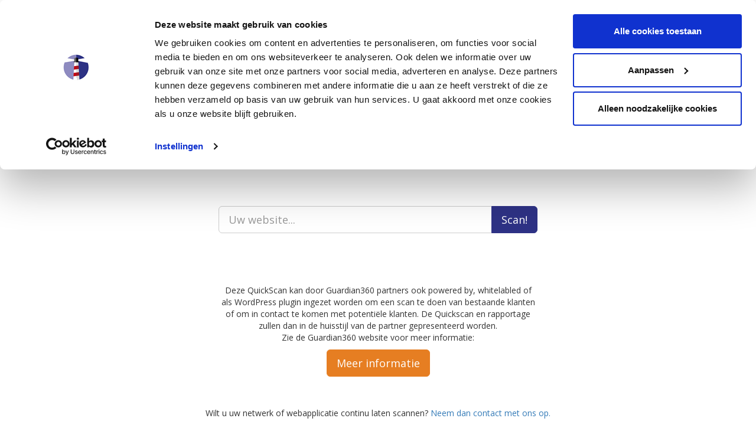

--- FILE ---
content_type: text/html; charset=UTF-8
request_url: https://quickscan.guardian360.nl/
body_size: 4538
content:
<!DOCTYPE html>
<html lang="en">
<head>
    <meta charset="UTF-8">
    <title>Guardian360 | Guardian360 | Scant it-omgevingen ieder uur en webapplicaties elke dag.</title>

    <meta name="viewport" content="width=device-width, initial-scale=1, maximum-scale=1, user-scalable=0">
    <link rel="shortcut icon" type="image/x-icon" href="/favicon.ico">
    <meta name="csrf-token" content="RQE3owSPURnjg15APvRkdNDHTZM2t7a6gJKcj5qu">
    <meta name="description" content="🚨Guardian360 | Scant it-omgevingen ieder uur en webapplicaties elke dag.🚨">

    <script nonce="mk9dV4Lid6g5PigQMhQDfj8fBzokgKHf">
        (function(w,d,s,l,i){
            w[l]=w[l]||[];w[l].push({'gtm.start':new Date().getTime(),event:'gtm.js'});var f=d.getElementsByTagName(s)[0],
            j=d.createElement(s),dl=l!='dataLayer'?'&l='+l:'';j.async=true;j.src=
            'https://www.googletagmanager.com/gtm.js?id='+i+dl;f.parentNode.insertBefore(j,f);
        })(window,document,'script','dataLayer','GTM-P9SQB5');
    </script>

    <link href="https://fonts.googleapis.com/css?family=Open+Sans:400,600,700" rel="stylesheet" type="text/css">
    
    <link rel="stylesheet" href="/css/app.css">

    <script id="Cookiebot" nonce="mk9dV4Lid6g5PigQMhQDfj8fBzokgKHf" src="https://consent.cookiebot.com/uc.js" data-cbid="9c6749db-dd18-4d59-a952-62d91d7562b8" type="text/javascript" async></script>

    </head>
<body>
    <noscript>
        <iframe
            height="0"
            width="0"
            style="display:none;visibility:hidden"
            src="https://www.googletagmanager.com/ns.html?id=GTM-P9SQB5"
        ></iframe>
    </noscript>

    <input type="hidden" v-model="token" value="RQE3owSPURnjg15APvRkdNDHTZM2t7a6gJKcj5qu">

    <cookie v-cloak>
        <span slot="text">Cookies helpen ons bij het leveren van onze diensten. Door gebruik te maken van onze diensten, gaat u akkoord met ons gebruik van cookies en onze juridische voorwaarden.</span>

        <span slot="buttons">
            <a href="https://www.guardian360.nl/privacy-en-cookiebeleid/" class="btn btn-themed">Lees meer</a>
        </span>
    </cookie>

    <div class="wrapper">
        
    <div id="home">
        <div class="upper-right-corner">
            <div class="text-right">
                <a href="https://guardian360.nl" class="btn btn-default hidden-xs hidden-sm" target="_blank"><img src="/img/lighthouse.png"> Guardian360</a>
                <language language="nl" :token="token"></language>
            </div>

            <div class="hidden-xs hidden-sm hidden-md">
                <img src="/img/handwritten-nl.png" class="handwritten">
            </div>
        </div>

        <!-- Page identifier -->
        <div class="container">
            <img src="/img/logo_guardian360_quickscan.png" alt="Guardian360" class="logo">

            
            <form action="/scan" class="col-md-6 col-md-offset-3  scan">
                <div class="input-group">
                    <input :type="type" name="url" class="form-control input-lg  scan__input" placeholder="Uw website..." autocorrect="off" autocapitalize="off" spellcheck="false" autofocus>
                    <span class="input-group-btn">
                        <button class="btn btn-lg btn-themed">Scan!</button>
                    </span>
                </div>
            </form>

            <div class="text-center col-md-6 col-md-offset-3">
                <p class="info">
                                            Deze QuickScan kan door Guardian360 partners ook powered by, whitelabled of als WordPress plugin ingezet worden om een scan te doen van bestaande klanten of om in contact te komen met potentiële klanten. De Quickscan en rapportage zullen dan in de huisstijl van de partner gepresenteerd worden.<br />
Zie de Guardian360 website voor meer informatie:
                                    </p>

                <a href="https://guardian360.nl/quickscan/" target="_blank" class="btn btn-lg btn-primary">Meer informatie</a>
            </div>

            
            <div class="counter  text-muted upper-left-corner">
                                    <h3 class="counter__item">6</h3>
                                    <h3 class="counter__item">2</h3>
                                    <h3 class="counter__item">5</h3>
                                    <h3 class="counter__item">0</h3>
                                    <h3 class="counter__item">5</h3>
                
                <div class="counter__text">websites gescand!</div>
            </div>
        </div>
    </div>

    </div>

    <footer>    Wilt u uw netwerk of webapplicatie continu laten scannen? <a href="https://guardian360.nl/neem-contact-op">Neem dan contact met ons op.</a>
</footer>

    <script nonce="mk9dV4Lid6g5PigQMhQDfj8fBzokgKHf" src="/js/manifest.js"></script>
    <script nonce="mk9dV4Lid6g5PigQMhQDfj8fBzokgKHf" src="/js/vendor.js"></script>
    <script nonce="mk9dV4Lid6g5PigQMhQDfj8fBzokgKHf" src="/js/app.js"></script>

        <script nonce="mk9dV4Lid6g5PigQMhQDfj8fBzokgKHf" src="/js/home.js"></script>
</body>
</html>

--- FILE ---
content_type: text/css
request_url: https://quickscan.guardian360.nl/css/app.css
body_size: 254473
content:
.flag-icon-background{background-size:contain;background-position:50%;background-repeat:no-repeat}.flag-icon{background-size:contain;background-position:50%;background-repeat:no-repeat;position:relative;display:inline-block;width:1.33333333em;line-height:1em}.flag-icon:before{content:"\A0"}.flag-icon.flag-icon-squared{width:1em}.flag-icon-ad{background-image:url(/images/vendor/flag-icon-css/flags/4x3/ad.svg?ead7604352750854830d85e8ff04b722)}.flag-icon-ad.flag-icon-squared{background-image:url(/images/vendor/flag-icon-css/flags/1x1/ad.svg?313cc919c665805590b82218cc48d690)}.flag-icon-ae{background-image:url(/images/vendor/flag-icon-css/flags/4x3/ae.svg?d8741634e4a86ffe02a108e45498b2e8)}.flag-icon-ae.flag-icon-squared{background-image:url(/images/vendor/flag-icon-css/flags/1x1/ae.svg?d5017bce1692ad61466c812b791d1045)}.flag-icon-af{background-image:url(/images/vendor/flag-icon-css/flags/4x3/af.svg?da6dc167c9127f1583741c83d39bb8c2)}.flag-icon-af.flag-icon-squared{background-image:url(/images/vendor/flag-icon-css/flags/1x1/af.svg?68d6fe6fbb8d26245577a9ca5c106562)}.flag-icon-ag{background-image:url(/images/vendor/flag-icon-css/flags/4x3/ag.svg?55985ed530db7c7c40a671619af195b8)}.flag-icon-ag.flag-icon-squared{background-image:url(/images/vendor/flag-icon-css/flags/1x1/ag.svg?f1c7ec53882a74b5c0c789d0cb170219)}.flag-icon-ai{background-image:url(/images/vendor/flag-icon-css/flags/4x3/ai.svg?867c186790e2d74a2efb0cbb61d47f8e)}.flag-icon-ai.flag-icon-squared{background-image:url(/images/vendor/flag-icon-css/flags/1x1/ai.svg?ee6ee9bc23bb863b0d7361cb21fc7c42)}.flag-icon-al{background-image:url(/images/vendor/flag-icon-css/flags/4x3/al.svg?cabcd9428187ae9f97a99584d708ad9e)}.flag-icon-al.flag-icon-squared{background-image:url(/images/vendor/flag-icon-css/flags/1x1/al.svg?6948c7c3509f5e79f16a99811ec4abe5)}.flag-icon-am{background-image:url(/images/vendor/flag-icon-css/flags/4x3/am.svg?57c71f36f31fa4e886667bc94a4fcabf)}.flag-icon-am.flag-icon-squared{background-image:url(/images/vendor/flag-icon-css/flags/1x1/am.svg?38853dfcc3246d9de66f1f0bde4b4b64)}.flag-icon-ao{background-image:url(/images/vendor/flag-icon-css/flags/4x3/ao.svg?65de3f08ebc8ad3008b006375d7f5f83)}.flag-icon-ao.flag-icon-squared{background-image:url(/images/vendor/flag-icon-css/flags/1x1/ao.svg?fdebe4e813ce176a115a95dda17eed07)}.flag-icon-aq{background-image:url(/images/vendor/flag-icon-css/flags/4x3/aq.svg?21ec1b9cfdf276c9f0c8aefecd20a765)}.flag-icon-aq.flag-icon-squared{background-image:url(/images/vendor/flag-icon-css/flags/1x1/aq.svg?c8605782598782ae315bd21337195304)}.flag-icon-ar{background-image:url(/images/vendor/flag-icon-css/flags/4x3/ar.svg?d66bd9e8fc562c886c0759cacc00c6c8)}.flag-icon-ar.flag-icon-squared{background-image:url(/images/vendor/flag-icon-css/flags/1x1/ar.svg?712051b30d91f2ff2c99c577435add23)}.flag-icon-as{background-image:url(/images/vendor/flag-icon-css/flags/4x3/as.svg?4c21826658a383cc144ac89e75e6a5c2)}.flag-icon-as.flag-icon-squared{background-image:url(/images/vendor/flag-icon-css/flags/1x1/as.svg?f383cf21ee5ac80f64d411c398cc309b)}.flag-icon-at{background-image:url(/images/vendor/flag-icon-css/flags/4x3/at.svg?dc0cdb42dc20dd5dc8b4058c6c28fee9)}.flag-icon-at.flag-icon-squared{background-image:url(/images/vendor/flag-icon-css/flags/1x1/at.svg?44a8ad332610baccb124b54edf9c33ab)}.flag-icon-au{background-image:url(/images/vendor/flag-icon-css/flags/4x3/au.svg?579af05f36cb2f96e164c63e22606e3b)}.flag-icon-au.flag-icon-squared{background-image:url(/images/vendor/flag-icon-css/flags/1x1/au.svg?234917b3fb4eac06513c6960c91420f9)}.flag-icon-aw{background-image:url(/images/vendor/flag-icon-css/flags/4x3/aw.svg?f631ae0a06ec235884e1e175a021615e)}.flag-icon-aw.flag-icon-squared{background-image:url(/images/vendor/flag-icon-css/flags/1x1/aw.svg?470237051b8678699cd4f74d7419b6e1)}.flag-icon-ax{background-image:url(/images/vendor/flag-icon-css/flags/4x3/ax.svg?4ef22d97f5fb1933ba5dc701e0b5f1a3)}.flag-icon-ax.flag-icon-squared{background-image:url(/images/vendor/flag-icon-css/flags/1x1/ax.svg?9379f20afe583baa007bbe41cb9df781)}.flag-icon-az{background-image:url(/images/vendor/flag-icon-css/flags/4x3/az.svg?f0dc79332d817d84f1cd3267a040d95b)}.flag-icon-az.flag-icon-squared{background-image:url(/images/vendor/flag-icon-css/flags/1x1/az.svg?e79738c65f1d6e6448fd7e5c1901fa55)}.flag-icon-ba{background-image:url(/images/vendor/flag-icon-css/flags/4x3/ba.svg?b236191189c551b7ddef2adb0779a507)}.flag-icon-ba.flag-icon-squared{background-image:url(/images/vendor/flag-icon-css/flags/1x1/ba.svg?a8a55bbc3c71227175d060748eec8b93)}.flag-icon-bb{background-image:url(/images/vendor/flag-icon-css/flags/4x3/bb.svg?0a122f40c806a9166950b929b59c0441)}.flag-icon-bb.flag-icon-squared{background-image:url(/images/vendor/flag-icon-css/flags/1x1/bb.svg?1ba95d58f4ea36b9f2d457bda43e1bca)}.flag-icon-bd{background-image:url(/images/vendor/flag-icon-css/flags/4x3/bd.svg?6bc03e5ad9aab5e324807c21e0f7bbb1)}.flag-icon-bd.flag-icon-squared{background-image:url(/images/vendor/flag-icon-css/flags/1x1/bd.svg?ac8d97bc932880eb1cb436b0e001b119)}.flag-icon-be{background-image:url(/images/vendor/flag-icon-css/flags/4x3/be.svg?3e206ccbb11cd7d04387b0e2f29df54a)}.flag-icon-be.flag-icon-squared{background-image:url(/images/vendor/flag-icon-css/flags/1x1/be.svg?e83467b81ee42ebb160abeb6d801bc4b)}.flag-icon-bf{background-image:url(/images/vendor/flag-icon-css/flags/4x3/bf.svg?d5ebc19353470d2ea7e5fa2d865550c6)}.flag-icon-bf.flag-icon-squared{background-image:url(/images/vendor/flag-icon-css/flags/1x1/bf.svg?4a2dc3427e3c6ff00cb66070b56cc265)}.flag-icon-bg{background-image:url(/images/vendor/flag-icon-css/flags/4x3/bg.svg?247feeba256834febc346d95e04c06da)}.flag-icon-bg.flag-icon-squared{background-image:url(/images/vendor/flag-icon-css/flags/1x1/bg.svg?fd31fa36f7bb0310c3642cd5570cb00b)}.flag-icon-bh{background-image:url(/images/vendor/flag-icon-css/flags/4x3/bh.svg?44ef7f2dd40e12472e7cdd0dcbcaa13b)}.flag-icon-bh.flag-icon-squared{background-image:url(/images/vendor/flag-icon-css/flags/1x1/bh.svg?871933ebe6dcd3d5227330ddaa41c094)}.flag-icon-bi{background-image:url(/images/vendor/flag-icon-css/flags/4x3/bi.svg?aec32be8c48da35fbf39772a63c0d7db)}.flag-icon-bi.flag-icon-squared{background-image:url(/images/vendor/flag-icon-css/flags/1x1/bi.svg?fe00099120908bdf17d9d834b5fedc15)}.flag-icon-bj{background-image:url(/images/vendor/flag-icon-css/flags/4x3/bj.svg?e0fd9acd9568b79f4df7f5c6f6ebdead)}.flag-icon-bj.flag-icon-squared{background-image:url(/images/vendor/flag-icon-css/flags/1x1/bj.svg?56a63073b34673ad6917a207bc2fd7c4)}.flag-icon-bl{background-image:url(/images/vendor/flag-icon-css/flags/4x3/bl.svg?6bc0921ef738cb4b672acb048c21a6e2)}.flag-icon-bl.flag-icon-squared{background-image:url(/images/vendor/flag-icon-css/flags/1x1/bl.svg?192ca9f398322823770c464860c4641a)}.flag-icon-bm{background-image:url(/images/vendor/flag-icon-css/flags/4x3/bm.svg?3c3a4bb2d510ff5ccecb999e95a62358)}.flag-icon-bm.flag-icon-squared{background-image:url(/images/vendor/flag-icon-css/flags/1x1/bm.svg?62e57b0da090af0c9f399aef3f4bbbf5)}.flag-icon-bn{background-image:url(/images/vendor/flag-icon-css/flags/4x3/bn.svg?8f92a2a68334a67d2cfba565a816a9ee)}.flag-icon-bn.flag-icon-squared{background-image:url(/images/vendor/flag-icon-css/flags/1x1/bn.svg?fbe8d8b29b5d9d1e3b2aa0ea86ee0d7b)}.flag-icon-bo{background-image:url(/images/vendor/flag-icon-css/flags/4x3/bo.svg?b867573646ad241e0e82808eb9dd84b1)}.flag-icon-bo.flag-icon-squared{background-image:url(/images/vendor/flag-icon-css/flags/1x1/bo.svg?6fb296d5ddde2f98ed23610f13bf5fee)}.flag-icon-bq{background-image:url(/images/vendor/flag-icon-css/flags/4x3/bq.svg?2c52a7ba7c1658031e3e55cf264642f7)}.flag-icon-bq.flag-icon-squared{background-image:url(/images/vendor/flag-icon-css/flags/1x1/bq.svg?3321309017ec0a3731f148e30a42972f)}.flag-icon-br{background-image:url(/images/vendor/flag-icon-css/flags/4x3/br.svg?1a59cea1ca6c94fb6c002051e20533c8)}.flag-icon-br.flag-icon-squared{background-image:url(/images/vendor/flag-icon-css/flags/1x1/br.svg?78de6acf30cc7fa4700207e205a52e88)}.flag-icon-bs{background-image:url(/images/vendor/flag-icon-css/flags/4x3/bs.svg?d7739402948c852f6f685540c85a60f4)}.flag-icon-bs.flag-icon-squared{background-image:url(/images/vendor/flag-icon-css/flags/1x1/bs.svg?06f208efe376e264a8fd87209e657c69)}.flag-icon-bt{background-image:url(/images/vendor/flag-icon-css/flags/4x3/bt.svg?ba78c82bac7649a0c63c89f7950474e1)}.flag-icon-bt.flag-icon-squared{background-image:url(/images/vendor/flag-icon-css/flags/1x1/bt.svg?a8c715fb69e0e7a4871f524bfb34da77)}.flag-icon-bv{background-image:url(/images/vendor/flag-icon-css/flags/4x3/bv.svg?335d777fa31a877793a2520ea048db3b)}.flag-icon-bv.flag-icon-squared{background-image:url(/images/vendor/flag-icon-css/flags/1x1/bv.svg?fb576f4e3a259acd0cd2ecba9dcf1817)}.flag-icon-bw{background-image:url(/images/vendor/flag-icon-css/flags/4x3/bw.svg?3019b8273dca4fabaf2c67d451eb6668)}.flag-icon-bw.flag-icon-squared{background-image:url(/images/vendor/flag-icon-css/flags/1x1/bw.svg?ee5c04fc8751989be32af0e7b56aca3f)}.flag-icon-by{background-image:url(/images/vendor/flag-icon-css/flags/4x3/by.svg?c37b472cd7ef632b0eaa1b46d4b235a7)}.flag-icon-by.flag-icon-squared{background-image:url(/images/vendor/flag-icon-css/flags/1x1/by.svg?f96a9f20a388a62d7ef66399e07df077)}.flag-icon-bz{background-image:url(/images/vendor/flag-icon-css/flags/4x3/bz.svg?54bf457314ccf5c2a7a4c8ef39c94312)}.flag-icon-bz.flag-icon-squared{background-image:url(/images/vendor/flag-icon-css/flags/1x1/bz.svg?43b35557c843e5b5b4115498c29437bf)}.flag-icon-ca{background-image:url(/images/vendor/flag-icon-css/flags/4x3/ca.svg?17ac187479e079896009c8f2900a9442)}.flag-icon-ca.flag-icon-squared{background-image:url(/images/vendor/flag-icon-css/flags/1x1/ca.svg?fc2f2c1d772e5eae4ba33d0a202ed838)}.flag-icon-cc{background-image:url(/images/vendor/flag-icon-css/flags/4x3/cc.svg?df17cb00cf50998da66c244ddcb2d23c)}.flag-icon-cc.flag-icon-squared{background-image:url(/images/vendor/flag-icon-css/flags/1x1/cc.svg?eef7f86375fdeb0c4f0513ca7b8d5391)}.flag-icon-cd{background-image:url(/images/vendor/flag-icon-css/flags/4x3/cd.svg?8316eaf85e1b582631910c4e4a293924)}.flag-icon-cd.flag-icon-squared{background-image:url(/images/vendor/flag-icon-css/flags/1x1/cd.svg?ee26ac273e269a12bc2417cd82958017)}.flag-icon-cf{background-image:url(/images/vendor/flag-icon-css/flags/4x3/cf.svg?20a25c2a0f3c744ff3b9e133df4565f8)}.flag-icon-cf.flag-icon-squared{background-image:url(/images/vendor/flag-icon-css/flags/1x1/cf.svg?bd69d34258d88a1d5eb85394710705e8)}.flag-icon-cg{background-image:url(/images/vendor/flag-icon-css/flags/4x3/cg.svg?2e89ed7eb0dce087e021edd06b0a8fc0)}.flag-icon-cg.flag-icon-squared{background-image:url(/images/vendor/flag-icon-css/flags/1x1/cg.svg?130e4bd01e59cf6d00f158c08d081298)}.flag-icon-ch{background-image:url(/images/vendor/flag-icon-css/flags/4x3/ch.svg?c493a4ec2d35da65b3a656390db526d5)}.flag-icon-ch.flag-icon-squared{background-image:url(/images/vendor/flag-icon-css/flags/1x1/ch.svg?12ad982c019af27b97a950b1c460d79f)}.flag-icon-ci{background-image:url(/images/vendor/flag-icon-css/flags/4x3/ci.svg?18fced232aeb321d64ac8c5b3e3733f9)}.flag-icon-ci.flag-icon-squared{background-image:url(/images/vendor/flag-icon-css/flags/1x1/ci.svg?02f0fd1915dda766c75c162774259b45)}.flag-icon-ck{background-image:url(/images/vendor/flag-icon-css/flags/4x3/ck.svg?842fc3e12f6a270482e50fdd631a51d8)}.flag-icon-ck.flag-icon-squared{background-image:url(/images/vendor/flag-icon-css/flags/1x1/ck.svg?437f1c96abbaa05e7b6552887b191131)}.flag-icon-cl{background-image:url(/images/vendor/flag-icon-css/flags/4x3/cl.svg?6aff5a4286b65d44e6fe53bc11cee3cd)}.flag-icon-cl.flag-icon-squared{background-image:url(/images/vendor/flag-icon-css/flags/1x1/cl.svg?24a7ff77346075ff0593bacb9c8ba821)}.flag-icon-cm{background-image:url(/images/vendor/flag-icon-css/flags/4x3/cm.svg?af072c01315e29b979025c09353345ef)}.flag-icon-cm.flag-icon-squared{background-image:url(/images/vendor/flag-icon-css/flags/1x1/cm.svg?809d4c84ad5c67e807f16c8293f683de)}.flag-icon-cn{background-image:url(/images/vendor/flag-icon-css/flags/4x3/cn.svg?5e5918ff26c8dc904745af3aeb4e9f23)}.flag-icon-cn.flag-icon-squared{background-image:url(/images/vendor/flag-icon-css/flags/1x1/cn.svg?bedfd890b6c16afeb952546279242cf7)}.flag-icon-co{background-image:url(/images/vendor/flag-icon-css/flags/4x3/co.svg?bfda7e8633026f5e10d6d11bac9b824c)}.flag-icon-co.flag-icon-squared{background-image:url(/images/vendor/flag-icon-css/flags/1x1/co.svg?ee16270efbcacc7d29410ecc887ec6c8)}.flag-icon-cr{background-image:url(/images/vendor/flag-icon-css/flags/4x3/cr.svg?60862cdff2aab42fc1b43c90a65c307a)}.flag-icon-cr.flag-icon-squared{background-image:url(/images/vendor/flag-icon-css/flags/1x1/cr.svg?7869c8a80e2c80bb44088ddfaba7f15e)}.flag-icon-cu{background-image:url(/images/vendor/flag-icon-css/flags/4x3/cu.svg?15dee695d6497c30e1f83c077770d24d)}.flag-icon-cu.flag-icon-squared{background-image:url(/images/vendor/flag-icon-css/flags/1x1/cu.svg?e509a089cd8c0c5daacd738129fcc7b2)}.flag-icon-cv{background-image:url(/images/vendor/flag-icon-css/flags/4x3/cv.svg?e7a576cf6bf34b7adb5d404a56c05e51)}.flag-icon-cv.flag-icon-squared{background-image:url(/images/vendor/flag-icon-css/flags/1x1/cv.svg?ab2ae82513ca8a012418a946e94165c9)}.flag-icon-cw{background-image:url(/images/vendor/flag-icon-css/flags/4x3/cw.svg?42b4e8a5fd80b849f1f4313922873fe9)}.flag-icon-cw.flag-icon-squared{background-image:url(/images/vendor/flag-icon-css/flags/1x1/cw.svg?723c05c587b3cf584166523fffde06ca)}.flag-icon-cx{background-image:url(/images/vendor/flag-icon-css/flags/4x3/cx.svg?a3a129f1df821437ca084f13d8da4bf3)}.flag-icon-cx.flag-icon-squared{background-image:url(/images/vendor/flag-icon-css/flags/1x1/cx.svg?74cec42664340a0305ffa3a209b9eec4)}.flag-icon-cy{background-image:url(/images/vendor/flag-icon-css/flags/4x3/cy.svg?805568ece5c335fe6e26eb10e4f6d200)}.flag-icon-cy.flag-icon-squared{background-image:url(/images/vendor/flag-icon-css/flags/1x1/cy.svg?1b7095f28cf06a7b1f41d93588765535)}.flag-icon-cz{background-image:url(/images/vendor/flag-icon-css/flags/4x3/cz.svg?b68729d8d515b1d12493c05a38105081)}.flag-icon-cz.flag-icon-squared{background-image:url(/images/vendor/flag-icon-css/flags/1x1/cz.svg?5d1c62c220e3dcc85d70e206d44a9d4c)}.flag-icon-de{background-image:url(/images/vendor/flag-icon-css/flags/4x3/de.svg?a51d522f51a9ff106d1d884207381ac2)}.flag-icon-de.flag-icon-squared{background-image:url(/images/vendor/flag-icon-css/flags/1x1/de.svg?4eb7af0db693855a4f24cb119a73110d)}.flag-icon-dj{background-image:url(/images/vendor/flag-icon-css/flags/4x3/dj.svg?9e5f122aaf950e25000cb94eae151c1e)}.flag-icon-dj.flag-icon-squared{background-image:url(/images/vendor/flag-icon-css/flags/1x1/dj.svg?f2abe74e2ce3f9ad5990bf89b727e737)}.flag-icon-dk{background-image:url(/images/vendor/flag-icon-css/flags/4x3/dk.svg?6d3fd354327f82e2482c06af2eb20007)}.flag-icon-dk.flag-icon-squared{background-image:url(/images/vendor/flag-icon-css/flags/1x1/dk.svg?68f5f8964d01326e9fed5cd716915ffe)}.flag-icon-dm{background-image:url(/images/vendor/flag-icon-css/flags/4x3/dm.svg?26eebc61eaf81cade452551d987b815b)}.flag-icon-dm.flag-icon-squared{background-image:url(/images/vendor/flag-icon-css/flags/1x1/dm.svg?0c25d1c964ee725ee3fb80061df8203b)}.flag-icon-do{background-image:url(/images/vendor/flag-icon-css/flags/4x3/do.svg?b458ed8d22464a6c8ffaf07540183cea)}.flag-icon-do.flag-icon-squared{background-image:url(/images/vendor/flag-icon-css/flags/1x1/do.svg?46ecd3f1009dc727f8069ebf44f4f252)}.flag-icon-dz{background-image:url(/images/vendor/flag-icon-css/flags/4x3/dz.svg?cbc327cb4d7f10549cd9187e0246735c)}.flag-icon-dz.flag-icon-squared{background-image:url(/images/vendor/flag-icon-css/flags/1x1/dz.svg?cd764f68bb24134a1f48522eebbcd427)}.flag-icon-ec{background-image:url(/images/vendor/flag-icon-css/flags/4x3/ec.svg?a5936cd548051de7f86c90e06e6c16d4)}.flag-icon-ec.flag-icon-squared{background-image:url(/images/vendor/flag-icon-css/flags/1x1/ec.svg?0ccc7990711012699754b44bd9212711)}.flag-icon-ee{background-image:url(/images/vendor/flag-icon-css/flags/4x3/ee.svg?800c650ff6f97d2241e1b310275e5a0c)}.flag-icon-ee.flag-icon-squared{background-image:url(/images/vendor/flag-icon-css/flags/1x1/ee.svg?6d1e401a462bc730c0baf17512a034b2)}.flag-icon-eg{background-image:url(/images/vendor/flag-icon-css/flags/4x3/eg.svg?6b3ede5793ddf47b63167ea67fbc0418)}.flag-icon-eg.flag-icon-squared{background-image:url(/images/vendor/flag-icon-css/flags/1x1/eg.svg?855377c17e85edfbbccef9f72c474935)}.flag-icon-eh{background-image:url(/images/vendor/flag-icon-css/flags/4x3/eh.svg?a23d3ca17d227332ff6e3157ec206232)}.flag-icon-eh.flag-icon-squared{background-image:url(/images/vendor/flag-icon-css/flags/1x1/eh.svg?285f85bda877a8ed02e20cfc2408de97)}.flag-icon-er{background-image:url(/images/vendor/flag-icon-css/flags/4x3/er.svg?87023ff79de0566b63d1642c58077e43)}.flag-icon-er.flag-icon-squared{background-image:url(/images/vendor/flag-icon-css/flags/1x1/er.svg?3ad6e1e358f7553319889c28a7714380)}.flag-icon-es{background-image:url(/images/vendor/flag-icon-css/flags/4x3/es.svg?2d0caa1aed39c950dcf333d1743c29b5)}.flag-icon-es.flag-icon-squared{background-image:url(/images/vendor/flag-icon-css/flags/1x1/es.svg?8020fcd82cc09410f7bad1bc875c115a)}.flag-icon-et{background-image:url(/images/vendor/flag-icon-css/flags/4x3/et.svg?c7a568b5f21766056d88219851adaf56)}.flag-icon-et.flag-icon-squared{background-image:url(/images/vendor/flag-icon-css/flags/1x1/et.svg?36557b8c11bc5b14348d0a95e24ca10b)}.flag-icon-fi{background-image:url(/images/vendor/flag-icon-css/flags/4x3/fi.svg?ed0d202ebd956f9a43ac7656fc58710d)}.flag-icon-fi.flag-icon-squared{background-image:url(/images/vendor/flag-icon-css/flags/1x1/fi.svg?c09b67019ae92d806f9ebace52939ad4)}.flag-icon-fj{background-image:url(/images/vendor/flag-icon-css/flags/4x3/fj.svg?06a2a0a58e44dcc78ef34e92e242c4f5)}.flag-icon-fj.flag-icon-squared{background-image:url(/images/vendor/flag-icon-css/flags/1x1/fj.svg?145f6e915d7155aabde58b2c377252e4)}.flag-icon-fk{background-image:url(/images/vendor/flag-icon-css/flags/4x3/fk.svg?9afe00c857c5319cad44d0ea28523175)}.flag-icon-fk.flag-icon-squared{background-image:url(/images/vendor/flag-icon-css/flags/1x1/fk.svg?0346c5086de1ccb53a459743d1bcee6a)}.flag-icon-fm{background-image:url(/images/vendor/flag-icon-css/flags/4x3/fm.svg?158c1a992d5b42bcb82fbd2967fc0a25)}.flag-icon-fm.flag-icon-squared{background-image:url(/images/vendor/flag-icon-css/flags/1x1/fm.svg?80592cbbf4ad0523835ffdd48968cfb6)}.flag-icon-fo{background-image:url(/images/vendor/flag-icon-css/flags/4x3/fo.svg?b2a83814fafefbd6e39bdb81acd4d9c6)}.flag-icon-fo.flag-icon-squared{background-image:url(/images/vendor/flag-icon-css/flags/1x1/fo.svg?727b464e112f28e90465eb4351598e28)}.flag-icon-fr{background-image:url(/images/vendor/flag-icon-css/flags/4x3/fr.svg?5f045d2c03d6685f33c425bb74f0f745)}.flag-icon-fr.flag-icon-squared{background-image:url(/images/vendor/flag-icon-css/flags/1x1/fr.svg?be1df903f0d7711ef8a4e96b6ca56dc0)}.flag-icon-ga{background-image:url(/images/vendor/flag-icon-css/flags/4x3/ga.svg?94225722ca66ba829ebee2c108d50250)}.flag-icon-ga.flag-icon-squared{background-image:url(/images/vendor/flag-icon-css/flags/1x1/ga.svg?09eba4c8e6669d707c937f0d001a600e)}.flag-icon-gb{background-image:url(/images/vendor/flag-icon-css/flags/4x3/gb.svg?26f575fe296c9b674549e93fea06d8a0)}.flag-icon-gb.flag-icon-squared{background-image:url(/images/vendor/flag-icon-css/flags/1x1/gb.svg?044f7b442edc1d6fc8e2bc39ff8dedf7)}.flag-icon-gd{background-image:url(/images/vendor/flag-icon-css/flags/4x3/gd.svg?3fcac19b93e79ae66f34da80547bc073)}.flag-icon-gd.flag-icon-squared{background-image:url(/images/vendor/flag-icon-css/flags/1x1/gd.svg?14c87934ad3dbe555c3162094e833bf6)}.flag-icon-ge{background-image:url(/images/vendor/flag-icon-css/flags/4x3/ge.svg?616a9f1efe5aff68116345c8ef5f7e1c)}.flag-icon-ge.flag-icon-squared{background-image:url(/images/vendor/flag-icon-css/flags/1x1/ge.svg?dc17a92db8fe8f2c8cd1149869816063)}.flag-icon-gf{background-image:url(/images/vendor/flag-icon-css/flags/4x3/gf.svg?0c190d1854cb4ed9a7e34bdc282496d4)}.flag-icon-gf.flag-icon-squared{background-image:url(/images/vendor/flag-icon-css/flags/1x1/gf.svg?142f9db23df8464f5f7c1f470f37a097)}.flag-icon-gg{background-image:url(/images/vendor/flag-icon-css/flags/4x3/gg.svg?bb803fec93f6a41ce021df95a90460a3)}.flag-icon-gg.flag-icon-squared{background-image:url(/images/vendor/flag-icon-css/flags/1x1/gg.svg?c2b5483acf237d6a414ea5577a370a00)}.flag-icon-gh{background-image:url(/images/vendor/flag-icon-css/flags/4x3/gh.svg?beaf26e1e0de9a07517ccfafb656fb1b)}.flag-icon-gh.flag-icon-squared{background-image:url(/images/vendor/flag-icon-css/flags/1x1/gh.svg?1ab7e23ab7884377a17bab30f8de1237)}.flag-icon-gi{background-image:url(/images/vendor/flag-icon-css/flags/4x3/gi.svg?6d2c289a78a14191b2faaec9279a667c)}.flag-icon-gi.flag-icon-squared{background-image:url(/images/vendor/flag-icon-css/flags/1x1/gi.svg?e833214fbf46c2dfd326646c651aa77e)}.flag-icon-gl{background-image:url(/images/vendor/flag-icon-css/flags/4x3/gl.svg?16733452da55ad341d0d637e23009dab)}.flag-icon-gl.flag-icon-squared{background-image:url(/images/vendor/flag-icon-css/flags/1x1/gl.svg?cbc3b4bf8c439531def498e079e12855)}.flag-icon-gm{background-image:url(/images/vendor/flag-icon-css/flags/4x3/gm.svg?ad71e49941a9065a84b94dd40b7d6f71)}.flag-icon-gm.flag-icon-squared{background-image:url(/images/vendor/flag-icon-css/flags/1x1/gm.svg?69f9b33137bd6403185265ca01339226)}.flag-icon-gn{background-image:url(/images/vendor/flag-icon-css/flags/4x3/gn.svg?7136fba9f5b793e51e33350ef30dc332)}.flag-icon-gn.flag-icon-squared{background-image:url(/images/vendor/flag-icon-css/flags/1x1/gn.svg?a6a97b66e2a00216451013c623cf0103)}.flag-icon-gp{background-image:url(/images/vendor/flag-icon-css/flags/4x3/gp.svg?dc2fad88ca87db5166b46f8ac9b2182f)}.flag-icon-gp.flag-icon-squared{background-image:url(/images/vendor/flag-icon-css/flags/1x1/gp.svg?f270c0dc699a23c942b68613ac0d5934)}.flag-icon-gq{background-image:url(/images/vendor/flag-icon-css/flags/4x3/gq.svg?c0f67260c94f192c655a4484318e3354)}.flag-icon-gq.flag-icon-squared{background-image:url(/images/vendor/flag-icon-css/flags/1x1/gq.svg?6cd4d6693c110ebc1f9782f7d1d3cfc6)}.flag-icon-gr{background-image:url(/images/vendor/flag-icon-css/flags/4x3/gr.svg?8559fb8bbb9ff9bb22a972bddf51a5bb)}.flag-icon-gr.flag-icon-squared{background-image:url(/images/vendor/flag-icon-css/flags/1x1/gr.svg?04d30c88c340c29291dff897b8e13dda)}.flag-icon-gs{background-image:url(/images/vendor/flag-icon-css/flags/4x3/gs.svg?ffdcf7e8d78e8419706f0c825479b726)}.flag-icon-gs.flag-icon-squared{background-image:url(/images/vendor/flag-icon-css/flags/1x1/gs.svg?57397584b2f61aaac0f94f00d1ea06fb)}.flag-icon-gt{background-image:url(/images/vendor/flag-icon-css/flags/4x3/gt.svg?b484cf21cb05fdd295ba18f13d25fe9a)}.flag-icon-gt.flag-icon-squared{background-image:url(/images/vendor/flag-icon-css/flags/1x1/gt.svg?4632809044fa0209427bb290888da7ae)}.flag-icon-gu{background-image:url(/images/vendor/flag-icon-css/flags/4x3/gu.svg?b89b682e94d718be001f544483d4b748)}.flag-icon-gu.flag-icon-squared{background-image:url(/images/vendor/flag-icon-css/flags/1x1/gu.svg?1406c5a96f9b551d891cf4f1bfbe2a87)}.flag-icon-gw{background-image:url(/images/vendor/flag-icon-css/flags/4x3/gw.svg?1e33dcd6a30a206d8873d91480963de1)}.flag-icon-gw.flag-icon-squared{background-image:url(/images/vendor/flag-icon-css/flags/1x1/gw.svg?a987ff2c3083e9b5a88872173666cbbe)}.flag-icon-gy{background-image:url(/images/vendor/flag-icon-css/flags/4x3/gy.svg?6373016d482c0ed8582448e9090d71cf)}.flag-icon-gy.flag-icon-squared{background-image:url(/images/vendor/flag-icon-css/flags/1x1/gy.svg?625a1ab0c28abd8526c9cc3cc7afbec3)}.flag-icon-hk{background-image:url(/images/vendor/flag-icon-css/flags/4x3/hk.svg?378ff44b6717238130325c4416447693)}.flag-icon-hk.flag-icon-squared{background-image:url(/images/vendor/flag-icon-css/flags/1x1/hk.svg?c0a76dea4c7bd8a990f0c9d7a17a222d)}.flag-icon-hm{background-image:url(/images/vendor/flag-icon-css/flags/4x3/hm.svg?a6b406b9f619a9a3cb1eb9df3d790495)}.flag-icon-hm.flag-icon-squared{background-image:url(/images/vendor/flag-icon-css/flags/1x1/hm.svg?ca37bda63be6f4be192c5d8659b5641e)}.flag-icon-hn{background-image:url(/images/vendor/flag-icon-css/flags/4x3/hn.svg?538bcb99e9d790fc992157216d44032a)}.flag-icon-hn.flag-icon-squared{background-image:url(/images/vendor/flag-icon-css/flags/1x1/hn.svg?625e62aac2687bd44bf0a490b1dc2c4a)}.flag-icon-hr{background-image:url(/images/vendor/flag-icon-css/flags/4x3/hr.svg?563d3c098909c8a7a82dcc147b6fb5b7)}.flag-icon-hr.flag-icon-squared{background-image:url(/images/vendor/flag-icon-css/flags/1x1/hr.svg?dc70492e6d0c940aa8c8c948aafaa24a)}.flag-icon-ht{background-image:url(/images/vendor/flag-icon-css/flags/4x3/ht.svg?439ff5b2b8fdf93f21b3ef676f1d1cfc)}.flag-icon-ht.flag-icon-squared{background-image:url(/images/vendor/flag-icon-css/flags/1x1/ht.svg?bf2699c766f54a3528b7b88847c0e0e6)}.flag-icon-hu{background-image:url(/images/vendor/flag-icon-css/flags/4x3/hu.svg?1f258db54d2a5257781309a5c54290cf)}.flag-icon-hu.flag-icon-squared{background-image:url(/images/vendor/flag-icon-css/flags/1x1/hu.svg?4707577f6538b9181618bf4ec6e48657)}.flag-icon-id{background-image:url(/images/vendor/flag-icon-css/flags/4x3/id.svg?55e54db0b08500ba8a4a016f7d4e7d0d)}.flag-icon-id.flag-icon-squared{background-image:url(/images/vendor/flag-icon-css/flags/1x1/id.svg?d107c3019844d2d1f0a4d179cbd8046e)}.flag-icon-ie{background-image:url(/images/vendor/flag-icon-css/flags/4x3/ie.svg?00653f909b612952dd4d32d437a02fe1)}.flag-icon-ie.flag-icon-squared{background-image:url(/images/vendor/flag-icon-css/flags/1x1/ie.svg?196f4bc17e6580de7c79e8d9f631065b)}.flag-icon-il{background-image:url(/images/vendor/flag-icon-css/flags/4x3/il.svg?6450d895d0f1a0ea626d40265f70cb78)}.flag-icon-il.flag-icon-squared{background-image:url(/images/vendor/flag-icon-css/flags/1x1/il.svg?5746b8c59decf5d53a7da15bc508e87e)}.flag-icon-im{background-image:url(/images/vendor/flag-icon-css/flags/4x3/im.svg?f359e4af84de97a367e87d427313fc92)}.flag-icon-im.flag-icon-squared{background-image:url(/images/vendor/flag-icon-css/flags/1x1/im.svg?063e4f27d4b9ebfe35ab930f64a5af48)}.flag-icon-in{background-image:url(/images/vendor/flag-icon-css/flags/4x3/in.svg?b55580fd2987295c3f1f3909780f5ece)}.flag-icon-in.flag-icon-squared{background-image:url(/images/vendor/flag-icon-css/flags/1x1/in.svg?f9c870c783ae4560110d17e519c19701)}.flag-icon-io{background-image:url(/images/vendor/flag-icon-css/flags/4x3/io.svg?c3a9a34773e5569364ad1c5c0cc24367)}.flag-icon-io.flag-icon-squared{background-image:url(/images/vendor/flag-icon-css/flags/1x1/io.svg?60c160193f00355e50480fa6913a5785)}.flag-icon-iq{background-image:url(/images/vendor/flag-icon-css/flags/4x3/iq.svg?3e39395d782d1961297d984db84e0288)}.flag-icon-iq.flag-icon-squared{background-image:url(/images/vendor/flag-icon-css/flags/1x1/iq.svg?b797eb0bfee06a87f9304c6086fab8af)}.flag-icon-ir{background-image:url(/images/vendor/flag-icon-css/flags/4x3/ir.svg?58c78eab9893258a3eec750b61a47521)}.flag-icon-ir.flag-icon-squared{background-image:url(/images/vendor/flag-icon-css/flags/1x1/ir.svg?5e7a66fb0660b714f1a47859b90767e0)}.flag-icon-is{background-image:url(/images/vendor/flag-icon-css/flags/4x3/is.svg?bf6e98c2efd8b85f8921611acdcaccd5)}.flag-icon-is.flag-icon-squared{background-image:url(/images/vendor/flag-icon-css/flags/1x1/is.svg?d2df572058e37102fdeed97892e84a62)}.flag-icon-it{background-image:url(/images/vendor/flag-icon-css/flags/4x3/it.svg?39d095fb23c8c0711c4d751be52d08da)}.flag-icon-it.flag-icon-squared{background-image:url(/images/vendor/flag-icon-css/flags/1x1/it.svg?d5204a17fb30a59a4760b4109fbefe0b)}.flag-icon-je{background-image:url(/images/vendor/flag-icon-css/flags/4x3/je.svg?ae6abe6ee98a4eb818f1b6527de197fd)}.flag-icon-je.flag-icon-squared{background-image:url(/images/vendor/flag-icon-css/flags/1x1/je.svg?35c3c0915bb590ce7e0db462b5b8db0b)}.flag-icon-jm{background-image:url(/images/vendor/flag-icon-css/flags/4x3/jm.svg?bb9c65575ac265f7a8a8fdb24311b781)}.flag-icon-jm.flag-icon-squared{background-image:url(/images/vendor/flag-icon-css/flags/1x1/jm.svg?c2f79f609dc0bec24a5bc409ac478e80)}.flag-icon-jo{background-image:url(/images/vendor/flag-icon-css/flags/4x3/jo.svg?4ac727e7097953f473d17024b2ebfb2f)}.flag-icon-jo.flag-icon-squared{background-image:url(/images/vendor/flag-icon-css/flags/1x1/jo.svg?95900b0b6654304b2321d39474574a48)}.flag-icon-jp{background-image:url(/images/vendor/flag-icon-css/flags/4x3/jp.svg?abf6d360f1ce110eac8caac22254b1b1)}.flag-icon-jp.flag-icon-squared{background-image:url(/images/vendor/flag-icon-css/flags/1x1/jp.svg?c43049c28ba091bb4395fe73a9e8c810)}.flag-icon-ke{background-image:url(/images/vendor/flag-icon-css/flags/4x3/ke.svg?28bffdde1a329b0a4c797ed8013ec427)}.flag-icon-ke.flag-icon-squared{background-image:url(/images/vendor/flag-icon-css/flags/1x1/ke.svg?cdbf16a8f397251a91e4aeed18184ceb)}.flag-icon-kg{background-image:url(/images/vendor/flag-icon-css/flags/4x3/kg.svg?7f25fc523485b48b19ed7394ca232f52)}.flag-icon-kg.flag-icon-squared{background-image:url(/images/vendor/flag-icon-css/flags/1x1/kg.svg?5cd7c8e671fe428d37a060d8fc192702)}.flag-icon-kh{background-image:url(/images/vendor/flag-icon-css/flags/4x3/kh.svg?9e206ef9fe85c4a790f8612ad4a6065f)}.flag-icon-kh.flag-icon-squared{background-image:url(/images/vendor/flag-icon-css/flags/1x1/kh.svg?f7fb085f68d9a1577ebca1357b1eb983)}.flag-icon-ki{background-image:url(/images/vendor/flag-icon-css/flags/4x3/ki.svg?f9be0945c0c31343af5bfd34f488d92f)}.flag-icon-ki.flag-icon-squared{background-image:url(/images/vendor/flag-icon-css/flags/1x1/ki.svg?e4d0ec40745dd5d00b208e4d1d3f86e3)}.flag-icon-km{background-image:url(/images/vendor/flag-icon-css/flags/4x3/km.svg?73fc71a894571b5685788d852c361f90)}.flag-icon-km.flag-icon-squared{background-image:url(/images/vendor/flag-icon-css/flags/1x1/km.svg?8dd5bdd79617ce4dfedb6f650eab7dab)}.flag-icon-kn{background-image:url(/images/vendor/flag-icon-css/flags/4x3/kn.svg?262dffc882723a0bee7792f7753451e5)}.flag-icon-kn.flag-icon-squared{background-image:url(/images/vendor/flag-icon-css/flags/1x1/kn.svg?7444ddc592a9a407dc47e23df38a6ac5)}.flag-icon-kp{background-image:url(/images/vendor/flag-icon-css/flags/4x3/kp.svg?bd080ebda2380014e4a6c60f407b9bde)}.flag-icon-kp.flag-icon-squared{background-image:url(/images/vendor/flag-icon-css/flags/1x1/kp.svg?b9a197f6ebdac5deb86cb2b910dd16a1)}.flag-icon-kr{background-image:url(/images/vendor/flag-icon-css/flags/4x3/kr.svg?4e13befd09e8cca76ad07a4e8f504bf5)}.flag-icon-kr.flag-icon-squared{background-image:url(/images/vendor/flag-icon-css/flags/1x1/kr.svg?b85cc3dcda3d021bf1a3f0531665a191)}.flag-icon-kw{background-image:url(/images/vendor/flag-icon-css/flags/4x3/kw.svg?d8c09028cceb723aa8903e120da60d0c)}.flag-icon-kw.flag-icon-squared{background-image:url(/images/vendor/flag-icon-css/flags/1x1/kw.svg?8fda8b385ce4361ef1840cd28cd29f6f)}.flag-icon-ky{background-image:url(/images/vendor/flag-icon-css/flags/4x3/ky.svg?f5d9d8099bfa0afa1bfd04ce2d114d4d)}.flag-icon-ky.flag-icon-squared{background-image:url(/images/vendor/flag-icon-css/flags/1x1/ky.svg?bea1dbdd7aeb69fa91f6e11bdb6c3b5a)}.flag-icon-kz{background-image:url(/images/vendor/flag-icon-css/flags/4x3/kz.svg?0e744e4eb3a9efbb061af4838b54be82)}.flag-icon-kz.flag-icon-squared{background-image:url(/images/vendor/flag-icon-css/flags/1x1/kz.svg?63392ec44b380a66d0a20d2188d7fa0f)}.flag-icon-la{background-image:url(/images/vendor/flag-icon-css/flags/4x3/la.svg?6db54baef1fa3ff10827e9a1da038df9)}.flag-icon-la.flag-icon-squared{background-image:url(/images/vendor/flag-icon-css/flags/1x1/la.svg?90b7d66559d056ba443d734e767b6f15)}.flag-icon-lb{background-image:url(/images/vendor/flag-icon-css/flags/4x3/lb.svg?818a91491ea14b453b185d2fed0a10d1)}.flag-icon-lb.flag-icon-squared{background-image:url(/images/vendor/flag-icon-css/flags/1x1/lb.svg?5fb37558f268deb730a7b4c7040743a6)}.flag-icon-lc{background-image:url(/images/vendor/flag-icon-css/flags/4x3/lc.svg?1f8cb28310803c5403cd7eddbb352aa2)}.flag-icon-lc.flag-icon-squared{background-image:url(/images/vendor/flag-icon-css/flags/1x1/lc.svg?17a7302c2972fa3b3ed76f2010058261)}.flag-icon-li{background-image:url(/images/vendor/flag-icon-css/flags/4x3/li.svg?5c6e91bd4340ba0cf51e1d3a93ab892e)}.flag-icon-li.flag-icon-squared{background-image:url(/images/vendor/flag-icon-css/flags/1x1/li.svg?963c7aa5c1065663ac2a8fe3965f63da)}.flag-icon-lk{background-image:url(/images/vendor/flag-icon-css/flags/4x3/lk.svg?f4106211fb7b6945992a4ae10335e409)}.flag-icon-lk.flag-icon-squared{background-image:url(/images/vendor/flag-icon-css/flags/1x1/lk.svg?9822728dbbd634e839cfac2e586f7380)}.flag-icon-lr{background-image:url(/images/vendor/flag-icon-css/flags/4x3/lr.svg?5ed045da005850deda4a7b6b2ce5b081)}.flag-icon-lr.flag-icon-squared{background-image:url(/images/vendor/flag-icon-css/flags/1x1/lr.svg?9d07aaa0227072703ed870df48dc1b87)}.flag-icon-ls{background-image:url(/images/vendor/flag-icon-css/flags/4x3/ls.svg?bfa2f1853606f6edd30da0624a8cee8a)}.flag-icon-ls.flag-icon-squared{background-image:url(/images/vendor/flag-icon-css/flags/1x1/ls.svg?c18e9d9ab6f82eac877b50a0f89b01ca)}.flag-icon-lt{background-image:url(/images/vendor/flag-icon-css/flags/4x3/lt.svg?759bbeac0726fba03d6f208c25954539)}.flag-icon-lt.flag-icon-squared{background-image:url(/images/vendor/flag-icon-css/flags/1x1/lt.svg?f1a8d690b95c7958a9e98c50ffe14ecd)}.flag-icon-lu{background-image:url(/images/vendor/flag-icon-css/flags/4x3/lu.svg?1ac4d60fdc5d1a5a5301232288745b87)}.flag-icon-lu.flag-icon-squared{background-image:url(/images/vendor/flag-icon-css/flags/1x1/lu.svg?246e0e71b5f3857d7da0745fd175a92e)}.flag-icon-lv{background-image:url(/images/vendor/flag-icon-css/flags/4x3/lv.svg?dbff071864a6a98786d3b9128472bd9a)}.flag-icon-lv.flag-icon-squared{background-image:url(/images/vendor/flag-icon-css/flags/1x1/lv.svg?578aa3324fa465fd694ce23d39930822)}.flag-icon-ly{background-image:url(/images/vendor/flag-icon-css/flags/4x3/ly.svg?f75b16b4fefbe798b389971193477e7f)}.flag-icon-ly.flag-icon-squared{background-image:url(/images/vendor/flag-icon-css/flags/1x1/ly.svg?a8a61db8b690f6d8b33c472cdc01d385)}.flag-icon-ma{background-image:url(/images/vendor/flag-icon-css/flags/4x3/ma.svg?07997bbe2c28ebe7d7147f0ceb7db6ed)}.flag-icon-ma.flag-icon-squared{background-image:url(/images/vendor/flag-icon-css/flags/1x1/ma.svg?86244aa5c78860e26fb49ef987cf2dce)}.flag-icon-mc{background-image:url(/images/vendor/flag-icon-css/flags/4x3/mc.svg?749e995c8a06aface57f11ac3b130b2d)}.flag-icon-mc.flag-icon-squared{background-image:url(/images/vendor/flag-icon-css/flags/1x1/mc.svg?a6daee7dc17f9f77892eda96ecaff662)}.flag-icon-md{background-image:url(/images/vendor/flag-icon-css/flags/4x3/md.svg?bba429bfd66b68572749fd0539d02bb9)}.flag-icon-md.flag-icon-squared{background-image:url(/images/vendor/flag-icon-css/flags/1x1/md.svg?63f49a6086369c674c45c8d61b75aa72)}.flag-icon-me{background-image:url(/images/vendor/flag-icon-css/flags/4x3/me.svg?dadc0f0c71a322e3a86d3933477e0631)}.flag-icon-me.flag-icon-squared{background-image:url(/images/vendor/flag-icon-css/flags/1x1/me.svg?0456e73c5126fc222cbb67a7ed19639b)}.flag-icon-mf{background-image:url(/images/vendor/flag-icon-css/flags/4x3/mf.svg?d2d3f46a2a41ea58c46d91ed34717555)}.flag-icon-mf.flag-icon-squared{background-image:url(/images/vendor/flag-icon-css/flags/1x1/mf.svg?210c4ae60d88cd70e11744cae66c3cef)}.flag-icon-mg{background-image:url(/images/vendor/flag-icon-css/flags/4x3/mg.svg?f2a14d46487d3233e04ac8484ce6b6eb)}.flag-icon-mg.flag-icon-squared{background-image:url(/images/vendor/flag-icon-css/flags/1x1/mg.svg?f3e5ef06b63e969232931eb5f61ccd24)}.flag-icon-mh{background-image:url(/images/vendor/flag-icon-css/flags/4x3/mh.svg?d44b1528ab772ca7ad92f5dc02dd8ad5)}.flag-icon-mh.flag-icon-squared{background-image:url(/images/vendor/flag-icon-css/flags/1x1/mh.svg?0b4162ecb812e276a5a7b868d971203d)}.flag-icon-mk{background-image:url(/images/vendor/flag-icon-css/flags/4x3/mk.svg?d1cfe0c7498bcee9bbf2f2561fa582b0)}.flag-icon-mk.flag-icon-squared{background-image:url(/images/vendor/flag-icon-css/flags/1x1/mk.svg?9128933447b120cbf33168f4231d766a)}.flag-icon-ml{background-image:url(/images/vendor/flag-icon-css/flags/4x3/ml.svg?7d0a81ea51f7c8bcea39849e81d358fd)}.flag-icon-ml.flag-icon-squared{background-image:url(/images/vendor/flag-icon-css/flags/1x1/ml.svg?ba5418449ade8368c74f636e89907af6)}.flag-icon-mm{background-image:url(/images/vendor/flag-icon-css/flags/4x3/mm.svg?fa18e4a39dc868ba4f81eb1c50fbf437)}.flag-icon-mm.flag-icon-squared{background-image:url(/images/vendor/flag-icon-css/flags/1x1/mm.svg?7d0163c53ce5e2bb5e62659111b8773b)}.flag-icon-mn{background-image:url(/images/vendor/flag-icon-css/flags/4x3/mn.svg?1c60e25046d622fe0fbb493c9f325663)}.flag-icon-mn.flag-icon-squared{background-image:url(/images/vendor/flag-icon-css/flags/1x1/mn.svg?10765d4c8c1134041452336e0692c1f5)}.flag-icon-mo{background-image:url(/images/vendor/flag-icon-css/flags/4x3/mo.svg?2cf849c3b8c4d03ed474fa6e6304a378)}.flag-icon-mo.flag-icon-squared{background-image:url(/images/vendor/flag-icon-css/flags/1x1/mo.svg?5bb556f0b864114e7282fb441761ba39)}.flag-icon-mp{background-image:url(/images/vendor/flag-icon-css/flags/4x3/mp.svg?9f377cb996052eee3e51c3d86a5e9509)}.flag-icon-mp.flag-icon-squared{background-image:url(/images/vendor/flag-icon-css/flags/1x1/mp.svg?bc3b5c5f5f13fa0f533f65f7176d5c10)}.flag-icon-mq{background-image:url(/images/vendor/flag-icon-css/flags/4x3/mq.svg?be16d4d44f4e024306e278821a08f061)}.flag-icon-mq.flag-icon-squared{background-image:url(/images/vendor/flag-icon-css/flags/1x1/mq.svg?b3c6d3a001f47da20adc80c6fe52d06b)}.flag-icon-mr{background-image:url(/images/vendor/flag-icon-css/flags/4x3/mr.svg?eadf639dd7b67c8929b5f12340f36a91)}.flag-icon-mr.flag-icon-squared{background-image:url(/images/vendor/flag-icon-css/flags/1x1/mr.svg?449d1c39ce68e0f109e0071b409cf87d)}.flag-icon-ms{background-image:url(/images/vendor/flag-icon-css/flags/4x3/ms.svg?80d6b397a363c6f6f72faf11aa063a7b)}.flag-icon-ms.flag-icon-squared{background-image:url(/images/vendor/flag-icon-css/flags/1x1/ms.svg?98bf5c5e8268c31443fb2ed232f51d27)}.flag-icon-mt{background-image:url(/images/vendor/flag-icon-css/flags/4x3/mt.svg?d6eccaefeabe5a23ea031fd5691d8c22)}.flag-icon-mt.flag-icon-squared{background-image:url(/images/vendor/flag-icon-css/flags/1x1/mt.svg?326058406d58b7bff47ff92466e0796e)}.flag-icon-mu{background-image:url(/images/vendor/flag-icon-css/flags/4x3/mu.svg?f30f99d861697d3d35dae44f920dbd62)}.flag-icon-mu.flag-icon-squared{background-image:url(/images/vendor/flag-icon-css/flags/1x1/mu.svg?6362bb22a1f774d163c0fe5fcb7adc20)}.flag-icon-mv{background-image:url(/images/vendor/flag-icon-css/flags/4x3/mv.svg?5091e702d7b07df0516932b2b9217c5d)}.flag-icon-mv.flag-icon-squared{background-image:url(/images/vendor/flag-icon-css/flags/1x1/mv.svg?a82f329beadf20a99a099386701151d1)}.flag-icon-mw{background-image:url(/images/vendor/flag-icon-css/flags/4x3/mw.svg?f9e36b314f894f6548099e8324dccf43)}.flag-icon-mw.flag-icon-squared{background-image:url(/images/vendor/flag-icon-css/flags/1x1/mw.svg?2d49b1f1ac950d8ec23ec8f75d525001)}.flag-icon-mx{background-image:url(/images/vendor/flag-icon-css/flags/4x3/mx.svg?2101146e7a1d0058002bc8303fa3f6d2)}.flag-icon-mx.flag-icon-squared{background-image:url(/images/vendor/flag-icon-css/flags/1x1/mx.svg?98615f7ff2fd0a45e20abb6508aefca8)}.flag-icon-my{background-image:url(/images/vendor/flag-icon-css/flags/4x3/my.svg?190d4872ea77fd594ab646cd4352610a)}.flag-icon-my.flag-icon-squared{background-image:url(/images/vendor/flag-icon-css/flags/1x1/my.svg?b7e5d4315a979287359b83128611810a)}.flag-icon-mz{background-image:url(/images/vendor/flag-icon-css/flags/4x3/mz.svg?90037d6e7247498ad604df4a41bdf87d)}.flag-icon-mz.flag-icon-squared{background-image:url(/images/vendor/flag-icon-css/flags/1x1/mz.svg?6f84b9a561aa574ab6abd9b2f4dd4b4c)}.flag-icon-na{background-image:url(/images/vendor/flag-icon-css/flags/4x3/na.svg?24e7fe9c36a31d93ccf3d5ae8dc7a9a0)}.flag-icon-na.flag-icon-squared{background-image:url(/images/vendor/flag-icon-css/flags/1x1/na.svg?839f8f378b56330af8577adbed9c364b)}.flag-icon-nc{background-image:url(/images/vendor/flag-icon-css/flags/4x3/nc.svg?c5187b82ae7b063645b974c9248d2970)}.flag-icon-nc.flag-icon-squared{background-image:url(/images/vendor/flag-icon-css/flags/1x1/nc.svg?72c93fae16aa1c0ef8f84ce8671a48f5)}.flag-icon-ne{background-image:url(/images/vendor/flag-icon-css/flags/4x3/ne.svg?01cfd5bde9001a352cd4a6143b279058)}.flag-icon-ne.flag-icon-squared{background-image:url(/images/vendor/flag-icon-css/flags/1x1/ne.svg?b109ddc730287640600906ea6add29cb)}.flag-icon-nf{background-image:url(/images/vendor/flag-icon-css/flags/4x3/nf.svg?14aaa3ef0619b2aec242490ff969f8fb)}.flag-icon-nf.flag-icon-squared{background-image:url(/images/vendor/flag-icon-css/flags/1x1/nf.svg?3315be5951989261a2ef823f491d3d7f)}.flag-icon-ng{background-image:url(/images/vendor/flag-icon-css/flags/4x3/ng.svg?580254d5f1f539469ac0e5d95ccf696e)}.flag-icon-ng.flag-icon-squared{background-image:url(/images/vendor/flag-icon-css/flags/1x1/ng.svg?5880b5c80817af01a6907a3c8fdf4bef)}.flag-icon-ni{background-image:url(/images/vendor/flag-icon-css/flags/4x3/ni.svg?5830a76a5a18a4213e014203898f5586)}.flag-icon-ni.flag-icon-squared{background-image:url(/images/vendor/flag-icon-css/flags/1x1/ni.svg?5006277c81e04188e12e052a3db448f7)}.flag-icon-nl{background-image:url(/images/vendor/flag-icon-css/flags/4x3/nl.svg?79e47ea071eac5e65a98d2668058a4da)}.flag-icon-nl.flag-icon-squared{background-image:url(/images/vendor/flag-icon-css/flags/1x1/nl.svg?09ccf3b3b0a12dd5b3559acedc77858c)}.flag-icon-no{background-image:url(/images/vendor/flag-icon-css/flags/4x3/no.svg?d3c5a0b63293e819244d0fcd5fb5da4e)}.flag-icon-no.flag-icon-squared{background-image:url(/images/vendor/flag-icon-css/flags/1x1/no.svg?f59f9b3fe26dad5445c74a51cf31a6c0)}.flag-icon-np{background-image:url(/images/vendor/flag-icon-css/flags/4x3/np.svg?a9421038f16721c2eb7bb573c23d4d2e)}.flag-icon-np.flag-icon-squared{background-image:url(/images/vendor/flag-icon-css/flags/1x1/np.svg?9655cd636f22fcd650c3c82453037665)}.flag-icon-nr{background-image:url(/images/vendor/flag-icon-css/flags/4x3/nr.svg?6bd0e7deb464b9101117c40baf2abbf5)}.flag-icon-nr.flag-icon-squared{background-image:url(/images/vendor/flag-icon-css/flags/1x1/nr.svg?06e0d9632848116f422dde17b837f267)}.flag-icon-nu{background-image:url(/images/vendor/flag-icon-css/flags/4x3/nu.svg?dc7a2b144aa6f2c9f75f2ee82f8af7ec)}.flag-icon-nu.flag-icon-squared{background-image:url(/images/vendor/flag-icon-css/flags/1x1/nu.svg?9d939773215910867170013822e98277)}.flag-icon-nz{background-image:url(/images/vendor/flag-icon-css/flags/4x3/nz.svg?248dbad199c8c02029b568d12b1ac53c)}.flag-icon-nz.flag-icon-squared{background-image:url(/images/vendor/flag-icon-css/flags/1x1/nz.svg?210dd911d7d97e90078c71c74fcae27e)}.flag-icon-om{background-image:url(/images/vendor/flag-icon-css/flags/4x3/om.svg?2ebf43af103747c3fe806a40a38119dd)}.flag-icon-om.flag-icon-squared{background-image:url(/images/vendor/flag-icon-css/flags/1x1/om.svg?f7223881f778b5cf06996892c2a42ecf)}.flag-icon-pa{background-image:url(/images/vendor/flag-icon-css/flags/4x3/pa.svg?ced4a2429212cbc1782a9564e20b1454)}.flag-icon-pa.flag-icon-squared{background-image:url(/images/vendor/flag-icon-css/flags/1x1/pa.svg?d9eb83de0beed51ab2f15552b8c9a18b)}.flag-icon-pe{background-image:url(/images/vendor/flag-icon-css/flags/4x3/pe.svg?f0816c3791b8a179e60eff271565eedb)}.flag-icon-pe.flag-icon-squared{background-image:url(/images/vendor/flag-icon-css/flags/1x1/pe.svg?ee097e5092024ddecf508f0125976896)}.flag-icon-pf{background-image:url(/images/vendor/flag-icon-css/flags/4x3/pf.svg?d7a9350101ec7e7281df687e075eb6f4)}.flag-icon-pf.flag-icon-squared{background-image:url(/images/vendor/flag-icon-css/flags/1x1/pf.svg?5f66e6310ad3b1e5117949ed46696c13)}.flag-icon-pg{background-image:url(/images/vendor/flag-icon-css/flags/4x3/pg.svg?068910e28d2c2ebd9f0c3d6490b04dea)}.flag-icon-pg.flag-icon-squared{background-image:url(/images/vendor/flag-icon-css/flags/1x1/pg.svg?ae40d3716f41ca5264794872b0671ee5)}.flag-icon-ph{background-image:url(/images/vendor/flag-icon-css/flags/4x3/ph.svg?b7bec49ebea8d097c7fd7e48330fbfbf)}.flag-icon-ph.flag-icon-squared{background-image:url(/images/vendor/flag-icon-css/flags/1x1/ph.svg?ad4ca7cee3cbc9cd23492db9960ab986)}.flag-icon-pk{background-image:url(/images/vendor/flag-icon-css/flags/4x3/pk.svg?2fddfea38f20d0430a8136667d46ffe9)}.flag-icon-pk.flag-icon-squared{background-image:url(/images/vendor/flag-icon-css/flags/1x1/pk.svg?a79bdd9971cc37528e17670b657fd616)}.flag-icon-pl{background-image:url(/images/vendor/flag-icon-css/flags/4x3/pl.svg?0ca345e74b8998dfeac2892cbd5ef6dd)}.flag-icon-pl.flag-icon-squared{background-image:url(/images/vendor/flag-icon-css/flags/1x1/pl.svg?4a936767fc2ac7335885d90b471d8629)}.flag-icon-pm{background-image:url(/images/vendor/flag-icon-css/flags/4x3/pm.svg?deb31e6c56626ee1e5cbab0a0d4258f1)}.flag-icon-pm.flag-icon-squared{background-image:url(/images/vendor/flag-icon-css/flags/1x1/pm.svg?d14d74e8a1f2002ba69e21b6616b3dd4)}.flag-icon-pn{background-image:url(/images/vendor/flag-icon-css/flags/4x3/pn.svg?e56155c19e2ef1686be7d35be88ab294)}.flag-icon-pn.flag-icon-squared{background-image:url(/images/vendor/flag-icon-css/flags/1x1/pn.svg?011983ac981416a246e169a00c20f93d)}.flag-icon-pr{background-image:url(/images/vendor/flag-icon-css/flags/4x3/pr.svg?346139ed2d06d13179f69d82659be9d9)}.flag-icon-pr.flag-icon-squared{background-image:url(/images/vendor/flag-icon-css/flags/1x1/pr.svg?5fb60efd3175562a051033f35aed25fe)}.flag-icon-ps{background-image:url(/images/vendor/flag-icon-css/flags/4x3/ps.svg?04f55893fb0db05a971a18d85fd8d2e8)}.flag-icon-ps.flag-icon-squared{background-image:url(/images/vendor/flag-icon-css/flags/1x1/ps.svg?0aecfee2628bda89e47c71f81976d0e4)}.flag-icon-pt{background-image:url(/images/vendor/flag-icon-css/flags/4x3/pt.svg?3c410042f938c619c2a911b259cf7ee9)}.flag-icon-pt.flag-icon-squared{background-image:url(/images/vendor/flag-icon-css/flags/1x1/pt.svg?492042709de1d5a439aaab4920f59264)}.flag-icon-pw{background-image:url(/images/vendor/flag-icon-css/flags/4x3/pw.svg?8bfbafe299926b7dfcb9e4fb3e3de683)}.flag-icon-pw.flag-icon-squared{background-image:url(/images/vendor/flag-icon-css/flags/1x1/pw.svg?def1819bbd98ac1240ac789104f8160e)}.flag-icon-py{background-image:url(/images/vendor/flag-icon-css/flags/4x3/py.svg?b79561133db5b7e34df73940bd5514f8)}.flag-icon-py.flag-icon-squared{background-image:url(/images/vendor/flag-icon-css/flags/1x1/py.svg?9303013528a69bc830870168d0cb3b48)}.flag-icon-qa{background-image:url(/images/vendor/flag-icon-css/flags/4x3/qa.svg?567371af3e42c97d7fe57e45cd08b7bb)}.flag-icon-qa.flag-icon-squared{background-image:url(/images/vendor/flag-icon-css/flags/1x1/qa.svg?103a7434da90098f7feb2da6c97a928c)}.flag-icon-re{background-image:url(/images/vendor/flag-icon-css/flags/4x3/re.svg?db8d6956acd6dd1facea2ddcd743f3d9)}.flag-icon-re.flag-icon-squared{background-image:url(/images/vendor/flag-icon-css/flags/1x1/re.svg?535389c10e8c90d60210e6f3c286cfa5)}.flag-icon-ro{background-image:url(/images/vendor/flag-icon-css/flags/4x3/ro.svg?64515b6acf97e7622d7857fc14824652)}.flag-icon-ro.flag-icon-squared{background-image:url(/images/vendor/flag-icon-css/flags/1x1/ro.svg?e8cfe32c17dcb2e81b2379070f083896)}.flag-icon-rs{background-image:url(/images/vendor/flag-icon-css/flags/4x3/rs.svg?9926aca85269f2fb4adf98284c3bacba)}.flag-icon-rs.flag-icon-squared{background-image:url(/images/vendor/flag-icon-css/flags/1x1/rs.svg?4eaf546a6aa3a57426ca99536ebadc8c)}.flag-icon-ru{background-image:url(/images/vendor/flag-icon-css/flags/4x3/ru.svg?eb6d841867bbe8124e76b4ab52c37575)}.flag-icon-ru.flag-icon-squared{background-image:url(/images/vendor/flag-icon-css/flags/1x1/ru.svg?0f6e3867129940ef785c7c8720e0b56d)}.flag-icon-rw{background-image:url(/images/vendor/flag-icon-css/flags/4x3/rw.svg?ad9eee21e450c5829c33b6f00295fe53)}.flag-icon-rw.flag-icon-squared{background-image:url(/images/vendor/flag-icon-css/flags/1x1/rw.svg?3c99a18915514c966a4d68ff479779da)}.flag-icon-sa{background-image:url(/images/vendor/flag-icon-css/flags/4x3/sa.svg?6cc2f890489cf9d91aaf960d6ff2597c)}.flag-icon-sa.flag-icon-squared{background-image:url(/images/vendor/flag-icon-css/flags/1x1/sa.svg?d2578130afbcef1f2b9fd3d94347fb3e)}.flag-icon-sb{background-image:url(/images/vendor/flag-icon-css/flags/4x3/sb.svg?9b02d1c70d8f6d7f89410d72b8f68bb7)}.flag-icon-sb.flag-icon-squared{background-image:url(/images/vendor/flag-icon-css/flags/1x1/sb.svg?97023a5da2111744035f4b06c78141fc)}.flag-icon-sc{background-image:url(/images/vendor/flag-icon-css/flags/4x3/sc.svg?c5f77013599d77e5aab3a779b3346874)}.flag-icon-sc.flag-icon-squared{background-image:url(/images/vendor/flag-icon-css/flags/1x1/sc.svg?18d0ba5c5edf276702289016a8a538d2)}.flag-icon-sd{background-image:url(/images/vendor/flag-icon-css/flags/4x3/sd.svg?b91bc7d2baad8d0289fa6aee3c0ab0a6)}.flag-icon-sd.flag-icon-squared{background-image:url(/images/vendor/flag-icon-css/flags/1x1/sd.svg?0942912c15feda8ad2ddcb835b8f928e)}.flag-icon-se{background-image:url(/images/vendor/flag-icon-css/flags/4x3/se.svg?0f303b3ad226f968a7a30ef40eef96c9)}.flag-icon-se.flag-icon-squared{background-image:url(/images/vendor/flag-icon-css/flags/1x1/se.svg?8fd954d422fee884dfc3b40c72a11387)}.flag-icon-sg{background-image:url(/images/vendor/flag-icon-css/flags/4x3/sg.svg?08622d7eb6d171d01420060c253adcd1)}.flag-icon-sg.flag-icon-squared{background-image:url(/images/vendor/flag-icon-css/flags/1x1/sg.svg?d4402fa200b5d52e9effc64dedec6ec2)}.flag-icon-sh{background-image:url(/images/vendor/flag-icon-css/flags/4x3/sh.svg?db2ed663a84b5352efe9bbd58fd477fa)}.flag-icon-sh.flag-icon-squared{background-image:url(/images/vendor/flag-icon-css/flags/1x1/sh.svg?2c0e7a98cc7a08a3d05bfaca8cc0a2f7)}.flag-icon-si{background-image:url(/images/vendor/flag-icon-css/flags/4x3/si.svg?59516929daeff68cb8ba25c0549de2c4)}.flag-icon-si.flag-icon-squared{background-image:url(/images/vendor/flag-icon-css/flags/1x1/si.svg?52d920078ae0a4cdd9fb8edcd3ab543f)}.flag-icon-sj{background-image:url(/images/vendor/flag-icon-css/flags/4x3/sj.svg?209f1a8d818af80e6aaec5362a5a02b7)}.flag-icon-sj.flag-icon-squared{background-image:url(/images/vendor/flag-icon-css/flags/1x1/sj.svg?5c02688a7788a38fcb01fae6e895d3c4)}.flag-icon-sk{background-image:url(/images/vendor/flag-icon-css/flags/4x3/sk.svg?daee0d7f906b57a5845ee312bc31ebc4)}.flag-icon-sk.flag-icon-squared{background-image:url(/images/vendor/flag-icon-css/flags/1x1/sk.svg?e43885524b5ce6d32fef67e00393090d)}.flag-icon-sl{background-image:url(/images/vendor/flag-icon-css/flags/4x3/sl.svg?e22f0ea32ebaf61529c465471864542f)}.flag-icon-sl.flag-icon-squared{background-image:url(/images/vendor/flag-icon-css/flags/1x1/sl.svg?98468e8e0d82c248d549b81a7500cbf5)}.flag-icon-sm{background-image:url(/images/vendor/flag-icon-css/flags/4x3/sm.svg?6b9322fe38345236c244e7218b383845)}.flag-icon-sm.flag-icon-squared{background-image:url(/images/vendor/flag-icon-css/flags/1x1/sm.svg?c1143f65d5a699bc3a2cdcbe81485a85)}.flag-icon-sn{background-image:url(/images/vendor/flag-icon-css/flags/4x3/sn.svg?66286418e68851efe155cfdf086726f3)}.flag-icon-sn.flag-icon-squared{background-image:url(/images/vendor/flag-icon-css/flags/1x1/sn.svg?b3447079fa40f51ca4b54ff1c3f4195e)}.flag-icon-so{background-image:url(/images/vendor/flag-icon-css/flags/4x3/so.svg?c76d906b5cfe5747dc6156a0b1673b6a)}.flag-icon-so.flag-icon-squared{background-image:url(/images/vendor/flag-icon-css/flags/1x1/so.svg?381e0656cd7cfdcc6e55f16442edc1f6)}.flag-icon-sr{background-image:url(/images/vendor/flag-icon-css/flags/4x3/sr.svg?2db9d92e339e09c9940d0ea4b2143455)}.flag-icon-sr.flag-icon-squared{background-image:url(/images/vendor/flag-icon-css/flags/1x1/sr.svg?da031167b458e4096196decdd8e30dd5)}.flag-icon-ss{background-image:url(/images/vendor/flag-icon-css/flags/4x3/ss.svg?395040018fa5185b052db9b2437c5790)}.flag-icon-ss.flag-icon-squared{background-image:url(/images/vendor/flag-icon-css/flags/1x1/ss.svg?f0639fa599c5895a6f54e4e2657c6126)}.flag-icon-st{background-image:url(/images/vendor/flag-icon-css/flags/4x3/st.svg?dafd1b54df700dd343f6bbb65af83762)}.flag-icon-st.flag-icon-squared{background-image:url(/images/vendor/flag-icon-css/flags/1x1/st.svg?176ebc09a01c18e55cc4dcaf1279fea2)}.flag-icon-sv{background-image:url(/images/vendor/flag-icon-css/flags/4x3/sv.svg?d634f9a62464280ad55f5d0d6467d38b)}.flag-icon-sv.flag-icon-squared{background-image:url(/images/vendor/flag-icon-css/flags/1x1/sv.svg?3079f878814feec0595960aa4433755d)}.flag-icon-sx{background-image:url(/images/vendor/flag-icon-css/flags/4x3/sx.svg?cb86d088b9f7f56bc59e2dfd9e8ff6d0)}.flag-icon-sx.flag-icon-squared{background-image:url(/images/vendor/flag-icon-css/flags/1x1/sx.svg?1fc55ded843b07c6a120be6d536d93b2)}.flag-icon-sy{background-image:url(/images/vendor/flag-icon-css/flags/4x3/sy.svg?02b9a07aa64c4d2e9f673690793e5f25)}.flag-icon-sy.flag-icon-squared{background-image:url(/images/vendor/flag-icon-css/flags/1x1/sy.svg?8b012c14e8ba069403a16d95b7bf913c)}.flag-icon-sz{background-image:url(/images/vendor/flag-icon-css/flags/4x3/sz.svg?aeb0c7ef487d9d43e48bca34cbf7724f)}.flag-icon-sz.flag-icon-squared{background-image:url(/images/vendor/flag-icon-css/flags/1x1/sz.svg?f3433e0442d4c5fceb0e1af7aebbbe97)}.flag-icon-tc{background-image:url(/images/vendor/flag-icon-css/flags/4x3/tc.svg?8f88612b4aece8d809cdff824448bf24)}.flag-icon-tc.flag-icon-squared{background-image:url(/images/vendor/flag-icon-css/flags/1x1/tc.svg?d8595b0311b0908b6e8878b425d94d27)}.flag-icon-td{background-image:url(/images/vendor/flag-icon-css/flags/4x3/td.svg?7a610abba83b0cf4f67812da2cf37de7)}.flag-icon-td.flag-icon-squared{background-image:url(/images/vendor/flag-icon-css/flags/1x1/td.svg?5bd58c9a88d4162bf5cd1104a89f216e)}.flag-icon-tf{background-image:url(/images/vendor/flag-icon-css/flags/4x3/tf.svg?4ac80a535c75f2c6fee0c6d2569104c6)}.flag-icon-tf.flag-icon-squared{background-image:url(/images/vendor/flag-icon-css/flags/1x1/tf.svg?ea9f2477aef7d81cd36bb10ec093f118)}.flag-icon-tg{background-image:url(/images/vendor/flag-icon-css/flags/4x3/tg.svg?b48a780a708f6da5a3dd575f1b7e743a)}.flag-icon-tg.flag-icon-squared{background-image:url(/images/vendor/flag-icon-css/flags/1x1/tg.svg?071e935e571b350b05c9084c0d404c0f)}.flag-icon-th{background-image:url(/images/vendor/flag-icon-css/flags/4x3/th.svg?878917557221eb03ea926b992db62c11)}.flag-icon-th.flag-icon-squared{background-image:url(/images/vendor/flag-icon-css/flags/1x1/th.svg?a88d006ab7afa49d76ecd86dd1b11f77)}.flag-icon-tj{background-image:url(/images/vendor/flag-icon-css/flags/4x3/tj.svg?fa81647ac8dd6579eb08d9f09c453670)}.flag-icon-tj.flag-icon-squared{background-image:url(/images/vendor/flag-icon-css/flags/1x1/tj.svg?76ed9f47d0f974ed0127a0445be2bbdb)}.flag-icon-tk{background-image:url(/images/vendor/flag-icon-css/flags/4x3/tk.svg?f2c3a640eb1839ebc69ec539044271f5)}.flag-icon-tk.flag-icon-squared{background-image:url(/images/vendor/flag-icon-css/flags/1x1/tk.svg?0f4fb02a665a2151663eb28984349644)}.flag-icon-tl{background-image:url(/images/vendor/flag-icon-css/flags/4x3/tl.svg?64f3c7e06067474536c7204b48aa6ae0)}.flag-icon-tl.flag-icon-squared{background-image:url(/images/vendor/flag-icon-css/flags/1x1/tl.svg?2c6671da56a055cb47e08e4b9a1c12f7)}.flag-icon-tm{background-image:url(/images/vendor/flag-icon-css/flags/4x3/tm.svg?8e52383f0c611e135b73071389ebe865)}.flag-icon-tm.flag-icon-squared{background-image:url(/images/vendor/flag-icon-css/flags/1x1/tm.svg?ebbd1999c6b153ee4fc21009e3f784eb)}.flag-icon-tn{background-image:url(/images/vendor/flag-icon-css/flags/4x3/tn.svg?64df31502fa4ba79f0cc003b3a44b153)}.flag-icon-tn.flag-icon-squared{background-image:url(/images/vendor/flag-icon-css/flags/1x1/tn.svg?4ce2a1d2cc2ffde35416571c82ae002d)}.flag-icon-to{background-image:url(/images/vendor/flag-icon-css/flags/4x3/to.svg?11bd964db3e8812e9408bdeb54c57f5d)}.flag-icon-to.flag-icon-squared{background-image:url(/images/vendor/flag-icon-css/flags/1x1/to.svg?10c5f4e30dc4ba1128f51ed6178f6290)}.flag-icon-tr{background-image:url(/images/vendor/flag-icon-css/flags/4x3/tr.svg?a275961fe22fa7f6bb91f9001a7635e2)}.flag-icon-tr.flag-icon-squared{background-image:url(/images/vendor/flag-icon-css/flags/1x1/tr.svg?60fb243496d39972a15bf5a78b6e50ee)}.flag-icon-tt{background-image:url(/images/vendor/flag-icon-css/flags/4x3/tt.svg?c9d438bf86053fabe9ae605f264890db)}.flag-icon-tt.flag-icon-squared{background-image:url(/images/vendor/flag-icon-css/flags/1x1/tt.svg?4997474f9182516d5231b0a63fb78bf5)}.flag-icon-tv{background-image:url(/images/vendor/flag-icon-css/flags/4x3/tv.svg?5c596d5c967dd441b9f8bd6f46766787)}.flag-icon-tv.flag-icon-squared{background-image:url(/images/vendor/flag-icon-css/flags/1x1/tv.svg?14adc05cbb60b448e21355d3c383b136)}.flag-icon-tw{background-image:url(/images/vendor/flag-icon-css/flags/4x3/tw.svg?3101336bb502c7d0026fb62f017f9dcf)}.flag-icon-tw.flag-icon-squared{background-image:url(/images/vendor/flag-icon-css/flags/1x1/tw.svg?22084f478d0f401fa96288f7790ba8ef)}.flag-icon-tz{background-image:url(/images/vendor/flag-icon-css/flags/4x3/tz.svg?5cff96bc6c95762c4bd7607f34767f1b)}.flag-icon-tz.flag-icon-squared{background-image:url(/images/vendor/flag-icon-css/flags/1x1/tz.svg?bdfcd45f715be0f8f09cccb0f9c25005)}.flag-icon-ua{background-image:url(/images/vendor/flag-icon-css/flags/4x3/ua.svg?3697c94335c666cd98ece05cea3d7f09)}.flag-icon-ua.flag-icon-squared{background-image:url(/images/vendor/flag-icon-css/flags/1x1/ua.svg?b4866f4d7ae2a897b03e648b1419eb38)}.flag-icon-ug{background-image:url(/images/vendor/flag-icon-css/flags/4x3/ug.svg?cd35ef48321ecdc1f0aae0cd879ddf36)}.flag-icon-ug.flag-icon-squared{background-image:url(/images/vendor/flag-icon-css/flags/1x1/ug.svg?c5c09c9879756bd477a546653d4662ad)}.flag-icon-um{background-image:url(/images/vendor/flag-icon-css/flags/4x3/um.svg?deb31d4981af4e8af57b5f0acf4aa25b)}.flag-icon-um.flag-icon-squared{background-image:url(/images/vendor/flag-icon-css/flags/1x1/um.svg?de83fba0c32561eb99ecdcf2b09a99c0)}.flag-icon-us{background-image:url(/images/vendor/flag-icon-css/flags/4x3/us.svg?2e9ea4b086912b20973cc1e2369b14fb)}.flag-icon-us.flag-icon-squared{background-image:url(/images/vendor/flag-icon-css/flags/1x1/us.svg?617c6a550519013aed310e0fe85bb088)}.flag-icon-uy{background-image:url(/images/vendor/flag-icon-css/flags/4x3/uy.svg?e2e873b3daca3a05879a226013daf264)}.flag-icon-uy.flag-icon-squared{background-image:url(/images/vendor/flag-icon-css/flags/1x1/uy.svg?b193a3519bb2a6dc285632c8576816a5)}.flag-icon-uz{background-image:url(/images/vendor/flag-icon-css/flags/4x3/uz.svg?89825e1582a049aa87f643dadfe8cc13)}.flag-icon-uz.flag-icon-squared{background-image:url(/images/vendor/flag-icon-css/flags/1x1/uz.svg?ba5a631e32ea48fe4fb56ad908f299e6)}.flag-icon-va{background-image:url(/images/vendor/flag-icon-css/flags/4x3/va.svg?ccbda5d3825e050f97bd103f5302acf2)}.flag-icon-va.flag-icon-squared{background-image:url(/images/vendor/flag-icon-css/flags/1x1/va.svg?6542983178f95bd9b95c4d6291666dd8)}.flag-icon-vc{background-image:url(/images/vendor/flag-icon-css/flags/4x3/vc.svg?7c2e07c3722d86c539eedb53600a68ba)}.flag-icon-vc.flag-icon-squared{background-image:url(/images/vendor/flag-icon-css/flags/1x1/vc.svg?2fdb07a919a094210c3d6fd93a693254)}.flag-icon-ve{background-image:url(/images/vendor/flag-icon-css/flags/4x3/ve.svg?3b30a1633d9dd7d6c0389f60cfccd5f6)}.flag-icon-ve.flag-icon-squared{background-image:url(/images/vendor/flag-icon-css/flags/1x1/ve.svg?caf0d098d3bea9787f9b043287986799)}.flag-icon-vg{background-image:url(/images/vendor/flag-icon-css/flags/4x3/vg.svg?42724b9781dece199ef7826a3d743abf)}.flag-icon-vg.flag-icon-squared{background-image:url(/images/vendor/flag-icon-css/flags/1x1/vg.svg?0c6aa7d2f5b21f353be33c5ed4b2082a)}.flag-icon-vi{background-image:url(/images/vendor/flag-icon-css/flags/4x3/vi.svg?77f0687e785991234457d35c494cc6ee)}.flag-icon-vi.flag-icon-squared{background-image:url(/images/vendor/flag-icon-css/flags/1x1/vi.svg?7f8aaadbad1ef31f37e2f1463f484a43)}.flag-icon-vn{background-image:url(/images/vendor/flag-icon-css/flags/4x3/vn.svg?0ec325e5bc3238d7d6de35e8bdcd7930)}.flag-icon-vn.flag-icon-squared{background-image:url(/images/vendor/flag-icon-css/flags/1x1/vn.svg?06c2a5d5faea2bcbc03c242b8114e33f)}.flag-icon-vu{background-image:url(/images/vendor/flag-icon-css/flags/4x3/vu.svg?ef7409f3446bda2b2295bb298bf6196a)}.flag-icon-vu.flag-icon-squared{background-image:url(/images/vendor/flag-icon-css/flags/1x1/vu.svg?e47a3472d8c2054a9cd226c28d3c9304)}.flag-icon-wf{background-image:url(/images/vendor/flag-icon-css/flags/4x3/wf.svg?ebb0ffa4c1381a6e0fbeb6b8a5284246)}.flag-icon-wf.flag-icon-squared{background-image:url(/images/vendor/flag-icon-css/flags/1x1/wf.svg?9bfa83fcbd0d7b0ca49971f798aa4adf)}.flag-icon-ws{background-image:url(/images/vendor/flag-icon-css/flags/4x3/ws.svg?ff22c667f27eb7d68da7722a18d81f6a)}.flag-icon-ws.flag-icon-squared{background-image:url(/images/vendor/flag-icon-css/flags/1x1/ws.svg?d23650dac71f2e1fe58b7f4fbb7f9984)}.flag-icon-ye{background-image:url(/images/vendor/flag-icon-css/flags/4x3/ye.svg?b1c4636f7817a04a86b63dad484955b5)}.flag-icon-ye.flag-icon-squared{background-image:url(/images/vendor/flag-icon-css/flags/1x1/ye.svg?c370e2e3237959666dcbf4b657b5d3a9)}.flag-icon-yt{background-image:url(/images/vendor/flag-icon-css/flags/4x3/yt.svg?f1d1f1f583dff323cec247202bd16e9b)}.flag-icon-yt.flag-icon-squared{background-image:url(/images/vendor/flag-icon-css/flags/1x1/yt.svg?2098a4b84b7eab78af453e7848d370b5)}.flag-icon-za{background-image:url(/images/vendor/flag-icon-css/flags/4x3/za.svg?d8aeb6ed60c73bf3dbcad0597de3c449)}.flag-icon-za.flag-icon-squared{background-image:url(/images/vendor/flag-icon-css/flags/1x1/za.svg?73aeb8145ab5ce0ccc46c8a9feaeb5e3)}.flag-icon-zm{background-image:url(/images/vendor/flag-icon-css/flags/4x3/zm.svg?726a5564726903783e9842820a1a20cb)}.flag-icon-zm.flag-icon-squared{background-image:url(/images/vendor/flag-icon-css/flags/1x1/zm.svg?645efc87ac52ed498f796cc84cb4cbe6)}.flag-icon-zw{background-image:url(/images/vendor/flag-icon-css/flags/4x3/zw.svg?363a3e2a9c323bf3030bc5b4caf8a758)}.flag-icon-zw.flag-icon-squared{background-image:url(/images/vendor/flag-icon-css/flags/1x1/zw.svg?0db27ac5ee6250bc53eb875e5972245a)}.flag-icon-es-ct{background-image:url(/images/vendor/flag-icon-css/flags/4x3/es-ct.svg?d045e295dd6b06deeb7fddec01b6ac06)}.flag-icon-es-ct.flag-icon-squared{background-image:url(/images/vendor/flag-icon-css/flags/1x1/es-ct.svg?e2e5dbf42c155470e93742a36313ec95)}.flag-icon-eu{background-image:url(/images/vendor/flag-icon-css/flags/4x3/eu.svg?47ccbce8f7d9d1d31fdd5a256771be67)}.flag-icon-eu.flag-icon-squared{background-image:url(/images/vendor/flag-icon-css/flags/1x1/eu.svg?3dc9dcab8f394bf45866044f427b4b45)}.flag-icon-gb-eng{background-image:url(/images/vendor/flag-icon-css/flags/4x3/gb-eng.svg?f337dc2cc5a01b4b9912b4549405f715)}.flag-icon-gb-eng.flag-icon-squared{background-image:url(/images/vendor/flag-icon-css/flags/1x1/gb-eng.svg?f445d5ea1ac04ce751216a51fc0896b0)}.flag-icon-gb-nir{background-image:url(/images/vendor/flag-icon-css/flags/4x3/gb-nir.svg?bca162fd093b9fd677bdf4f15b8c1cbd)}.flag-icon-gb-nir.flag-icon-squared{background-image:url(/images/vendor/flag-icon-css/flags/1x1/gb-nir.svg?fe3541260952ff0b24688fbc7a0f4146)}.flag-icon-gb-sct{background-image:url(/images/vendor/flag-icon-css/flags/4x3/gb-sct.svg?6caf73b85f168b7cd0523dd2043ec787)}.flag-icon-gb-sct.flag-icon-squared{background-image:url(/images/vendor/flag-icon-css/flags/1x1/gb-sct.svg?bf86aba7bd5f0364a4bf04cb6b304e67)}.flag-icon-gb-wls{background-image:url(/images/vendor/flag-icon-css/flags/4x3/gb-wls.svg?bcc948923469b70a294a77b2c1a34b6f)}.flag-icon-gb-wls.flag-icon-squared{background-image:url(/images/vendor/flag-icon-css/flags/1x1/gb-wls.svg?c62bd08127e9b768f6983f64aae084ff)}.flag-icon-un{background-image:url(/images/vendor/flag-icon-css/flags/4x3/un.svg?cd3d61b637da2319e2f1d127983a975d)}.flag-icon-un.flag-icon-squared{background-image:url(/images/vendor/flag-icon-css/flags/1x1/un.svg?055d2421a497f11c838be2487aa67d53)}/*!
 *  Font Awesome 4.7.0 by @davegandy - http://fontawesome.io - @fontawesome
 *  License - http://fontawesome.io/license (Font: SIL OFL 1.1, CSS: MIT License)
 */@font-face{font-family:'FontAwesome';src:url(/fonts/vendor/font-awesome/fontawesome-webfont.eot?674f50d287a8c48dc19ba404d20fe713);src:url(/fonts/vendor/font-awesome/fontawesome-webfont.eot?674f50d287a8c48dc19ba404d20fe713?#iefix&v=4.7.0) format('embedded-opentype'),url(/fonts/vendor/font-awesome/fontawesome-webfont.woff2?af7ae505a9eed503f8b8e6982036873e) format('woff2'),url(/fonts/vendor/font-awesome/fontawesome-webfont.woff?fee66e712a8a08eef5805a46892932ad) format('woff'),url(/fonts/vendor/font-awesome/fontawesome-webfont.ttf?b06871f281fee6b241d60582ae9369b9) format('truetype'),url(/fonts/vendor/font-awesome/fontawesome-webfont.svg?912ec66d7572ff821749319396470bde#fontawesomeregular) format('svg');font-weight:normal;font-style:normal}.fa{display:inline-block;font:normal normal normal 14px/1 FontAwesome;font-size:inherit;text-rendering:auto;-webkit-font-smoothing:antialiased;-moz-osx-font-smoothing:grayscale}.fa-lg{font-size:1.33333333em;line-height:.75em;vertical-align:-15%}.fa-2x{font-size:2em}.fa-3x{font-size:3em}.fa-4x{font-size:4em}.fa-5x{font-size:5em}.fa-fw{width:1.28571429em;text-align:center}.fa-ul{padding-left:0;margin-left:2.14285714em;list-style-type:none}.fa-ul>li{position:relative}.fa-li{position:absolute;left:-2.14285714em;width:2.14285714em;top:.14285714em;text-align:center}.fa-li.fa-lg{left:-1.85714286em}.fa-border{padding:.2em .25em .15em;border:solid .08em #eee;border-radius:.1em}.fa-pull-left{float:left}.fa-pull-right{float:right}.fa.fa-pull-left{margin-right:.3em}.fa.fa-pull-right{margin-left:.3em}.pull-right{float:right}.pull-left{float:left}.fa.pull-left{margin-right:.3em}.fa.pull-right{margin-left:.3em}.fa-spin{-webkit-animation:fa-spin 2s infinite linear;animation:fa-spin 2s infinite linear}.fa-pulse{-webkit-animation:fa-spin 1s infinite steps(8);animation:fa-spin 1s infinite steps(8)}@-webkit-keyframes fa-spin{0%{-webkit-transform:rotate(0deg);transform:rotate(0deg)}100%{-webkit-transform:rotate(359deg);transform:rotate(359deg)}}@keyframes fa-spin{0%{-webkit-transform:rotate(0deg);transform:rotate(0deg)}100%{-webkit-transform:rotate(359deg);transform:rotate(359deg)}}.fa-rotate-90{-ms-filter:"progid:DXImageTransform.Microsoft.BasicImage(rotation=1)";-webkit-transform:rotate(90deg);transform:rotate(90deg)}.fa-rotate-180{-ms-filter:"progid:DXImageTransform.Microsoft.BasicImage(rotation=2)";-webkit-transform:rotate(180deg);transform:rotate(180deg)}.fa-rotate-270{-ms-filter:"progid:DXImageTransform.Microsoft.BasicImage(rotation=3)";-webkit-transform:rotate(270deg);transform:rotate(270deg)}.fa-flip-horizontal{-ms-filter:"progid:DXImageTransform.Microsoft.BasicImage(rotation=0, mirror=1)";-webkit-transform:scale(-1, 1);transform:scale(-1, 1)}.fa-flip-vertical{-ms-filter:"progid:DXImageTransform.Microsoft.BasicImage(rotation=2, mirror=1)";-webkit-transform:scale(1, -1);transform:scale(1, -1)}:root .fa-rotate-90,:root .fa-rotate-180,:root .fa-rotate-270,:root .fa-flip-horizontal,:root .fa-flip-vertical{-webkit-filter:none;filter:none}.fa-stack{position:relative;display:inline-block;width:2em;height:2em;line-height:2em;vertical-align:middle}.fa-stack-1x,.fa-stack-2x{position:absolute;left:0;width:100%;text-align:center}.fa-stack-1x{line-height:inherit}.fa-stack-2x{font-size:2em}.fa-inverse{color:#fff}.fa-glass:before{content:"\F000"}.fa-music:before{content:"\F001"}.fa-search:before{content:"\F002"}.fa-envelope-o:before{content:"\F003"}.fa-heart:before{content:"\F004"}.fa-star:before{content:"\F005"}.fa-star-o:before{content:"\F006"}.fa-user:before{content:"\F007"}.fa-film:before{content:"\F008"}.fa-th-large:before{content:"\F009"}.fa-th:before{content:"\F00A"}.fa-th-list:before{content:"\F00B"}.fa-check:before{content:"\F00C"}.fa-remove:before,.fa-close:before,.fa-times:before{content:"\F00D"}.fa-search-plus:before{content:"\F00E"}.fa-search-minus:before{content:"\F010"}.fa-power-off:before{content:"\F011"}.fa-signal:before{content:"\F012"}.fa-gear:before,.fa-cog:before{content:"\F013"}.fa-trash-o:before{content:"\F014"}.fa-home:before{content:"\F015"}.fa-file-o:before{content:"\F016"}.fa-clock-o:before{content:"\F017"}.fa-road:before{content:"\F018"}.fa-download:before{content:"\F019"}.fa-arrow-circle-o-down:before{content:"\F01A"}.fa-arrow-circle-o-up:before{content:"\F01B"}.fa-inbox:before{content:"\F01C"}.fa-play-circle-o:before{content:"\F01D"}.fa-rotate-right:before,.fa-repeat:before{content:"\F01E"}.fa-refresh:before{content:"\F021"}.fa-list-alt:before{content:"\F022"}.fa-lock:before{content:"\F023"}.fa-flag:before{content:"\F024"}.fa-headphones:before{content:"\F025"}.fa-volume-off:before{content:"\F026"}.fa-volume-down:before{content:"\F027"}.fa-volume-up:before{content:"\F028"}.fa-qrcode:before{content:"\F029"}.fa-barcode:before{content:"\F02A"}.fa-tag:before{content:"\F02B"}.fa-tags:before{content:"\F02C"}.fa-book:before{content:"\F02D"}.fa-bookmark:before{content:"\F02E"}.fa-print:before{content:"\F02F"}.fa-camera:before{content:"\F030"}.fa-font:before{content:"\F031"}.fa-bold:before{content:"\F032"}.fa-italic:before{content:"\F033"}.fa-text-height:before{content:"\F034"}.fa-text-width:before{content:"\F035"}.fa-align-left:before{content:"\F036"}.fa-align-center:before{content:"\F037"}.fa-align-right:before{content:"\F038"}.fa-align-justify:before{content:"\F039"}.fa-list:before{content:"\F03A"}.fa-dedent:before,.fa-outdent:before{content:"\F03B"}.fa-indent:before{content:"\F03C"}.fa-video-camera:before{content:"\F03D"}.fa-photo:before,.fa-image:before,.fa-picture-o:before{content:"\F03E"}.fa-pencil:before{content:"\F040"}.fa-map-marker:before{content:"\F041"}.fa-adjust:before{content:"\F042"}.fa-tint:before{content:"\F043"}.fa-edit:before,.fa-pencil-square-o:before{content:"\F044"}.fa-share-square-o:before{content:"\F045"}.fa-check-square-o:before{content:"\F046"}.fa-arrows:before{content:"\F047"}.fa-step-backward:before{content:"\F048"}.fa-fast-backward:before{content:"\F049"}.fa-backward:before{content:"\F04A"}.fa-play:before{content:"\F04B"}.fa-pause:before{content:"\F04C"}.fa-stop:before{content:"\F04D"}.fa-forward:before{content:"\F04E"}.fa-fast-forward:before{content:"\F050"}.fa-step-forward:before{content:"\F051"}.fa-eject:before{content:"\F052"}.fa-chevron-left:before{content:"\F053"}.fa-chevron-right:before{content:"\F054"}.fa-plus-circle:before{content:"\F055"}.fa-minus-circle:before{content:"\F056"}.fa-times-circle:before{content:"\F057"}.fa-check-circle:before{content:"\F058"}.fa-question-circle:before{content:"\F059"}.fa-info-circle:before{content:"\F05A"}.fa-crosshairs:before{content:"\F05B"}.fa-times-circle-o:before{content:"\F05C"}.fa-check-circle-o:before{content:"\F05D"}.fa-ban:before{content:"\F05E"}.fa-arrow-left:before{content:"\F060"}.fa-arrow-right:before{content:"\F061"}.fa-arrow-up:before{content:"\F062"}.fa-arrow-down:before{content:"\F063"}.fa-mail-forward:before,.fa-share:before{content:"\F064"}.fa-expand:before{content:"\F065"}.fa-compress:before{content:"\F066"}.fa-plus:before{content:"\F067"}.fa-minus:before{content:"\F068"}.fa-asterisk:before{content:"\F069"}.fa-exclamation-circle:before{content:"\F06A"}.fa-gift:before{content:"\F06B"}.fa-leaf:before{content:"\F06C"}.fa-fire:before{content:"\F06D"}.fa-eye:before{content:"\F06E"}.fa-eye-slash:before{content:"\F070"}.fa-warning:before,.fa-exclamation-triangle:before{content:"\F071"}.fa-plane:before{content:"\F072"}.fa-calendar:before{content:"\F073"}.fa-random:before{content:"\F074"}.fa-comment:before{content:"\F075"}.fa-magnet:before{content:"\F076"}.fa-chevron-up:before{content:"\F077"}.fa-chevron-down:before{content:"\F078"}.fa-retweet:before{content:"\F079"}.fa-shopping-cart:before{content:"\F07A"}.fa-folder:before{content:"\F07B"}.fa-folder-open:before{content:"\F07C"}.fa-arrows-v:before{content:"\F07D"}.fa-arrows-h:before{content:"\F07E"}.fa-bar-chart-o:before,.fa-bar-chart:before{content:"\F080"}.fa-twitter-square:before{content:"\F081"}.fa-facebook-square:before{content:"\F082"}.fa-camera-retro:before{content:"\F083"}.fa-key:before{content:"\F084"}.fa-gears:before,.fa-cogs:before{content:"\F085"}.fa-comments:before{content:"\F086"}.fa-thumbs-o-up:before{content:"\F087"}.fa-thumbs-o-down:before{content:"\F088"}.fa-star-half:before{content:"\F089"}.fa-heart-o:before{content:"\F08A"}.fa-sign-out:before{content:"\F08B"}.fa-linkedin-square:before{content:"\F08C"}.fa-thumb-tack:before{content:"\F08D"}.fa-external-link:before{content:"\F08E"}.fa-sign-in:before{content:"\F090"}.fa-trophy:before{content:"\F091"}.fa-github-square:before{content:"\F092"}.fa-upload:before{content:"\F093"}.fa-lemon-o:before{content:"\F094"}.fa-phone:before{content:"\F095"}.fa-square-o:before{content:"\F096"}.fa-bookmark-o:before{content:"\F097"}.fa-phone-square:before{content:"\F098"}.fa-twitter:before{content:"\F099"}.fa-facebook-f:before,.fa-facebook:before{content:"\F09A"}.fa-github:before{content:"\F09B"}.fa-unlock:before{content:"\F09C"}.fa-credit-card:before{content:"\F09D"}.fa-feed:before,.fa-rss:before{content:"\F09E"}.fa-hdd-o:before{content:"\F0A0"}.fa-bullhorn:before{content:"\F0A1"}.fa-bell:before{content:"\F0F3"}.fa-certificate:before{content:"\F0A3"}.fa-hand-o-right:before{content:"\F0A4"}.fa-hand-o-left:before{content:"\F0A5"}.fa-hand-o-up:before{content:"\F0A6"}.fa-hand-o-down:before{content:"\F0A7"}.fa-arrow-circle-left:before{content:"\F0A8"}.fa-arrow-circle-right:before{content:"\F0A9"}.fa-arrow-circle-up:before{content:"\F0AA"}.fa-arrow-circle-down:before{content:"\F0AB"}.fa-globe:before{content:"\F0AC"}.fa-wrench:before{content:"\F0AD"}.fa-tasks:before{content:"\F0AE"}.fa-filter:before{content:"\F0B0"}.fa-briefcase:before{content:"\F0B1"}.fa-arrows-alt:before{content:"\F0B2"}.fa-group:before,.fa-users:before{content:"\F0C0"}.fa-chain:before,.fa-link:before{content:"\F0C1"}.fa-cloud:before{content:"\F0C2"}.fa-flask:before{content:"\F0C3"}.fa-cut:before,.fa-scissors:before{content:"\F0C4"}.fa-copy:before,.fa-files-o:before{content:"\F0C5"}.fa-paperclip:before{content:"\F0C6"}.fa-save:before,.fa-floppy-o:before{content:"\F0C7"}.fa-square:before{content:"\F0C8"}.fa-navicon:before,.fa-reorder:before,.fa-bars:before{content:"\F0C9"}.fa-list-ul:before{content:"\F0CA"}.fa-list-ol:before{content:"\F0CB"}.fa-strikethrough:before{content:"\F0CC"}.fa-underline:before{content:"\F0CD"}.fa-table:before{content:"\F0CE"}.fa-magic:before{content:"\F0D0"}.fa-truck:before{content:"\F0D1"}.fa-pinterest:before{content:"\F0D2"}.fa-pinterest-square:before{content:"\F0D3"}.fa-google-plus-square:before{content:"\F0D4"}.fa-google-plus:before{content:"\F0D5"}.fa-money:before{content:"\F0D6"}.fa-caret-down:before{content:"\F0D7"}.fa-caret-up:before{content:"\F0D8"}.fa-caret-left:before{content:"\F0D9"}.fa-caret-right:before{content:"\F0DA"}.fa-columns:before{content:"\F0DB"}.fa-unsorted:before,.fa-sort:before{content:"\F0DC"}.fa-sort-down:before,.fa-sort-desc:before{content:"\F0DD"}.fa-sort-up:before,.fa-sort-asc:before{content:"\F0DE"}.fa-envelope:before{content:"\F0E0"}.fa-linkedin:before{content:"\F0E1"}.fa-rotate-left:before,.fa-undo:before{content:"\F0E2"}.fa-legal:before,.fa-gavel:before{content:"\F0E3"}.fa-dashboard:before,.fa-tachometer:before{content:"\F0E4"}.fa-comment-o:before{content:"\F0E5"}.fa-comments-o:before{content:"\F0E6"}.fa-flash:before,.fa-bolt:before{content:"\F0E7"}.fa-sitemap:before{content:"\F0E8"}.fa-umbrella:before{content:"\F0E9"}.fa-paste:before,.fa-clipboard:before{content:"\F0EA"}.fa-lightbulb-o:before{content:"\F0EB"}.fa-exchange:before{content:"\F0EC"}.fa-cloud-download:before{content:"\F0ED"}.fa-cloud-upload:before{content:"\F0EE"}.fa-user-md:before{content:"\F0F0"}.fa-stethoscope:before{content:"\F0F1"}.fa-suitcase:before{content:"\F0F2"}.fa-bell-o:before{content:"\F0A2"}.fa-coffee:before{content:"\F0F4"}.fa-cutlery:before{content:"\F0F5"}.fa-file-text-o:before{content:"\F0F6"}.fa-building-o:before{content:"\F0F7"}.fa-hospital-o:before{content:"\F0F8"}.fa-ambulance:before{content:"\F0F9"}.fa-medkit:before{content:"\F0FA"}.fa-fighter-jet:before{content:"\F0FB"}.fa-beer:before{content:"\F0FC"}.fa-h-square:before{content:"\F0FD"}.fa-plus-square:before{content:"\F0FE"}.fa-angle-double-left:before{content:"\F100"}.fa-angle-double-right:before{content:"\F101"}.fa-angle-double-up:before{content:"\F102"}.fa-angle-double-down:before{content:"\F103"}.fa-angle-left:before{content:"\F104"}.fa-angle-right:before{content:"\F105"}.fa-angle-up:before{content:"\F106"}.fa-angle-down:before{content:"\F107"}.fa-desktop:before{content:"\F108"}.fa-laptop:before{content:"\F109"}.fa-tablet:before{content:"\F10A"}.fa-mobile-phone:before,.fa-mobile:before{content:"\F10B"}.fa-circle-o:before{content:"\F10C"}.fa-quote-left:before{content:"\F10D"}.fa-quote-right:before{content:"\F10E"}.fa-spinner:before{content:"\F110"}.fa-circle:before{content:"\F111"}.fa-mail-reply:before,.fa-reply:before{content:"\F112"}.fa-github-alt:before{content:"\F113"}.fa-folder-o:before{content:"\F114"}.fa-folder-open-o:before{content:"\F115"}.fa-smile-o:before{content:"\F118"}.fa-frown-o:before{content:"\F119"}.fa-meh-o:before{content:"\F11A"}.fa-gamepad:before{content:"\F11B"}.fa-keyboard-o:before{content:"\F11C"}.fa-flag-o:before{content:"\F11D"}.fa-flag-checkered:before{content:"\F11E"}.fa-terminal:before{content:"\F120"}.fa-code:before{content:"\F121"}.fa-mail-reply-all:before,.fa-reply-all:before{content:"\F122"}.fa-star-half-empty:before,.fa-star-half-full:before,.fa-star-half-o:before{content:"\F123"}.fa-location-arrow:before{content:"\F124"}.fa-crop:before{content:"\F125"}.fa-code-fork:before{content:"\F126"}.fa-unlink:before,.fa-chain-broken:before{content:"\F127"}.fa-question:before{content:"\F128"}.fa-info:before{content:"\F129"}.fa-exclamation:before{content:"\F12A"}.fa-superscript:before{content:"\F12B"}.fa-subscript:before{content:"\F12C"}.fa-eraser:before{content:"\F12D"}.fa-puzzle-piece:before{content:"\F12E"}.fa-microphone:before{content:"\F130"}.fa-microphone-slash:before{content:"\F131"}.fa-shield:before{content:"\F132"}.fa-calendar-o:before{content:"\F133"}.fa-fire-extinguisher:before{content:"\F134"}.fa-rocket:before{content:"\F135"}.fa-maxcdn:before{content:"\F136"}.fa-chevron-circle-left:before{content:"\F137"}.fa-chevron-circle-right:before{content:"\F138"}.fa-chevron-circle-up:before{content:"\F139"}.fa-chevron-circle-down:before{content:"\F13A"}.fa-html5:before{content:"\F13B"}.fa-css3:before{content:"\F13C"}.fa-anchor:before{content:"\F13D"}.fa-unlock-alt:before{content:"\F13E"}.fa-bullseye:before{content:"\F140"}.fa-ellipsis-h:before{content:"\F141"}.fa-ellipsis-v:before{content:"\F142"}.fa-rss-square:before{content:"\F143"}.fa-play-circle:before{content:"\F144"}.fa-ticket:before{content:"\F145"}.fa-minus-square:before{content:"\F146"}.fa-minus-square-o:before{content:"\F147"}.fa-level-up:before{content:"\F148"}.fa-level-down:before{content:"\F149"}.fa-check-square:before{content:"\F14A"}.fa-pencil-square:before{content:"\F14B"}.fa-external-link-square:before{content:"\F14C"}.fa-share-square:before{content:"\F14D"}.fa-compass:before{content:"\F14E"}.fa-toggle-down:before,.fa-caret-square-o-down:before{content:"\F150"}.fa-toggle-up:before,.fa-caret-square-o-up:before{content:"\F151"}.fa-toggle-right:before,.fa-caret-square-o-right:before{content:"\F152"}.fa-euro:before,.fa-eur:before{content:"\F153"}.fa-gbp:before{content:"\F154"}.fa-dollar:before,.fa-usd:before{content:"\F155"}.fa-rupee:before,.fa-inr:before{content:"\F156"}.fa-cny:before,.fa-rmb:before,.fa-yen:before,.fa-jpy:before{content:"\F157"}.fa-ruble:before,.fa-rouble:before,.fa-rub:before{content:"\F158"}.fa-won:before,.fa-krw:before{content:"\F159"}.fa-bitcoin:before,.fa-btc:before{content:"\F15A"}.fa-file:before{content:"\F15B"}.fa-file-text:before{content:"\F15C"}.fa-sort-alpha-asc:before{content:"\F15D"}.fa-sort-alpha-desc:before{content:"\F15E"}.fa-sort-amount-asc:before{content:"\F160"}.fa-sort-amount-desc:before{content:"\F161"}.fa-sort-numeric-asc:before{content:"\F162"}.fa-sort-numeric-desc:before{content:"\F163"}.fa-thumbs-up:before{content:"\F164"}.fa-thumbs-down:before{content:"\F165"}.fa-youtube-square:before{content:"\F166"}.fa-youtube:before{content:"\F167"}.fa-xing:before{content:"\F168"}.fa-xing-square:before{content:"\F169"}.fa-youtube-play:before{content:"\F16A"}.fa-dropbox:before{content:"\F16B"}.fa-stack-overflow:before{content:"\F16C"}.fa-instagram:before{content:"\F16D"}.fa-flickr:before{content:"\F16E"}.fa-adn:before{content:"\F170"}.fa-bitbucket:before{content:"\F171"}.fa-bitbucket-square:before{content:"\F172"}.fa-tumblr:before{content:"\F173"}.fa-tumblr-square:before{content:"\F174"}.fa-long-arrow-down:before{content:"\F175"}.fa-long-arrow-up:before{content:"\F176"}.fa-long-arrow-left:before{content:"\F177"}.fa-long-arrow-right:before{content:"\F178"}.fa-apple:before{content:"\F179"}.fa-windows:before{content:"\F17A"}.fa-android:before{content:"\F17B"}.fa-linux:before{content:"\F17C"}.fa-dribbble:before{content:"\F17D"}.fa-skype:before{content:"\F17E"}.fa-foursquare:before{content:"\F180"}.fa-trello:before{content:"\F181"}.fa-female:before{content:"\F182"}.fa-male:before{content:"\F183"}.fa-gittip:before,.fa-gratipay:before{content:"\F184"}.fa-sun-o:before{content:"\F185"}.fa-moon-o:before{content:"\F186"}.fa-archive:before{content:"\F187"}.fa-bug:before{content:"\F188"}.fa-vk:before{content:"\F189"}.fa-weibo:before{content:"\F18A"}.fa-renren:before{content:"\F18B"}.fa-pagelines:before{content:"\F18C"}.fa-stack-exchange:before{content:"\F18D"}.fa-arrow-circle-o-right:before{content:"\F18E"}.fa-arrow-circle-o-left:before{content:"\F190"}.fa-toggle-left:before,.fa-caret-square-o-left:before{content:"\F191"}.fa-dot-circle-o:before{content:"\F192"}.fa-wheelchair:before{content:"\F193"}.fa-vimeo-square:before{content:"\F194"}.fa-turkish-lira:before,.fa-try:before{content:"\F195"}.fa-plus-square-o:before{content:"\F196"}.fa-space-shuttle:before{content:"\F197"}.fa-slack:before{content:"\F198"}.fa-envelope-square:before{content:"\F199"}.fa-wordpress:before{content:"\F19A"}.fa-openid:before{content:"\F19B"}.fa-institution:before,.fa-bank:before,.fa-university:before{content:"\F19C"}.fa-mortar-board:before,.fa-graduation-cap:before{content:"\F19D"}.fa-yahoo:before{content:"\F19E"}.fa-google:before{content:"\F1A0"}.fa-reddit:before{content:"\F1A1"}.fa-reddit-square:before{content:"\F1A2"}.fa-stumbleupon-circle:before{content:"\F1A3"}.fa-stumbleupon:before{content:"\F1A4"}.fa-delicious:before{content:"\F1A5"}.fa-digg:before{content:"\F1A6"}.fa-pied-piper-pp:before{content:"\F1A7"}.fa-pied-piper-alt:before{content:"\F1A8"}.fa-drupal:before{content:"\F1A9"}.fa-joomla:before{content:"\F1AA"}.fa-language:before{content:"\F1AB"}.fa-fax:before{content:"\F1AC"}.fa-building:before{content:"\F1AD"}.fa-child:before{content:"\F1AE"}.fa-paw:before{content:"\F1B0"}.fa-spoon:before{content:"\F1B1"}.fa-cube:before{content:"\F1B2"}.fa-cubes:before{content:"\F1B3"}.fa-behance:before{content:"\F1B4"}.fa-behance-square:before{content:"\F1B5"}.fa-steam:before{content:"\F1B6"}.fa-steam-square:before{content:"\F1B7"}.fa-recycle:before{content:"\F1B8"}.fa-automobile:before,.fa-car:before{content:"\F1B9"}.fa-cab:before,.fa-taxi:before{content:"\F1BA"}.fa-tree:before{content:"\F1BB"}.fa-spotify:before{content:"\F1BC"}.fa-deviantart:before{content:"\F1BD"}.fa-soundcloud:before{content:"\F1BE"}.fa-database:before{content:"\F1C0"}.fa-file-pdf-o:before{content:"\F1C1"}.fa-file-word-o:before{content:"\F1C2"}.fa-file-excel-o:before{content:"\F1C3"}.fa-file-powerpoint-o:before{content:"\F1C4"}.fa-file-photo-o:before,.fa-file-picture-o:before,.fa-file-image-o:before{content:"\F1C5"}.fa-file-zip-o:before,.fa-file-archive-o:before{content:"\F1C6"}.fa-file-sound-o:before,.fa-file-audio-o:before{content:"\F1C7"}.fa-file-movie-o:before,.fa-file-video-o:before{content:"\F1C8"}.fa-file-code-o:before{content:"\F1C9"}.fa-vine:before{content:"\F1CA"}.fa-codepen:before{content:"\F1CB"}.fa-jsfiddle:before{content:"\F1CC"}.fa-life-bouy:before,.fa-life-buoy:before,.fa-life-saver:before,.fa-support:before,.fa-life-ring:before{content:"\F1CD"}.fa-circle-o-notch:before{content:"\F1CE"}.fa-ra:before,.fa-resistance:before,.fa-rebel:before{content:"\F1D0"}.fa-ge:before,.fa-empire:before{content:"\F1D1"}.fa-git-square:before{content:"\F1D2"}.fa-git:before{content:"\F1D3"}.fa-y-combinator-square:before,.fa-yc-square:before,.fa-hacker-news:before{content:"\F1D4"}.fa-tencent-weibo:before{content:"\F1D5"}.fa-qq:before{content:"\F1D6"}.fa-wechat:before,.fa-weixin:before{content:"\F1D7"}.fa-send:before,.fa-paper-plane:before{content:"\F1D8"}.fa-send-o:before,.fa-paper-plane-o:before{content:"\F1D9"}.fa-history:before{content:"\F1DA"}.fa-circle-thin:before{content:"\F1DB"}.fa-header:before{content:"\F1DC"}.fa-paragraph:before{content:"\F1DD"}.fa-sliders:before{content:"\F1DE"}.fa-share-alt:before{content:"\F1E0"}.fa-share-alt-square:before{content:"\F1E1"}.fa-bomb:before{content:"\F1E2"}.fa-soccer-ball-o:before,.fa-futbol-o:before{content:"\F1E3"}.fa-tty:before{content:"\F1E4"}.fa-binoculars:before{content:"\F1E5"}.fa-plug:before{content:"\F1E6"}.fa-slideshare:before{content:"\F1E7"}.fa-twitch:before{content:"\F1E8"}.fa-yelp:before{content:"\F1E9"}.fa-newspaper-o:before{content:"\F1EA"}.fa-wifi:before{content:"\F1EB"}.fa-calculator:before{content:"\F1EC"}.fa-paypal:before{content:"\F1ED"}.fa-google-wallet:before{content:"\F1EE"}.fa-cc-visa:before{content:"\F1F0"}.fa-cc-mastercard:before{content:"\F1F1"}.fa-cc-discover:before{content:"\F1F2"}.fa-cc-amex:before{content:"\F1F3"}.fa-cc-paypal:before{content:"\F1F4"}.fa-cc-stripe:before{content:"\F1F5"}.fa-bell-slash:before{content:"\F1F6"}.fa-bell-slash-o:before{content:"\F1F7"}.fa-trash:before{content:"\F1F8"}.fa-copyright:before{content:"\F1F9"}.fa-at:before{content:"\F1FA"}.fa-eyedropper:before{content:"\F1FB"}.fa-paint-brush:before{content:"\F1FC"}.fa-birthday-cake:before{content:"\F1FD"}.fa-area-chart:before{content:"\F1FE"}.fa-pie-chart:before{content:"\F200"}.fa-line-chart:before{content:"\F201"}.fa-lastfm:before{content:"\F202"}.fa-lastfm-square:before{content:"\F203"}.fa-toggle-off:before{content:"\F204"}.fa-toggle-on:before{content:"\F205"}.fa-bicycle:before{content:"\F206"}.fa-bus:before{content:"\F207"}.fa-ioxhost:before{content:"\F208"}.fa-angellist:before{content:"\F209"}.fa-cc:before{content:"\F20A"}.fa-shekel:before,.fa-sheqel:before,.fa-ils:before{content:"\F20B"}.fa-meanpath:before{content:"\F20C"}.fa-buysellads:before{content:"\F20D"}.fa-connectdevelop:before{content:"\F20E"}.fa-dashcube:before{content:"\F210"}.fa-forumbee:before{content:"\F211"}.fa-leanpub:before{content:"\F212"}.fa-sellsy:before{content:"\F213"}.fa-shirtsinbulk:before{content:"\F214"}.fa-simplybuilt:before{content:"\F215"}.fa-skyatlas:before{content:"\F216"}.fa-cart-plus:before{content:"\F217"}.fa-cart-arrow-down:before{content:"\F218"}.fa-diamond:before{content:"\F219"}.fa-ship:before{content:"\F21A"}.fa-user-secret:before{content:"\F21B"}.fa-motorcycle:before{content:"\F21C"}.fa-street-view:before{content:"\F21D"}.fa-heartbeat:before{content:"\F21E"}.fa-venus:before{content:"\F221"}.fa-mars:before{content:"\F222"}.fa-mercury:before{content:"\F223"}.fa-intersex:before,.fa-transgender:before{content:"\F224"}.fa-transgender-alt:before{content:"\F225"}.fa-venus-double:before{content:"\F226"}.fa-mars-double:before{content:"\F227"}.fa-venus-mars:before{content:"\F228"}.fa-mars-stroke:before{content:"\F229"}.fa-mars-stroke-v:before{content:"\F22A"}.fa-mars-stroke-h:before{content:"\F22B"}.fa-neuter:before{content:"\F22C"}.fa-genderless:before{content:"\F22D"}.fa-facebook-official:before{content:"\F230"}.fa-pinterest-p:before{content:"\F231"}.fa-whatsapp:before{content:"\F232"}.fa-server:before{content:"\F233"}.fa-user-plus:before{content:"\F234"}.fa-user-times:before{content:"\F235"}.fa-hotel:before,.fa-bed:before{content:"\F236"}.fa-viacoin:before{content:"\F237"}.fa-train:before{content:"\F238"}.fa-subway:before{content:"\F239"}.fa-medium:before{content:"\F23A"}.fa-yc:before,.fa-y-combinator:before{content:"\F23B"}.fa-optin-monster:before{content:"\F23C"}.fa-opencart:before{content:"\F23D"}.fa-expeditedssl:before{content:"\F23E"}.fa-battery-4:before,.fa-battery:before,.fa-battery-full:before{content:"\F240"}.fa-battery-3:before,.fa-battery-three-quarters:before{content:"\F241"}.fa-battery-2:before,.fa-battery-half:before{content:"\F242"}.fa-battery-1:before,.fa-battery-quarter:before{content:"\F243"}.fa-battery-0:before,.fa-battery-empty:before{content:"\F244"}.fa-mouse-pointer:before{content:"\F245"}.fa-i-cursor:before{content:"\F246"}.fa-object-group:before{content:"\F247"}.fa-object-ungroup:before{content:"\F248"}.fa-sticky-note:before{content:"\F249"}.fa-sticky-note-o:before{content:"\F24A"}.fa-cc-jcb:before{content:"\F24B"}.fa-cc-diners-club:before{content:"\F24C"}.fa-clone:before{content:"\F24D"}.fa-balance-scale:before{content:"\F24E"}.fa-hourglass-o:before{content:"\F250"}.fa-hourglass-1:before,.fa-hourglass-start:before{content:"\F251"}.fa-hourglass-2:before,.fa-hourglass-half:before{content:"\F252"}.fa-hourglass-3:before,.fa-hourglass-end:before{content:"\F253"}.fa-hourglass:before{content:"\F254"}.fa-hand-grab-o:before,.fa-hand-rock-o:before{content:"\F255"}.fa-hand-stop-o:before,.fa-hand-paper-o:before{content:"\F256"}.fa-hand-scissors-o:before{content:"\F257"}.fa-hand-lizard-o:before{content:"\F258"}.fa-hand-spock-o:before{content:"\F259"}.fa-hand-pointer-o:before{content:"\F25A"}.fa-hand-peace-o:before{content:"\F25B"}.fa-trademark:before{content:"\F25C"}.fa-registered:before{content:"\F25D"}.fa-creative-commons:before{content:"\F25E"}.fa-gg:before{content:"\F260"}.fa-gg-circle:before{content:"\F261"}.fa-tripadvisor:before{content:"\F262"}.fa-odnoklassniki:before{content:"\F263"}.fa-odnoklassniki-square:before{content:"\F264"}.fa-get-pocket:before{content:"\F265"}.fa-wikipedia-w:before{content:"\F266"}.fa-safari:before{content:"\F267"}.fa-chrome:before{content:"\F268"}.fa-firefox:before{content:"\F269"}.fa-opera:before{content:"\F26A"}.fa-internet-explorer:before{content:"\F26B"}.fa-tv:before,.fa-television:before{content:"\F26C"}.fa-contao:before{content:"\F26D"}.fa-500px:before{content:"\F26E"}.fa-amazon:before{content:"\F270"}.fa-calendar-plus-o:before{content:"\F271"}.fa-calendar-minus-o:before{content:"\F272"}.fa-calendar-times-o:before{content:"\F273"}.fa-calendar-check-o:before{content:"\F274"}.fa-industry:before{content:"\F275"}.fa-map-pin:before{content:"\F276"}.fa-map-signs:before{content:"\F277"}.fa-map-o:before{content:"\F278"}.fa-map:before{content:"\F279"}.fa-commenting:before{content:"\F27A"}.fa-commenting-o:before{content:"\F27B"}.fa-houzz:before{content:"\F27C"}.fa-vimeo:before{content:"\F27D"}.fa-black-tie:before{content:"\F27E"}.fa-fonticons:before{content:"\F280"}.fa-reddit-alien:before{content:"\F281"}.fa-edge:before{content:"\F282"}.fa-credit-card-alt:before{content:"\F283"}.fa-codiepie:before{content:"\F284"}.fa-modx:before{content:"\F285"}.fa-fort-awesome:before{content:"\F286"}.fa-usb:before{content:"\F287"}.fa-product-hunt:before{content:"\F288"}.fa-mixcloud:before{content:"\F289"}.fa-scribd:before{content:"\F28A"}.fa-pause-circle:before{content:"\F28B"}.fa-pause-circle-o:before{content:"\F28C"}.fa-stop-circle:before{content:"\F28D"}.fa-stop-circle-o:before{content:"\F28E"}.fa-shopping-bag:before{content:"\F290"}.fa-shopping-basket:before{content:"\F291"}.fa-hashtag:before{content:"\F292"}.fa-bluetooth:before{content:"\F293"}.fa-bluetooth-b:before{content:"\F294"}.fa-percent:before{content:"\F295"}.fa-gitlab:before{content:"\F296"}.fa-wpbeginner:before{content:"\F297"}.fa-wpforms:before{content:"\F298"}.fa-envira:before{content:"\F299"}.fa-universal-access:before{content:"\F29A"}.fa-wheelchair-alt:before{content:"\F29B"}.fa-question-circle-o:before{content:"\F29C"}.fa-blind:before{content:"\F29D"}.fa-audio-description:before{content:"\F29E"}.fa-volume-control-phone:before{content:"\F2A0"}.fa-braille:before{content:"\F2A1"}.fa-assistive-listening-systems:before{content:"\F2A2"}.fa-asl-interpreting:before,.fa-american-sign-language-interpreting:before{content:"\F2A3"}.fa-deafness:before,.fa-hard-of-hearing:before,.fa-deaf:before{content:"\F2A4"}.fa-glide:before{content:"\F2A5"}.fa-glide-g:before{content:"\F2A6"}.fa-signing:before,.fa-sign-language:before{content:"\F2A7"}.fa-low-vision:before{content:"\F2A8"}.fa-viadeo:before{content:"\F2A9"}.fa-viadeo-square:before{content:"\F2AA"}.fa-snapchat:before{content:"\F2AB"}.fa-snapchat-ghost:before{content:"\F2AC"}.fa-snapchat-square:before{content:"\F2AD"}.fa-pied-piper:before{content:"\F2AE"}.fa-first-order:before{content:"\F2B0"}.fa-yoast:before{content:"\F2B1"}.fa-themeisle:before{content:"\F2B2"}.fa-google-plus-circle:before,.fa-google-plus-official:before{content:"\F2B3"}.fa-fa:before,.fa-font-awesome:before{content:"\F2B4"}.fa-handshake-o:before{content:"\F2B5"}.fa-envelope-open:before{content:"\F2B6"}.fa-envelope-open-o:before{content:"\F2B7"}.fa-linode:before{content:"\F2B8"}.fa-address-book:before{content:"\F2B9"}.fa-address-book-o:before{content:"\F2BA"}.fa-vcard:before,.fa-address-card:before{content:"\F2BB"}.fa-vcard-o:before,.fa-address-card-o:before{content:"\F2BC"}.fa-user-circle:before{content:"\F2BD"}.fa-user-circle-o:before{content:"\F2BE"}.fa-user-o:before{content:"\F2C0"}.fa-id-badge:before{content:"\F2C1"}.fa-drivers-license:before,.fa-id-card:before{content:"\F2C2"}.fa-drivers-license-o:before,.fa-id-card-o:before{content:"\F2C3"}.fa-quora:before{content:"\F2C4"}.fa-free-code-camp:before{content:"\F2C5"}.fa-telegram:before{content:"\F2C6"}.fa-thermometer-4:before,.fa-thermometer:before,.fa-thermometer-full:before{content:"\F2C7"}.fa-thermometer-3:before,.fa-thermometer-three-quarters:before{content:"\F2C8"}.fa-thermometer-2:before,.fa-thermometer-half:before{content:"\F2C9"}.fa-thermometer-1:before,.fa-thermometer-quarter:before{content:"\F2CA"}.fa-thermometer-0:before,.fa-thermometer-empty:before{content:"\F2CB"}.fa-shower:before{content:"\F2CC"}.fa-bathtub:before,.fa-s15:before,.fa-bath:before{content:"\F2CD"}.fa-podcast:before{content:"\F2CE"}.fa-window-maximize:before{content:"\F2D0"}.fa-window-minimize:before{content:"\F2D1"}.fa-window-restore:before{content:"\F2D2"}.fa-times-rectangle:before,.fa-window-close:before{content:"\F2D3"}.fa-times-rectangle-o:before,.fa-window-close-o:before{content:"\F2D4"}.fa-bandcamp:before{content:"\F2D5"}.fa-grav:before{content:"\F2D6"}.fa-etsy:before{content:"\F2D7"}.fa-imdb:before{content:"\F2D8"}.fa-ravelry:before{content:"\F2D9"}.fa-eercast:before{content:"\F2DA"}.fa-microchip:before{content:"\F2DB"}.fa-snowflake-o:before{content:"\F2DC"}.fa-superpowers:before{content:"\F2DD"}.fa-wpexplorer:before{content:"\F2DE"}.fa-meetup:before{content:"\F2E0"}.sr-only{position:absolute;width:1px;height:1px;padding:0;margin:-1px;overflow:hidden;clip:rect(0, 0, 0, 0);border:0}.sr-only-focusable:active,.sr-only-focusable:focus{position:static;width:auto;height:auto;margin:0;overflow:visible;clip:auto}
@charset "UTF-8";

/*!
 * Bootstrap v3.3.7 (http://getbootstrap.com)
 * Copyright 2011-2016 Twitter, Inc.
 * Licensed under MIT (https://github.com/twbs/bootstrap/blob/master/LICENSE)
 */

/*! normalize.css v3.0.3 | MIT License | github.com/necolas/normalize.css */

html {
  font-family: sans-serif;
  -ms-text-size-adjust: 100%;
  -webkit-text-size-adjust: 100%;
}

body {
  margin: 0;
}

article,
aside,
details,
figcaption,
figure,
footer,
header,
hgroup,
main,
menu,
nav,
section,
summary {
  display: block;
}

audio,
canvas,
progress,
video {
  display: inline-block;
  vertical-align: baseline;
}

audio:not([controls]) {
  display: none;
  height: 0;
}

[hidden],
template {
  display: none;
}

a {
  background-color: transparent;
}

a:active,
a:hover {
  outline: 0;
}

abbr[title] {
  border-bottom: 1px dotted;
}

b,
strong {
  font-weight: bold;
}

dfn {
  font-style: italic;
}

h1 {
  font-size: 2em;
  margin: 0.67em 0;
}

mark {
  background: #ff0;
  color: #000;
}

small {
  font-size: 80%;
}

sub,
sup {
  font-size: 75%;
  line-height: 0;
  position: relative;
  vertical-align: baseline;
}

sup {
  top: -0.5em;
}

sub {
  bottom: -0.25em;
}

img {
  border: 0;
}

svg:not(:root) {
  overflow: hidden;
}

figure {
  margin: 1em 40px;
}

hr {
  -webkit-box-sizing: content-box;
          box-sizing: content-box;
  height: 0;
}

pre {
  overflow: auto;
}

code,
kbd,
pre,
samp {
  font-family: monospace, monospace;
  font-size: 1em;
}

button,
input,
optgroup,
select,
textarea {
  color: inherit;
  font: inherit;
  margin: 0;
}

button {
  overflow: visible;
}

button,
select {
  text-transform: none;
}

button,
html input[type="button"],
input[type="reset"],
input[type="submit"] {
  -webkit-appearance: button;
  cursor: pointer;
}

button[disabled],
html input[disabled] {
  cursor: default;
}

button::-moz-focus-inner,
input::-moz-focus-inner {
  border: 0;
  padding: 0;
}

input {
  line-height: normal;
}

input[type="checkbox"],
input[type="radio"] {
  -webkit-box-sizing: border-box;
          box-sizing: border-box;
  padding: 0;
}

input[type="number"]::-webkit-inner-spin-button,
input[type="number"]::-webkit-outer-spin-button {
  height: auto;
}

input[type="search"] {
  -webkit-appearance: textfield;
  -webkit-box-sizing: content-box;
          box-sizing: content-box;
}

input[type="search"]::-webkit-search-cancel-button,
input[type="search"]::-webkit-search-decoration {
  -webkit-appearance: none;
}

fieldset {
  border: 1px solid #c0c0c0;
  margin: 0 2px;
  padding: 0.35em 0.625em 0.75em;
}

legend {
  border: 0;
  padding: 0;
}

textarea {
  overflow: auto;
}

optgroup {
  font-weight: bold;
}

table {
  border-collapse: collapse;
  border-spacing: 0;
}

td,
th {
  padding: 0;
}

/*! Source: https://github.com/h5bp/html5-boilerplate/blob/master/src/css/main.css */

@media print {
  *,
  *:before,
  *:after {
    background: transparent !important;
    color: #000 !important;
    -webkit-box-shadow: none !important;
            box-shadow: none !important;
    text-shadow: none !important;
  }

  a,
  a:visited {
    text-decoration: underline;
  }

  a[href]:after {
    content: " (" attr(href) ")";
  }

  abbr[title]:after {
    content: " (" attr(title) ")";
  }

  a[href^="#"]:after,
  a[href^="javascript:"]:after {
    content: "";
  }

  pre,
  blockquote {
    border: 1px solid #999;
    page-break-inside: avoid;
  }

  thead {
    display: table-header-group;
  }

  tr,
  img {
    page-break-inside: avoid;
  }

  img {
    max-width: 100% !important;
  }

  p,
  h2,
  h3 {
    orphans: 3;
    widows: 3;
  }

  h2,
  h3 {
    page-break-after: avoid;
  }

  .navbar {
    display: none;
  }

  .btn > .caret,
  .dropup > .btn > .caret {
    border-top-color: #000 !important;
  }

  .label {
    border: 1px solid #000;
  }

  .table {
    border-collapse: collapse !important;
  }

  .table td,
  .table th {
    background-color: #fff !important;
  }

  .table-bordered th,
  .table-bordered td {
    border: 1px solid #ddd !important;
  }
}

@font-face {
  font-family: 'Glyphicons Halflings';
  src: url(/fonts/vendor/bootstrap-sass/bootstrap/glyphicons-halflings-regular.eot?f4769f9bdb7466be65088239c12046d1);
  src: url(/fonts/vendor/bootstrap-sass/bootstrap/glyphicons-halflings-regular.eot?f4769f9bdb7466be65088239c12046d1) format("embedded-opentype"), url(/fonts/vendor/bootstrap-sass/bootstrap/glyphicons-halflings-regular.woff2?448c34a56d699c29117adc64c43affeb) format("woff2"), url(/fonts/vendor/bootstrap-sass/bootstrap/glyphicons-halflings-regular.woff?fa2772327f55d8198301fdb8bcfc8158) format("woff"), url(/fonts/vendor/bootstrap-sass/bootstrap/glyphicons-halflings-regular.ttf?e18bbf611f2a2e43afc071aa2f4e1512) format("truetype"), url(/fonts/vendor/bootstrap-sass/bootstrap/glyphicons-halflings-regular.svg?89889688147bd7575d6327160d64e760) format("svg");
}

.glyphicon {
  position: relative;
  top: 1px;
  display: inline-block;
  font-family: 'Glyphicons Halflings';
  font-style: normal;
  font-weight: normal;
  line-height: 1;
  -webkit-font-smoothing: antialiased;
  -moz-osx-font-smoothing: grayscale;
}

.glyphicon-asterisk:before {
  content: "*";
}

.glyphicon-plus:before {
  content: "+";
}

.glyphicon-euro:before,
.glyphicon-eur:before {
  content: "\20AC";
}

.glyphicon-minus:before {
  content: "\2212";
}

.glyphicon-cloud:before {
  content: "\2601";
}

.glyphicon-envelope:before {
  content: "\2709";
}

.glyphicon-pencil:before {
  content: "\270F";
}

.glyphicon-glass:before {
  content: "\E001";
}

.glyphicon-music:before {
  content: "\E002";
}

.glyphicon-search:before {
  content: "\E003";
}

.glyphicon-heart:before {
  content: "\E005";
}

.glyphicon-star:before {
  content: "\E006";
}

.glyphicon-star-empty:before {
  content: "\E007";
}

.glyphicon-user:before {
  content: "\E008";
}

.glyphicon-film:before {
  content: "\E009";
}

.glyphicon-th-large:before {
  content: "\E010";
}

.glyphicon-th:before {
  content: "\E011";
}

.glyphicon-th-list:before {
  content: "\E012";
}

.glyphicon-ok:before {
  content: "\E013";
}

.glyphicon-remove:before {
  content: "\E014";
}

.glyphicon-zoom-in:before {
  content: "\E015";
}

.glyphicon-zoom-out:before {
  content: "\E016";
}

.glyphicon-off:before {
  content: "\E017";
}

.glyphicon-signal:before {
  content: "\E018";
}

.glyphicon-cog:before {
  content: "\E019";
}

.glyphicon-trash:before {
  content: "\E020";
}

.glyphicon-home:before {
  content: "\E021";
}

.glyphicon-file:before {
  content: "\E022";
}

.glyphicon-time:before {
  content: "\E023";
}

.glyphicon-road:before {
  content: "\E024";
}

.glyphicon-download-alt:before {
  content: "\E025";
}

.glyphicon-download:before {
  content: "\E026";
}

.glyphicon-upload:before {
  content: "\E027";
}

.glyphicon-inbox:before {
  content: "\E028";
}

.glyphicon-play-circle:before {
  content: "\E029";
}

.glyphicon-repeat:before {
  content: "\E030";
}

.glyphicon-refresh:before {
  content: "\E031";
}

.glyphicon-list-alt:before {
  content: "\E032";
}

.glyphicon-lock:before {
  content: "\E033";
}

.glyphicon-flag:before {
  content: "\E034";
}

.glyphicon-headphones:before {
  content: "\E035";
}

.glyphicon-volume-off:before {
  content: "\E036";
}

.glyphicon-volume-down:before {
  content: "\E037";
}

.glyphicon-volume-up:before {
  content: "\E038";
}

.glyphicon-qrcode:before {
  content: "\E039";
}

.glyphicon-barcode:before {
  content: "\E040";
}

.glyphicon-tag:before {
  content: "\E041";
}

.glyphicon-tags:before {
  content: "\E042";
}

.glyphicon-book:before {
  content: "\E043";
}

.glyphicon-bookmark:before {
  content: "\E044";
}

.glyphicon-print:before {
  content: "\E045";
}

.glyphicon-camera:before {
  content: "\E046";
}

.glyphicon-font:before {
  content: "\E047";
}

.glyphicon-bold:before {
  content: "\E048";
}

.glyphicon-italic:before {
  content: "\E049";
}

.glyphicon-text-height:before {
  content: "\E050";
}

.glyphicon-text-width:before {
  content: "\E051";
}

.glyphicon-align-left:before {
  content: "\E052";
}

.glyphicon-align-center:before {
  content: "\E053";
}

.glyphicon-align-right:before {
  content: "\E054";
}

.glyphicon-align-justify:before {
  content: "\E055";
}

.glyphicon-list:before {
  content: "\E056";
}

.glyphicon-indent-left:before {
  content: "\E057";
}

.glyphicon-indent-right:before {
  content: "\E058";
}

.glyphicon-facetime-video:before {
  content: "\E059";
}

.glyphicon-picture:before {
  content: "\E060";
}

.glyphicon-map-marker:before {
  content: "\E062";
}

.glyphicon-adjust:before {
  content: "\E063";
}

.glyphicon-tint:before {
  content: "\E064";
}

.glyphicon-edit:before {
  content: "\E065";
}

.glyphicon-share:before {
  content: "\E066";
}

.glyphicon-check:before {
  content: "\E067";
}

.glyphicon-move:before {
  content: "\E068";
}

.glyphicon-step-backward:before {
  content: "\E069";
}

.glyphicon-fast-backward:before {
  content: "\E070";
}

.glyphicon-backward:before {
  content: "\E071";
}

.glyphicon-play:before {
  content: "\E072";
}

.glyphicon-pause:before {
  content: "\E073";
}

.glyphicon-stop:before {
  content: "\E074";
}

.glyphicon-forward:before {
  content: "\E075";
}

.glyphicon-fast-forward:before {
  content: "\E076";
}

.glyphicon-step-forward:before {
  content: "\E077";
}

.glyphicon-eject:before {
  content: "\E078";
}

.glyphicon-chevron-left:before {
  content: "\E079";
}

.glyphicon-chevron-right:before {
  content: "\E080";
}

.glyphicon-plus-sign:before {
  content: "\E081";
}

.glyphicon-minus-sign:before {
  content: "\E082";
}

.glyphicon-remove-sign:before {
  content: "\E083";
}

.glyphicon-ok-sign:before {
  content: "\E084";
}

.glyphicon-question-sign:before {
  content: "\E085";
}

.glyphicon-info-sign:before {
  content: "\E086";
}

.glyphicon-screenshot:before {
  content: "\E087";
}

.glyphicon-remove-circle:before {
  content: "\E088";
}

.glyphicon-ok-circle:before {
  content: "\E089";
}

.glyphicon-ban-circle:before {
  content: "\E090";
}

.glyphicon-arrow-left:before {
  content: "\E091";
}

.glyphicon-arrow-right:before {
  content: "\E092";
}

.glyphicon-arrow-up:before {
  content: "\E093";
}

.glyphicon-arrow-down:before {
  content: "\E094";
}

.glyphicon-share-alt:before {
  content: "\E095";
}

.glyphicon-resize-full:before {
  content: "\E096";
}

.glyphicon-resize-small:before {
  content: "\E097";
}

.glyphicon-exclamation-sign:before {
  content: "\E101";
}

.glyphicon-gift:before {
  content: "\E102";
}

.glyphicon-leaf:before {
  content: "\E103";
}

.glyphicon-fire:before {
  content: "\E104";
}

.glyphicon-eye-open:before {
  content: "\E105";
}

.glyphicon-eye-close:before {
  content: "\E106";
}

.glyphicon-warning-sign:before {
  content: "\E107";
}

.glyphicon-plane:before {
  content: "\E108";
}

.glyphicon-calendar:before {
  content: "\E109";
}

.glyphicon-random:before {
  content: "\E110";
}

.glyphicon-comment:before {
  content: "\E111";
}

.glyphicon-magnet:before {
  content: "\E112";
}

.glyphicon-chevron-up:before {
  content: "\E113";
}

.glyphicon-chevron-down:before {
  content: "\E114";
}

.glyphicon-retweet:before {
  content: "\E115";
}

.glyphicon-shopping-cart:before {
  content: "\E116";
}

.glyphicon-folder-close:before {
  content: "\E117";
}

.glyphicon-folder-open:before {
  content: "\E118";
}

.glyphicon-resize-vertical:before {
  content: "\E119";
}

.glyphicon-resize-horizontal:before {
  content: "\E120";
}

.glyphicon-hdd:before {
  content: "\E121";
}

.glyphicon-bullhorn:before {
  content: "\E122";
}

.glyphicon-bell:before {
  content: "\E123";
}

.glyphicon-certificate:before {
  content: "\E124";
}

.glyphicon-thumbs-up:before {
  content: "\E125";
}

.glyphicon-thumbs-down:before {
  content: "\E126";
}

.glyphicon-hand-right:before {
  content: "\E127";
}

.glyphicon-hand-left:before {
  content: "\E128";
}

.glyphicon-hand-up:before {
  content: "\E129";
}

.glyphicon-hand-down:before {
  content: "\E130";
}

.glyphicon-circle-arrow-right:before {
  content: "\E131";
}

.glyphicon-circle-arrow-left:before {
  content: "\E132";
}

.glyphicon-circle-arrow-up:before {
  content: "\E133";
}

.glyphicon-circle-arrow-down:before {
  content: "\E134";
}

.glyphicon-globe:before {
  content: "\E135";
}

.glyphicon-wrench:before {
  content: "\E136";
}

.glyphicon-tasks:before {
  content: "\E137";
}

.glyphicon-filter:before {
  content: "\E138";
}

.glyphicon-briefcase:before {
  content: "\E139";
}

.glyphicon-fullscreen:before {
  content: "\E140";
}

.glyphicon-dashboard:before {
  content: "\E141";
}

.glyphicon-paperclip:before {
  content: "\E142";
}

.glyphicon-heart-empty:before {
  content: "\E143";
}

.glyphicon-link:before {
  content: "\E144";
}

.glyphicon-phone:before {
  content: "\E145";
}

.glyphicon-pushpin:before {
  content: "\E146";
}

.glyphicon-usd:before {
  content: "\E148";
}

.glyphicon-gbp:before {
  content: "\E149";
}

.glyphicon-sort:before {
  content: "\E150";
}

.glyphicon-sort-by-alphabet:before {
  content: "\E151";
}

.glyphicon-sort-by-alphabet-alt:before {
  content: "\E152";
}

.glyphicon-sort-by-order:before {
  content: "\E153";
}

.glyphicon-sort-by-order-alt:before {
  content: "\E154";
}

.glyphicon-sort-by-attributes:before {
  content: "\E155";
}

.glyphicon-sort-by-attributes-alt:before {
  content: "\E156";
}

.glyphicon-unchecked:before {
  content: "\E157";
}

.glyphicon-expand:before {
  content: "\E158";
}

.glyphicon-collapse-down:before {
  content: "\E159";
}

.glyphicon-collapse-up:before {
  content: "\E160";
}

.glyphicon-log-in:before {
  content: "\E161";
}

.glyphicon-flash:before {
  content: "\E162";
}

.glyphicon-log-out:before {
  content: "\E163";
}

.glyphicon-new-window:before {
  content: "\E164";
}

.glyphicon-record:before {
  content: "\E165";
}

.glyphicon-save:before {
  content: "\E166";
}

.glyphicon-open:before {
  content: "\E167";
}

.glyphicon-saved:before {
  content: "\E168";
}

.glyphicon-import:before {
  content: "\E169";
}

.glyphicon-export:before {
  content: "\E170";
}

.glyphicon-send:before {
  content: "\E171";
}

.glyphicon-floppy-disk:before {
  content: "\E172";
}

.glyphicon-floppy-saved:before {
  content: "\E173";
}

.glyphicon-floppy-remove:before {
  content: "\E174";
}

.glyphicon-floppy-save:before {
  content: "\E175";
}

.glyphicon-floppy-open:before {
  content: "\E176";
}

.glyphicon-credit-card:before {
  content: "\E177";
}

.glyphicon-transfer:before {
  content: "\E178";
}

.glyphicon-cutlery:before {
  content: "\E179";
}

.glyphicon-header:before {
  content: "\E180";
}

.glyphicon-compressed:before {
  content: "\E181";
}

.glyphicon-earphone:before {
  content: "\E182";
}

.glyphicon-phone-alt:before {
  content: "\E183";
}

.glyphicon-tower:before {
  content: "\E184";
}

.glyphicon-stats:before {
  content: "\E185";
}

.glyphicon-sd-video:before {
  content: "\E186";
}

.glyphicon-hd-video:before {
  content: "\E187";
}

.glyphicon-subtitles:before {
  content: "\E188";
}

.glyphicon-sound-stereo:before {
  content: "\E189";
}

.glyphicon-sound-dolby:before {
  content: "\E190";
}

.glyphicon-sound-5-1:before {
  content: "\E191";
}

.glyphicon-sound-6-1:before {
  content: "\E192";
}

.glyphicon-sound-7-1:before {
  content: "\E193";
}

.glyphicon-copyright-mark:before {
  content: "\E194";
}

.glyphicon-registration-mark:before {
  content: "\E195";
}

.glyphicon-cloud-download:before {
  content: "\E197";
}

.glyphicon-cloud-upload:before {
  content: "\E198";
}

.glyphicon-tree-conifer:before {
  content: "\E199";
}

.glyphicon-tree-deciduous:before {
  content: "\E200";
}

.glyphicon-cd:before {
  content: "\E201";
}

.glyphicon-save-file:before {
  content: "\E202";
}

.glyphicon-open-file:before {
  content: "\E203";
}

.glyphicon-level-up:before {
  content: "\E204";
}

.glyphicon-copy:before {
  content: "\E205";
}

.glyphicon-paste:before {
  content: "\E206";
}

.glyphicon-alert:before {
  content: "\E209";
}

.glyphicon-equalizer:before {
  content: "\E210";
}

.glyphicon-king:before {
  content: "\E211";
}

.glyphicon-queen:before {
  content: "\E212";
}

.glyphicon-pawn:before {
  content: "\E213";
}

.glyphicon-bishop:before {
  content: "\E214";
}

.glyphicon-knight:before {
  content: "\E215";
}

.glyphicon-baby-formula:before {
  content: "\E216";
}

.glyphicon-tent:before {
  content: "\26FA";
}

.glyphicon-blackboard:before {
  content: "\E218";
}

.glyphicon-bed:before {
  content: "\E219";
}

.glyphicon-apple:before {
  content: "\F8FF";
}

.glyphicon-erase:before {
  content: "\E221";
}

.glyphicon-hourglass:before {
  content: "\231B";
}

.glyphicon-lamp:before {
  content: "\E223";
}

.glyphicon-duplicate:before {
  content: "\E224";
}

.glyphicon-piggy-bank:before {
  content: "\E225";
}

.glyphicon-scissors:before {
  content: "\E226";
}

.glyphicon-bitcoin:before {
  content: "\E227";
}

.glyphicon-btc:before {
  content: "\E227";
}

.glyphicon-xbt:before {
  content: "\E227";
}

.glyphicon-yen:before {
  content: "\A5";
}

.glyphicon-jpy:before {
  content: "\A5";
}

.glyphicon-ruble:before {
  content: "\20BD";
}

.glyphicon-rub:before {
  content: "\20BD";
}

.glyphicon-scale:before {
  content: "\E230";
}

.glyphicon-ice-lolly:before {
  content: "\E231";
}

.glyphicon-ice-lolly-tasted:before {
  content: "\E232";
}

.glyphicon-education:before {
  content: "\E233";
}

.glyphicon-option-horizontal:before {
  content: "\E234";
}

.glyphicon-option-vertical:before {
  content: "\E235";
}

.glyphicon-menu-hamburger:before {
  content: "\E236";
}

.glyphicon-modal-window:before {
  content: "\E237";
}

.glyphicon-oil:before {
  content: "\E238";
}

.glyphicon-grain:before {
  content: "\E239";
}

.glyphicon-sunglasses:before {
  content: "\E240";
}

.glyphicon-text-size:before {
  content: "\E241";
}

.glyphicon-text-color:before {
  content: "\E242";
}

.glyphicon-text-background:before {
  content: "\E243";
}

.glyphicon-object-align-top:before {
  content: "\E244";
}

.glyphicon-object-align-bottom:before {
  content: "\E245";
}

.glyphicon-object-align-horizontal:before {
  content: "\E246";
}

.glyphicon-object-align-left:before {
  content: "\E247";
}

.glyphicon-object-align-vertical:before {
  content: "\E248";
}

.glyphicon-object-align-right:before {
  content: "\E249";
}

.glyphicon-triangle-right:before {
  content: "\E250";
}

.glyphicon-triangle-left:before {
  content: "\E251";
}

.glyphicon-triangle-bottom:before {
  content: "\E252";
}

.glyphicon-triangle-top:before {
  content: "\E253";
}

.glyphicon-console:before {
  content: "\E254";
}

.glyphicon-superscript:before {
  content: "\E255";
}

.glyphicon-subscript:before {
  content: "\E256";
}

.glyphicon-menu-left:before {
  content: "\E257";
}

.glyphicon-menu-right:before {
  content: "\E258";
}

.glyphicon-menu-down:before {
  content: "\E259";
}

.glyphicon-menu-up:before {
  content: "\E260";
}

* {
  -webkit-box-sizing: border-box;
  box-sizing: border-box;
}

*:before,
*:after {
  -webkit-box-sizing: border-box;
  box-sizing: border-box;
}

html {
  font-size: 10px;
  -webkit-tap-highlight-color: rgba(0, 0, 0, 0);
}

body {
  font-family: "Helvetica Neue", Helvetica, Arial, sans-serif;
  font-size: 14px;
  line-height: 1.42857143;
  color: #333333;
  background-color: #fff;
}

input,
button,
select,
textarea {
  font-family: inherit;
  font-size: inherit;
  line-height: inherit;
}

a {
  color: #337ab7;
  text-decoration: none;
}

a:hover,
a:focus {
  color: #23527c;
  text-decoration: underline;
}

a:focus {
  outline: 5px auto -webkit-focus-ring-color;
  outline-offset: -2px;
}

figure {
  margin: 0;
}

img {
  vertical-align: middle;
}

.img-responsive {
  display: block;
  max-width: 100%;
  height: auto;
}

.img-rounded {
  border-radius: 6px;
}

.img-thumbnail {
  padding: 4px;
  line-height: 1.42857143;
  background-color: #fff;
  border: 1px solid #ddd;
  border-radius: 4px;
  -webkit-transition: all 0.2s ease-in-out;
  transition: all 0.2s ease-in-out;
  display: inline-block;
  max-width: 100%;
  height: auto;
}

.img-circle {
  border-radius: 50%;
}

hr {
  margin-top: 20px;
  margin-bottom: 20px;
  border: 0;
  border-top: 1px solid #eeeeee;
}

.sr-only {
  position: absolute;
  width: 1px;
  height: 1px;
  margin: -1px;
  padding: 0;
  overflow: hidden;
  clip: rect(0, 0, 0, 0);
  border: 0;
}

.sr-only-focusable:active,
.sr-only-focusable:focus {
  position: static;
  width: auto;
  height: auto;
  margin: 0;
  overflow: visible;
  clip: auto;
}

[role="button"] {
  cursor: pointer;
}

h1,
h2,
h3,
h4,
h5,
h6,
.h1,
.h2,
.h3,
.h4,
.h5,
.h6 {
  font-family: inherit;
  font-weight: 500;
  line-height: 1.1;
  color: inherit;
}

h1 small,
h1 .small,
h2 small,
h2 .small,
h3 small,
h3 .small,
h4 small,
h4 .small,
h5 small,
h5 .small,
h6 small,
h6 .small,
.h1 small,
.h1 .small,
.h2 small,
.h2 .small,
.h3 small,
.h3 .small,
.h4 small,
.h4 .small,
.h5 small,
.h5 .small,
.h6 small,
.h6 .small {
  font-weight: normal;
  line-height: 1;
  color: #777777;
}

h1,
.h1,
h2,
.h2,
h3,
.h3 {
  margin-top: 20px;
  margin-bottom: 10px;
}

h1 small,
h1 .small,
.h1 small,
.h1 .small,
h2 small,
h2 .small,
.h2 small,
.h2 .small,
h3 small,
h3 .small,
.h3 small,
.h3 .small {
  font-size: 65%;
}

h4,
.h4,
h5,
.h5,
h6,
.h6 {
  margin-top: 10px;
  margin-bottom: 10px;
}

h4 small,
h4 .small,
.h4 small,
.h4 .small,
h5 small,
h5 .small,
.h5 small,
.h5 .small,
h6 small,
h6 .small,
.h6 small,
.h6 .small {
  font-size: 75%;
}

h1,
.h1 {
  font-size: 36px;
}

h2,
.h2 {
  font-size: 30px;
}

h3,
.h3 {
  font-size: 24px;
}

h4,
.h4 {
  font-size: 18px;
}

h5,
.h5 {
  font-size: 14px;
}

h6,
.h6 {
  font-size: 12px;
}

p {
  margin: 0 0 10px;
}

.lead {
  margin-bottom: 20px;
  font-size: 16px;
  font-weight: 300;
  line-height: 1.4;
}

@media (min-width: 768px) {
  .lead {
    font-size: 21px;
  }
}

small,
.small {
  font-size: 85%;
}

mark,
.mark {
  background-color: #fcf8e3;
  padding: .2em;
}

.text-left {
  text-align: left;
}

.text-right {
  text-align: right;
}

.text-center {
  text-align: center;
}

.text-justify {
  text-align: justify;
}

.text-nowrap {
  white-space: nowrap;
}

.text-lowercase {
  text-transform: lowercase;
}

.text-uppercase,
.initialism {
  text-transform: uppercase;
}

.text-capitalize {
  text-transform: capitalize;
}

.text-muted {
  color: #777777;
}

.text-primary {
  color: #337ab7;
}

a.text-primary:hover,
a.text-primary:focus {
  color: #286090;
}

.text-success {
  color: #3c763d;
}

a.text-success:hover,
a.text-success:focus {
  color: #2b542c;
}

.text-info {
  color: #31708f;
}

a.text-info:hover,
a.text-info:focus {
  color: #245269;
}

.text-warning {
  color: #8a6d3b;
}

a.text-warning:hover,
a.text-warning:focus {
  color: #66512c;
}

.text-danger {
  color: #a94442;
}

a.text-danger:hover,
a.text-danger:focus {
  color: #843534;
}

.bg-primary {
  color: #fff;
}

.bg-primary {
  background-color: #337ab7;
}

a.bg-primary:hover,
a.bg-primary:focus {
  background-color: #286090;
}

.bg-success {
  background-color: #dff0d8;
}

a.bg-success:hover,
a.bg-success:focus {
  background-color: #c1e2b3;
}

.bg-info {
  background-color: #d9edf7;
}

a.bg-info:hover,
a.bg-info:focus {
  background-color: #afd9ee;
}

.bg-warning {
  background-color: #fcf8e3;
}

a.bg-warning:hover,
a.bg-warning:focus {
  background-color: #f7ecb5;
}

.bg-danger {
  background-color: #f2dede;
}

a.bg-danger:hover,
a.bg-danger:focus {
  background-color: #e4b9b9;
}

.page-header {
  padding-bottom: 9px;
  margin: 40px 0 20px;
  border-bottom: 1px solid #eeeeee;
}

ul,
ol {
  margin-top: 0;
  margin-bottom: 10px;
}

ul ul,
ul ol,
ol ul,
ol ol {
  margin-bottom: 0;
}

.list-unstyled {
  padding-left: 0;
  list-style: none;
}

.list-inline {
  padding-left: 0;
  list-style: none;
  margin-left: -5px;
}

.list-inline > li {
  display: inline-block;
  padding-left: 5px;
  padding-right: 5px;
}

dl {
  margin-top: 0;
  margin-bottom: 20px;
}

dt,
dd {
  line-height: 1.42857143;
}

dt {
  font-weight: bold;
}

dd {
  margin-left: 0;
}

.dl-horizontal dd:before,
.dl-horizontal dd:after {
  content: " ";
  display: table;
}

.dl-horizontal dd:after {
  clear: both;
}

@media (min-width: 768px) {
  .dl-horizontal dt {
    float: left;
    width: 160px;
    clear: left;
    text-align: right;
    overflow: hidden;
    text-overflow: ellipsis;
    white-space: nowrap;
  }

  .dl-horizontal dd {
    margin-left: 180px;
  }
}

abbr[title],
abbr[data-original-title] {
  cursor: help;
  border-bottom: 1px dotted #777777;
}

.initialism {
  font-size: 90%;
}

blockquote {
  padding: 10px 20px;
  margin: 0 0 20px;
  font-size: 17.5px;
  border-left: 5px solid #eeeeee;
}

blockquote p:last-child,
blockquote ul:last-child,
blockquote ol:last-child {
  margin-bottom: 0;
}

blockquote footer,
blockquote small,
blockquote .small {
  display: block;
  font-size: 80%;
  line-height: 1.42857143;
  color: #777777;
}

blockquote footer:before,
blockquote small:before,
blockquote .small:before {
  content: '\2014   \A0';
}

.blockquote-reverse,
blockquote.pull-right {
  padding-right: 15px;
  padding-left: 0;
  border-right: 5px solid #eeeeee;
  border-left: 0;
  text-align: right;
}

.blockquote-reverse footer:before,
.blockquote-reverse small:before,
.blockquote-reverse .small:before,
blockquote.pull-right footer:before,
blockquote.pull-right small:before,
blockquote.pull-right .small:before {
  content: '';
}

.blockquote-reverse footer:after,
.blockquote-reverse small:after,
.blockquote-reverse .small:after,
blockquote.pull-right footer:after,
blockquote.pull-right small:after,
blockquote.pull-right .small:after {
  content: '\A0   \2014';
}

address {
  margin-bottom: 20px;
  font-style: normal;
  line-height: 1.42857143;
}

code,
kbd,
pre,
samp {
  font-family: Menlo, Monaco, Consolas, "Courier New", monospace;
}

code {
  padding: 2px 4px;
  font-size: 90%;
  color: #c7254e;
  background-color: #f9f2f4;
  border-radius: 4px;
}

kbd {
  padding: 2px 4px;
  font-size: 90%;
  color: #fff;
  background-color: #333;
  border-radius: 3px;
  -webkit-box-shadow: inset 0 -1px 0 rgba(0, 0, 0, 0.25);
          box-shadow: inset 0 -1px 0 rgba(0, 0, 0, 0.25);
}

kbd kbd {
  padding: 0;
  font-size: 100%;
  font-weight: bold;
  -webkit-box-shadow: none;
          box-shadow: none;
}

pre {
  display: block;
  padding: 9.5px;
  margin: 0 0 10px;
  font-size: 13px;
  line-height: 1.42857143;
  word-break: break-all;
  word-wrap: break-word;
  color: #333333;
  background-color: #f5f5f5;
  border: 1px solid #ccc;
  border-radius: 4px;
}

pre code {
  padding: 0;
  font-size: inherit;
  color: inherit;
  white-space: pre-wrap;
  background-color: transparent;
  border-radius: 0;
}

.pre-scrollable {
  max-height: 340px;
  overflow-y: scroll;
}

.container {
  margin-right: auto;
  margin-left: auto;
  padding-left: 15px;
  padding-right: 15px;
}

.container:before,
.container:after {
  content: " ";
  display: table;
}

.container:after {
  clear: both;
}

@media (min-width: 768px) {
  .container {
    width: 750px;
  }
}

@media (min-width: 992px) {
  .container {
    width: 970px;
  }
}

@media (min-width: 1200px) {
  .container {
    width: 1170px;
  }
}

.container-fluid {
  margin-right: auto;
  margin-left: auto;
  padding-left: 15px;
  padding-right: 15px;
}

.container-fluid:before,
.container-fluid:after {
  content: " ";
  display: table;
}

.container-fluid:after {
  clear: both;
}

.row {
  margin-left: -15px;
  margin-right: -15px;
}

.row:before,
.row:after {
  content: " ";
  display: table;
}

.row:after {
  clear: both;
}

.col-xs-1,
.col-sm-1,
.col-md-1,
.col-lg-1,
.col-xs-2,
.col-sm-2,
.col-md-2,
.col-lg-2,
.col-xs-3,
.col-sm-3,
.col-md-3,
.col-lg-3,
.col-xs-4,
.col-sm-4,
.col-md-4,
.col-lg-4,
.col-xs-5,
.col-sm-5,
.col-md-5,
.col-lg-5,
.col-xs-6,
.col-sm-6,
.col-md-6,
.col-lg-6,
.col-xs-7,
.col-sm-7,
.col-md-7,
.col-lg-7,
.col-xs-8,
.col-sm-8,
.col-md-8,
.col-lg-8,
.col-xs-9,
.col-sm-9,
.col-md-9,
.col-lg-9,
.col-xs-10,
.col-sm-10,
.col-md-10,
.col-lg-10,
.col-xs-11,
.col-sm-11,
.col-md-11,
.col-lg-11,
.col-xs-12,
.col-sm-12,
.col-md-12,
.col-lg-12 {
  position: relative;
  min-height: 1px;
  padding-left: 15px;
  padding-right: 15px;
}

.col-xs-1,
.col-xs-2,
.col-xs-3,
.col-xs-4,
.col-xs-5,
.col-xs-6,
.col-xs-7,
.col-xs-8,
.col-xs-9,
.col-xs-10,
.col-xs-11,
.col-xs-12 {
  float: left;
}

.col-xs-1 {
  width: 8.33333333%;
}

.col-xs-2 {
  width: 16.66666667%;
}

.col-xs-3 {
  width: 25%;
}

.col-xs-4 {
  width: 33.33333333%;
}

.col-xs-5 {
  width: 41.66666667%;
}

.col-xs-6 {
  width: 50%;
}

.col-xs-7 {
  width: 58.33333333%;
}

.col-xs-8 {
  width: 66.66666667%;
}

.col-xs-9 {
  width: 75%;
}

.col-xs-10 {
  width: 83.33333333%;
}

.col-xs-11 {
  width: 91.66666667%;
}

.col-xs-12 {
  width: 100%;
}

.col-xs-pull-0 {
  right: auto;
}

.col-xs-pull-1 {
  right: 8.33333333%;
}

.col-xs-pull-2 {
  right: 16.66666667%;
}

.col-xs-pull-3 {
  right: 25%;
}

.col-xs-pull-4 {
  right: 33.33333333%;
}

.col-xs-pull-5 {
  right: 41.66666667%;
}

.col-xs-pull-6 {
  right: 50%;
}

.col-xs-pull-7 {
  right: 58.33333333%;
}

.col-xs-pull-8 {
  right: 66.66666667%;
}

.col-xs-pull-9 {
  right: 75%;
}

.col-xs-pull-10 {
  right: 83.33333333%;
}

.col-xs-pull-11 {
  right: 91.66666667%;
}

.col-xs-pull-12 {
  right: 100%;
}

.col-xs-push-0 {
  left: auto;
}

.col-xs-push-1 {
  left: 8.33333333%;
}

.col-xs-push-2 {
  left: 16.66666667%;
}

.col-xs-push-3 {
  left: 25%;
}

.col-xs-push-4 {
  left: 33.33333333%;
}

.col-xs-push-5 {
  left: 41.66666667%;
}

.col-xs-push-6 {
  left: 50%;
}

.col-xs-push-7 {
  left: 58.33333333%;
}

.col-xs-push-8 {
  left: 66.66666667%;
}

.col-xs-push-9 {
  left: 75%;
}

.col-xs-push-10 {
  left: 83.33333333%;
}

.col-xs-push-11 {
  left: 91.66666667%;
}

.col-xs-push-12 {
  left: 100%;
}

.col-xs-offset-0 {
  margin-left: 0%;
}

.col-xs-offset-1 {
  margin-left: 8.33333333%;
}

.col-xs-offset-2 {
  margin-left: 16.66666667%;
}

.col-xs-offset-3 {
  margin-left: 25%;
}

.col-xs-offset-4 {
  margin-left: 33.33333333%;
}

.col-xs-offset-5 {
  margin-left: 41.66666667%;
}

.col-xs-offset-6 {
  margin-left: 50%;
}

.col-xs-offset-7 {
  margin-left: 58.33333333%;
}

.col-xs-offset-8 {
  margin-left: 66.66666667%;
}

.col-xs-offset-9 {
  margin-left: 75%;
}

.col-xs-offset-10 {
  margin-left: 83.33333333%;
}

.col-xs-offset-11 {
  margin-left: 91.66666667%;
}

.col-xs-offset-12 {
  margin-left: 100%;
}

@media (min-width: 768px) {
  .col-sm-1,
  .col-sm-2,
  .col-sm-3,
  .col-sm-4,
  .col-sm-5,
  .col-sm-6,
  .col-sm-7,
  .col-sm-8,
  .col-sm-9,
  .col-sm-10,
  .col-sm-11,
  .col-sm-12 {
    float: left;
  }

  .col-sm-1 {
    width: 8.33333333%;
  }

  .col-sm-2 {
    width: 16.66666667%;
  }

  .col-sm-3 {
    width: 25%;
  }

  .col-sm-4 {
    width: 33.33333333%;
  }

  .col-sm-5 {
    width: 41.66666667%;
  }

  .col-sm-6 {
    width: 50%;
  }

  .col-sm-7 {
    width: 58.33333333%;
  }

  .col-sm-8 {
    width: 66.66666667%;
  }

  .col-sm-9 {
    width: 75%;
  }

  .col-sm-10 {
    width: 83.33333333%;
  }

  .col-sm-11 {
    width: 91.66666667%;
  }

  .col-sm-12 {
    width: 100%;
  }

  .col-sm-pull-0 {
    right: auto;
  }

  .col-sm-pull-1 {
    right: 8.33333333%;
  }

  .col-sm-pull-2 {
    right: 16.66666667%;
  }

  .col-sm-pull-3 {
    right: 25%;
  }

  .col-sm-pull-4 {
    right: 33.33333333%;
  }

  .col-sm-pull-5 {
    right: 41.66666667%;
  }

  .col-sm-pull-6 {
    right: 50%;
  }

  .col-sm-pull-7 {
    right: 58.33333333%;
  }

  .col-sm-pull-8 {
    right: 66.66666667%;
  }

  .col-sm-pull-9 {
    right: 75%;
  }

  .col-sm-pull-10 {
    right: 83.33333333%;
  }

  .col-sm-pull-11 {
    right: 91.66666667%;
  }

  .col-sm-pull-12 {
    right: 100%;
  }

  .col-sm-push-0 {
    left: auto;
  }

  .col-sm-push-1 {
    left: 8.33333333%;
  }

  .col-sm-push-2 {
    left: 16.66666667%;
  }

  .col-sm-push-3 {
    left: 25%;
  }

  .col-sm-push-4 {
    left: 33.33333333%;
  }

  .col-sm-push-5 {
    left: 41.66666667%;
  }

  .col-sm-push-6 {
    left: 50%;
  }

  .col-sm-push-7 {
    left: 58.33333333%;
  }

  .col-sm-push-8 {
    left: 66.66666667%;
  }

  .col-sm-push-9 {
    left: 75%;
  }

  .col-sm-push-10 {
    left: 83.33333333%;
  }

  .col-sm-push-11 {
    left: 91.66666667%;
  }

  .col-sm-push-12 {
    left: 100%;
  }

  .col-sm-offset-0 {
    margin-left: 0%;
  }

  .col-sm-offset-1 {
    margin-left: 8.33333333%;
  }

  .col-sm-offset-2 {
    margin-left: 16.66666667%;
  }

  .col-sm-offset-3 {
    margin-left: 25%;
  }

  .col-sm-offset-4 {
    margin-left: 33.33333333%;
  }

  .col-sm-offset-5 {
    margin-left: 41.66666667%;
  }

  .col-sm-offset-6 {
    margin-left: 50%;
  }

  .col-sm-offset-7 {
    margin-left: 58.33333333%;
  }

  .col-sm-offset-8 {
    margin-left: 66.66666667%;
  }

  .col-sm-offset-9 {
    margin-left: 75%;
  }

  .col-sm-offset-10 {
    margin-left: 83.33333333%;
  }

  .col-sm-offset-11 {
    margin-left: 91.66666667%;
  }

  .col-sm-offset-12 {
    margin-left: 100%;
  }
}

@media (min-width: 992px) {
  .col-md-1,
  .col-md-2,
  .col-md-3,
  .col-md-4,
  .col-md-5,
  .col-md-6,
  .col-md-7,
  .col-md-8,
  .col-md-9,
  .col-md-10,
  .col-md-11,
  .col-md-12 {
    float: left;
  }

  .col-md-1 {
    width: 8.33333333%;
  }

  .col-md-2 {
    width: 16.66666667%;
  }

  .col-md-3 {
    width: 25%;
  }

  .col-md-4 {
    width: 33.33333333%;
  }

  .col-md-5 {
    width: 41.66666667%;
  }

  .col-md-6 {
    width: 50%;
  }

  .col-md-7 {
    width: 58.33333333%;
  }

  .col-md-8 {
    width: 66.66666667%;
  }

  .col-md-9 {
    width: 75%;
  }

  .col-md-10 {
    width: 83.33333333%;
  }

  .col-md-11 {
    width: 91.66666667%;
  }

  .col-md-12 {
    width: 100%;
  }

  .col-md-pull-0 {
    right: auto;
  }

  .col-md-pull-1 {
    right: 8.33333333%;
  }

  .col-md-pull-2 {
    right: 16.66666667%;
  }

  .col-md-pull-3 {
    right: 25%;
  }

  .col-md-pull-4 {
    right: 33.33333333%;
  }

  .col-md-pull-5 {
    right: 41.66666667%;
  }

  .col-md-pull-6 {
    right: 50%;
  }

  .col-md-pull-7 {
    right: 58.33333333%;
  }

  .col-md-pull-8 {
    right: 66.66666667%;
  }

  .col-md-pull-9 {
    right: 75%;
  }

  .col-md-pull-10 {
    right: 83.33333333%;
  }

  .col-md-pull-11 {
    right: 91.66666667%;
  }

  .col-md-pull-12 {
    right: 100%;
  }

  .col-md-push-0 {
    left: auto;
  }

  .col-md-push-1 {
    left: 8.33333333%;
  }

  .col-md-push-2 {
    left: 16.66666667%;
  }

  .col-md-push-3 {
    left: 25%;
  }

  .col-md-push-4 {
    left: 33.33333333%;
  }

  .col-md-push-5 {
    left: 41.66666667%;
  }

  .col-md-push-6 {
    left: 50%;
  }

  .col-md-push-7 {
    left: 58.33333333%;
  }

  .col-md-push-8 {
    left: 66.66666667%;
  }

  .col-md-push-9 {
    left: 75%;
  }

  .col-md-push-10 {
    left: 83.33333333%;
  }

  .col-md-push-11 {
    left: 91.66666667%;
  }

  .col-md-push-12 {
    left: 100%;
  }

  .col-md-offset-0 {
    margin-left: 0%;
  }

  .col-md-offset-1 {
    margin-left: 8.33333333%;
  }

  .col-md-offset-2 {
    margin-left: 16.66666667%;
  }

  .col-md-offset-3 {
    margin-left: 25%;
  }

  .col-md-offset-4 {
    margin-left: 33.33333333%;
  }

  .col-md-offset-5 {
    margin-left: 41.66666667%;
  }

  .col-md-offset-6 {
    margin-left: 50%;
  }

  .col-md-offset-7 {
    margin-left: 58.33333333%;
  }

  .col-md-offset-8 {
    margin-left: 66.66666667%;
  }

  .col-md-offset-9 {
    margin-left: 75%;
  }

  .col-md-offset-10 {
    margin-left: 83.33333333%;
  }

  .col-md-offset-11 {
    margin-left: 91.66666667%;
  }

  .col-md-offset-12 {
    margin-left: 100%;
  }
}

@media (min-width: 1200px) {
  .col-lg-1,
  .col-lg-2,
  .col-lg-3,
  .col-lg-4,
  .col-lg-5,
  .col-lg-6,
  .col-lg-7,
  .col-lg-8,
  .col-lg-9,
  .col-lg-10,
  .col-lg-11,
  .col-lg-12 {
    float: left;
  }

  .col-lg-1 {
    width: 8.33333333%;
  }

  .col-lg-2 {
    width: 16.66666667%;
  }

  .col-lg-3 {
    width: 25%;
  }

  .col-lg-4 {
    width: 33.33333333%;
  }

  .col-lg-5 {
    width: 41.66666667%;
  }

  .col-lg-6 {
    width: 50%;
  }

  .col-lg-7 {
    width: 58.33333333%;
  }

  .col-lg-8 {
    width: 66.66666667%;
  }

  .col-lg-9 {
    width: 75%;
  }

  .col-lg-10 {
    width: 83.33333333%;
  }

  .col-lg-11 {
    width: 91.66666667%;
  }

  .col-lg-12 {
    width: 100%;
  }

  .col-lg-pull-0 {
    right: auto;
  }

  .col-lg-pull-1 {
    right: 8.33333333%;
  }

  .col-lg-pull-2 {
    right: 16.66666667%;
  }

  .col-lg-pull-3 {
    right: 25%;
  }

  .col-lg-pull-4 {
    right: 33.33333333%;
  }

  .col-lg-pull-5 {
    right: 41.66666667%;
  }

  .col-lg-pull-6 {
    right: 50%;
  }

  .col-lg-pull-7 {
    right: 58.33333333%;
  }

  .col-lg-pull-8 {
    right: 66.66666667%;
  }

  .col-lg-pull-9 {
    right: 75%;
  }

  .col-lg-pull-10 {
    right: 83.33333333%;
  }

  .col-lg-pull-11 {
    right: 91.66666667%;
  }

  .col-lg-pull-12 {
    right: 100%;
  }

  .col-lg-push-0 {
    left: auto;
  }

  .col-lg-push-1 {
    left: 8.33333333%;
  }

  .col-lg-push-2 {
    left: 16.66666667%;
  }

  .col-lg-push-3 {
    left: 25%;
  }

  .col-lg-push-4 {
    left: 33.33333333%;
  }

  .col-lg-push-5 {
    left: 41.66666667%;
  }

  .col-lg-push-6 {
    left: 50%;
  }

  .col-lg-push-7 {
    left: 58.33333333%;
  }

  .col-lg-push-8 {
    left: 66.66666667%;
  }

  .col-lg-push-9 {
    left: 75%;
  }

  .col-lg-push-10 {
    left: 83.33333333%;
  }

  .col-lg-push-11 {
    left: 91.66666667%;
  }

  .col-lg-push-12 {
    left: 100%;
  }

  .col-lg-offset-0 {
    margin-left: 0%;
  }

  .col-lg-offset-1 {
    margin-left: 8.33333333%;
  }

  .col-lg-offset-2 {
    margin-left: 16.66666667%;
  }

  .col-lg-offset-3 {
    margin-left: 25%;
  }

  .col-lg-offset-4 {
    margin-left: 33.33333333%;
  }

  .col-lg-offset-5 {
    margin-left: 41.66666667%;
  }

  .col-lg-offset-6 {
    margin-left: 50%;
  }

  .col-lg-offset-7 {
    margin-left: 58.33333333%;
  }

  .col-lg-offset-8 {
    margin-left: 66.66666667%;
  }

  .col-lg-offset-9 {
    margin-left: 75%;
  }

  .col-lg-offset-10 {
    margin-left: 83.33333333%;
  }

  .col-lg-offset-11 {
    margin-left: 91.66666667%;
  }

  .col-lg-offset-12 {
    margin-left: 100%;
  }
}

table {
  background-color: transparent;
}

caption {
  padding-top: 8px;
  padding-bottom: 8px;
  color: #777777;
  text-align: left;
}

th {
  text-align: left;
}

.table {
  width: 100%;
  max-width: 100%;
  margin-bottom: 20px;
}

.table > thead > tr > th,
.table > thead > tr > td,
.table > tbody > tr > th,
.table > tbody > tr > td,
.table > tfoot > tr > th,
.table > tfoot > tr > td {
  padding: 8px;
  line-height: 1.42857143;
  vertical-align: top;
  border-top: 1px solid #ddd;
}

.table > thead > tr > th {
  vertical-align: bottom;
  border-bottom: 2px solid #ddd;
}

.table > caption + thead > tr:first-child > th,
.table > caption + thead > tr:first-child > td,
.table > colgroup + thead > tr:first-child > th,
.table > colgroup + thead > tr:first-child > td,
.table > thead:first-child > tr:first-child > th,
.table > thead:first-child > tr:first-child > td {
  border-top: 0;
}

.table > tbody + tbody {
  border-top: 2px solid #ddd;
}

.table .table {
  background-color: #fff;
}

.table-condensed > thead > tr > th,
.table-condensed > thead > tr > td,
.table-condensed > tbody > tr > th,
.table-condensed > tbody > tr > td,
.table-condensed > tfoot > tr > th,
.table-condensed > tfoot > tr > td {
  padding: 5px;
}

.table-bordered {
  border: 1px solid #ddd;
}

.table-bordered > thead > tr > th,
.table-bordered > thead > tr > td,
.table-bordered > tbody > tr > th,
.table-bordered > tbody > tr > td,
.table-bordered > tfoot > tr > th,
.table-bordered > tfoot > tr > td {
  border: 1px solid #ddd;
}

.table-bordered > thead > tr > th,
.table-bordered > thead > tr > td {
  border-bottom-width: 2px;
}

.table-striped > tbody > tr:nth-of-type(odd) {
  background-color: #f9f9f9;
}

.table-hover > tbody > tr:hover {
  background-color: #f5f5f5;
}

table col[class*="col-"] {
  position: static;
  float: none;
  display: table-column;
}

table td[class*="col-"],
table th[class*="col-"] {
  position: static;
  float: none;
  display: table-cell;
}

.table > thead > tr > td.active,
.table > thead > tr > th.active,
.table > thead > tr.active > td,
.table > thead > tr.active > th,
.table > tbody > tr > td.active,
.table > tbody > tr > th.active,
.table > tbody > tr.active > td,
.table > tbody > tr.active > th,
.table > tfoot > tr > td.active,
.table > tfoot > tr > th.active,
.table > tfoot > tr.active > td,
.table > tfoot > tr.active > th {
  background-color: #f5f5f5;
}

.table-hover > tbody > tr > td.active:hover,
.table-hover > tbody > tr > th.active:hover,
.table-hover > tbody > tr.active:hover > td,
.table-hover > tbody > tr:hover > .active,
.table-hover > tbody > tr.active:hover > th {
  background-color: #e8e8e8;
}

.table > thead > tr > td.success,
.table > thead > tr > th.success,
.table > thead > tr.success > td,
.table > thead > tr.success > th,
.table > tbody > tr > td.success,
.table > tbody > tr > th.success,
.table > tbody > tr.success > td,
.table > tbody > tr.success > th,
.table > tfoot > tr > td.success,
.table > tfoot > tr > th.success,
.table > tfoot > tr.success > td,
.table > tfoot > tr.success > th {
  background-color: #dff0d8;
}

.table-hover > tbody > tr > td.success:hover,
.table-hover > tbody > tr > th.success:hover,
.table-hover > tbody > tr.success:hover > td,
.table-hover > tbody > tr:hover > .success,
.table-hover > tbody > tr.success:hover > th {
  background-color: #d0e9c6;
}

.table > thead > tr > td.info,
.table > thead > tr > th.info,
.table > thead > tr.info > td,
.table > thead > tr.info > th,
.table > tbody > tr > td.info,
.table > tbody > tr > th.info,
.table > tbody > tr.info > td,
.table > tbody > tr.info > th,
.table > tfoot > tr > td.info,
.table > tfoot > tr > th.info,
.table > tfoot > tr.info > td,
.table > tfoot > tr.info > th {
  background-color: #d9edf7;
}

.table-hover > tbody > tr > td.info:hover,
.table-hover > tbody > tr > th.info:hover,
.table-hover > tbody > tr.info:hover > td,
.table-hover > tbody > tr:hover > .info,
.table-hover > tbody > tr.info:hover > th {
  background-color: #c4e3f3;
}

.table > thead > tr > td.warning,
.table > thead > tr > th.warning,
.table > thead > tr.warning > td,
.table > thead > tr.warning > th,
.table > tbody > tr > td.warning,
.table > tbody > tr > th.warning,
.table > tbody > tr.warning > td,
.table > tbody > tr.warning > th,
.table > tfoot > tr > td.warning,
.table > tfoot > tr > th.warning,
.table > tfoot > tr.warning > td,
.table > tfoot > tr.warning > th {
  background-color: #fcf8e3;
}

.table-hover > tbody > tr > td.warning:hover,
.table-hover > tbody > tr > th.warning:hover,
.table-hover > tbody > tr.warning:hover > td,
.table-hover > tbody > tr:hover > .warning,
.table-hover > tbody > tr.warning:hover > th {
  background-color: #faf2cc;
}

.table > thead > tr > td.danger,
.table > thead > tr > th.danger,
.table > thead > tr.danger > td,
.table > thead > tr.danger > th,
.table > tbody > tr > td.danger,
.table > tbody > tr > th.danger,
.table > tbody > tr.danger > td,
.table > tbody > tr.danger > th,
.table > tfoot > tr > td.danger,
.table > tfoot > tr > th.danger,
.table > tfoot > tr.danger > td,
.table > tfoot > tr.danger > th {
  background-color: #f2dede;
}

.table-hover > tbody > tr > td.danger:hover,
.table-hover > tbody > tr > th.danger:hover,
.table-hover > tbody > tr.danger:hover > td,
.table-hover > tbody > tr:hover > .danger,
.table-hover > tbody > tr.danger:hover > th {
  background-color: #ebcccc;
}

.table-responsive {
  overflow-x: auto;
  min-height: 0.01%;
}

@media screen and (max-width: 767px) {
  .table-responsive {
    width: 100%;
    margin-bottom: 15px;
    overflow-y: hidden;
    -ms-overflow-style: -ms-autohiding-scrollbar;
    border: 1px solid #ddd;
  }

  .table-responsive > .table {
    margin-bottom: 0;
  }

  .table-responsive > .table > thead > tr > th,
  .table-responsive > .table > thead > tr > td,
  .table-responsive > .table > tbody > tr > th,
  .table-responsive > .table > tbody > tr > td,
  .table-responsive > .table > tfoot > tr > th,
  .table-responsive > .table > tfoot > tr > td {
    white-space: nowrap;
  }

  .table-responsive > .table-bordered {
    border: 0;
  }

  .table-responsive > .table-bordered > thead > tr > th:first-child,
  .table-responsive > .table-bordered > thead > tr > td:first-child,
  .table-responsive > .table-bordered > tbody > tr > th:first-child,
  .table-responsive > .table-bordered > tbody > tr > td:first-child,
  .table-responsive > .table-bordered > tfoot > tr > th:first-child,
  .table-responsive > .table-bordered > tfoot > tr > td:first-child {
    border-left: 0;
  }

  .table-responsive > .table-bordered > thead > tr > th:last-child,
  .table-responsive > .table-bordered > thead > tr > td:last-child,
  .table-responsive > .table-bordered > tbody > tr > th:last-child,
  .table-responsive > .table-bordered > tbody > tr > td:last-child,
  .table-responsive > .table-bordered > tfoot > tr > th:last-child,
  .table-responsive > .table-bordered > tfoot > tr > td:last-child {
    border-right: 0;
  }

  .table-responsive > .table-bordered > tbody > tr:last-child > th,
  .table-responsive > .table-bordered > tbody > tr:last-child > td,
  .table-responsive > .table-bordered > tfoot > tr:last-child > th,
  .table-responsive > .table-bordered > tfoot > tr:last-child > td {
    border-bottom: 0;
  }
}

fieldset {
  padding: 0;
  margin: 0;
  border: 0;
  min-width: 0;
}

legend {
  display: block;
  width: 100%;
  padding: 0;
  margin-bottom: 20px;
  font-size: 21px;
  line-height: inherit;
  color: #333333;
  border: 0;
  border-bottom: 1px solid #e5e5e5;
}

label {
  display: inline-block;
  max-width: 100%;
  margin-bottom: 5px;
  font-weight: bold;
}

input[type="search"] {
  -webkit-box-sizing: border-box;
  box-sizing: border-box;
}

input[type="radio"],
input[type="checkbox"] {
  margin: 4px 0 0;
  margin-top: 1px \9;
  line-height: normal;
}

input[type="file"] {
  display: block;
}

input[type="range"] {
  display: block;
  width: 100%;
}

select[multiple],
select[size] {
  height: auto;
}

input[type="file"]:focus,
input[type="radio"]:focus,
input[type="checkbox"]:focus {
  outline: 5px auto -webkit-focus-ring-color;
  outline-offset: -2px;
}

output {
  display: block;
  padding-top: 7px;
  font-size: 14px;
  line-height: 1.42857143;
  color: #555555;
}

.form-control {
  display: block;
  width: 100%;
  height: 34px;
  padding: 6px 12px;
  font-size: 14px;
  line-height: 1.42857143;
  color: #555555;
  background-color: #fff;
  background-image: none;
  border: 1px solid #ccc;
  border-radius: 4px;
  -webkit-box-shadow: inset 0 1px 1px rgba(0, 0, 0, 0.075);
  box-shadow: inset 0 1px 1px rgba(0, 0, 0, 0.075);
  -webkit-transition: border-color ease-in-out 0.15s, box-shadow ease-in-out 0.15s;
  -webkit-transition: border-color ease-in-out 0.15s, -webkit-box-shadow ease-in-out 0.15s;
  transition: border-color ease-in-out 0.15s, -webkit-box-shadow ease-in-out 0.15s;
  transition: border-color ease-in-out 0.15s, box-shadow ease-in-out 0.15s;
  transition: border-color ease-in-out 0.15s, box-shadow ease-in-out 0.15s, -webkit-box-shadow ease-in-out 0.15s;
}

.form-control:focus {
  border-color: #66afe9;
  outline: 0;
  -webkit-box-shadow: inset 0 1px 1px rgba(0, 0, 0, 0.075), 0 0 8px rgba(102, 175, 233, 0.6);
  box-shadow: inset 0 1px 1px rgba(0, 0, 0, 0.075), 0 0 8px rgba(102, 175, 233, 0.6);
}

.form-control::-moz-placeholder {
  color: #999;
  opacity: 1;
}

.form-control:-ms-input-placeholder {
  color: #999;
}

.form-control::-webkit-input-placeholder {
  color: #999;
}

.form-control::-ms-expand {
  border: 0;
  background-color: transparent;
}

.form-control[disabled],
.form-control[readonly],
fieldset[disabled] .form-control {
  background-color: #eeeeee;
  opacity: 1;
}

.form-control[disabled],
fieldset[disabled] .form-control {
  cursor: not-allowed;
}

textarea.form-control {
  height: auto;
}

input[type="search"] {
  -webkit-appearance: none;
}

@media screen and (-webkit-min-device-pixel-ratio: 0) {
  input[type="date"].form-control,
  input[type="time"].form-control,
  input[type="datetime-local"].form-control,
  input[type="month"].form-control {
    line-height: 34px;
  }

  input[type="date"].input-sm,
  .input-group-sm > input.form-control[type="date"],
  .input-group-sm > input.input-group-addon[type="date"],
  .input-group-sm > .input-group-btn > input.btn[type="date"],
  .input-group-sm input[type="date"],
  input[type="time"].input-sm,
  .input-group-sm > input.form-control[type="time"],
  .input-group-sm > input.input-group-addon[type="time"],
  .input-group-sm > .input-group-btn > input.btn[type="time"],
  .input-group-sm
  input[type="time"],
  input[type="datetime-local"].input-sm,
  .input-group-sm > input.form-control[type="datetime-local"],
  .input-group-sm > input.input-group-addon[type="datetime-local"],
  .input-group-sm > .input-group-btn > input.btn[type="datetime-local"],
  .input-group-sm
  input[type="datetime-local"],
  input[type="month"].input-sm,
  .input-group-sm > input.form-control[type="month"],
  .input-group-sm > input.input-group-addon[type="month"],
  .input-group-sm > .input-group-btn > input.btn[type="month"],
  .input-group-sm
  input[type="month"] {
    line-height: 30px;
  }

  input[type="date"].input-lg,
  .input-group-lg > input.form-control[type="date"],
  .input-group-lg > input.input-group-addon[type="date"],
  .input-group-lg > .input-group-btn > input.btn[type="date"],
  .input-group-lg input[type="date"],
  input[type="time"].input-lg,
  .input-group-lg > input.form-control[type="time"],
  .input-group-lg > input.input-group-addon[type="time"],
  .input-group-lg > .input-group-btn > input.btn[type="time"],
  .input-group-lg
  input[type="time"],
  input[type="datetime-local"].input-lg,
  .input-group-lg > input.form-control[type="datetime-local"],
  .input-group-lg > input.input-group-addon[type="datetime-local"],
  .input-group-lg > .input-group-btn > input.btn[type="datetime-local"],
  .input-group-lg
  input[type="datetime-local"],
  input[type="month"].input-lg,
  .input-group-lg > input.form-control[type="month"],
  .input-group-lg > input.input-group-addon[type="month"],
  .input-group-lg > .input-group-btn > input.btn[type="month"],
  .input-group-lg
  input[type="month"] {
    line-height: 46px;
  }
}

.form-group {
  margin-bottom: 15px;
}

.radio,
.checkbox {
  position: relative;
  display: block;
  margin-top: 10px;
  margin-bottom: 10px;
}

.radio label,
.checkbox label {
  min-height: 20px;
  padding-left: 20px;
  margin-bottom: 0;
  font-weight: normal;
  cursor: pointer;
}

.radio input[type="radio"],
.radio-inline input[type="radio"],
.checkbox input[type="checkbox"],
.checkbox-inline input[type="checkbox"] {
  position: absolute;
  margin-left: -20px;
  margin-top: 4px \9;
}

.radio + .radio,
.checkbox + .checkbox {
  margin-top: -5px;
}

.radio-inline,
.checkbox-inline {
  position: relative;
  display: inline-block;
  padding-left: 20px;
  margin-bottom: 0;
  vertical-align: middle;
  font-weight: normal;
  cursor: pointer;
}

.radio-inline + .radio-inline,
.checkbox-inline + .checkbox-inline {
  margin-top: 0;
  margin-left: 10px;
}

input[type="radio"][disabled],
input[type="radio"].disabled,
fieldset[disabled] input[type="radio"],
input[type="checkbox"][disabled],
input[type="checkbox"].disabled,
fieldset[disabled]
input[type="checkbox"] {
  cursor: not-allowed;
}

.radio-inline.disabled,
fieldset[disabled] .radio-inline,
.checkbox-inline.disabled,
fieldset[disabled]
.checkbox-inline {
  cursor: not-allowed;
}

.radio.disabled label,
fieldset[disabled] .radio label,
.checkbox.disabled label,
fieldset[disabled]
.checkbox label {
  cursor: not-allowed;
}

.form-control-static {
  padding-top: 7px;
  padding-bottom: 7px;
  margin-bottom: 0;
  min-height: 34px;
}

.form-control-static.input-lg,
.input-group-lg > .form-control-static.form-control,
.input-group-lg > .form-control-static.input-group-addon,
.input-group-lg > .input-group-btn > .form-control-static.btn,
.form-control-static.input-sm,
.input-group-sm > .form-control-static.form-control,
.input-group-sm > .form-control-static.input-group-addon,
.input-group-sm > .input-group-btn > .form-control-static.btn {
  padding-left: 0;
  padding-right: 0;
}

.input-sm,
.input-group-sm > .form-control,
.input-group-sm > .input-group-addon,
.input-group-sm > .input-group-btn > .btn {
  height: 30px;
  padding: 5px 10px;
  font-size: 12px;
  line-height: 1.5;
  border-radius: 3px;
}

select.input-sm,
.input-group-sm > select.form-control,
.input-group-sm > select.input-group-addon,
.input-group-sm > .input-group-btn > select.btn {
  height: 30px;
  line-height: 30px;
}

textarea.input-sm,
.input-group-sm > textarea.form-control,
.input-group-sm > textarea.input-group-addon,
.input-group-sm > .input-group-btn > textarea.btn,
select[multiple].input-sm,
.input-group-sm > select.form-control[multiple],
.input-group-sm > select.input-group-addon[multiple],
.input-group-sm > .input-group-btn > select.btn[multiple] {
  height: auto;
}

.form-group-sm .form-control {
  height: 30px;
  padding: 5px 10px;
  font-size: 12px;
  line-height: 1.5;
  border-radius: 3px;
}

.form-group-sm select.form-control {
  height: 30px;
  line-height: 30px;
}

.form-group-sm textarea.form-control,
.form-group-sm select[multiple].form-control {
  height: auto;
}

.form-group-sm .form-control-static {
  height: 30px;
  min-height: 32px;
  padding: 6px 10px;
  font-size: 12px;
  line-height: 1.5;
}

.input-lg,
.input-group-lg > .form-control,
.input-group-lg > .input-group-addon,
.input-group-lg > .input-group-btn > .btn {
  height: 46px;
  padding: 10px 16px;
  font-size: 18px;
  line-height: 1.3333333;
  border-radius: 6px;
}

select.input-lg,
.input-group-lg > select.form-control,
.input-group-lg > select.input-group-addon,
.input-group-lg > .input-group-btn > select.btn {
  height: 46px;
  line-height: 46px;
}

textarea.input-lg,
.input-group-lg > textarea.form-control,
.input-group-lg > textarea.input-group-addon,
.input-group-lg > .input-group-btn > textarea.btn,
select[multiple].input-lg,
.input-group-lg > select.form-control[multiple],
.input-group-lg > select.input-group-addon[multiple],
.input-group-lg > .input-group-btn > select.btn[multiple] {
  height: auto;
}

.form-group-lg .form-control {
  height: 46px;
  padding: 10px 16px;
  font-size: 18px;
  line-height: 1.3333333;
  border-radius: 6px;
}

.form-group-lg select.form-control {
  height: 46px;
  line-height: 46px;
}

.form-group-lg textarea.form-control,
.form-group-lg select[multiple].form-control {
  height: auto;
}

.form-group-lg .form-control-static {
  height: 46px;
  min-height: 38px;
  padding: 11px 16px;
  font-size: 18px;
  line-height: 1.3333333;
}

.has-feedback {
  position: relative;
}

.has-feedback .form-control {
  padding-right: 42.5px;
}

.form-control-feedback {
  position: absolute;
  top: 0;
  right: 0;
  z-index: 2;
  display: block;
  width: 34px;
  height: 34px;
  line-height: 34px;
  text-align: center;
  pointer-events: none;
}

.input-lg + .form-control-feedback,
.input-group-lg > .form-control + .form-control-feedback,
.input-group-lg > .input-group-addon + .form-control-feedback,
.input-group-lg > .input-group-btn > .btn + .form-control-feedback,
.input-group-lg + .form-control-feedback,
.form-group-lg .form-control + .form-control-feedback {
  width: 46px;
  height: 46px;
  line-height: 46px;
}

.input-sm + .form-control-feedback,
.input-group-sm > .form-control + .form-control-feedback,
.input-group-sm > .input-group-addon + .form-control-feedback,
.input-group-sm > .input-group-btn > .btn + .form-control-feedback,
.input-group-sm + .form-control-feedback,
.form-group-sm .form-control + .form-control-feedback {
  width: 30px;
  height: 30px;
  line-height: 30px;
}

.has-success .help-block,
.has-success .control-label,
.has-success .radio,
.has-success .checkbox,
.has-success .radio-inline,
.has-success .checkbox-inline,
.has-success.radio label,
.has-success.checkbox label,
.has-success.radio-inline label,
.has-success.checkbox-inline label {
  color: #3c763d;
}

.has-success .form-control {
  border-color: #3c763d;
  -webkit-box-shadow: inset 0 1px 1px rgba(0, 0, 0, 0.075);
  box-shadow: inset 0 1px 1px rgba(0, 0, 0, 0.075);
}

.has-success .form-control:focus {
  border-color: #2b542c;
  -webkit-box-shadow: inset 0 1px 1px rgba(0, 0, 0, 0.075), 0 0 6px #67b168;
  box-shadow: inset 0 1px 1px rgba(0, 0, 0, 0.075), 0 0 6px #67b168;
}

.has-success .input-group-addon {
  color: #3c763d;
  border-color: #3c763d;
  background-color: #dff0d8;
}

.has-success .form-control-feedback {
  color: #3c763d;
}

.has-warning .help-block,
.has-warning .control-label,
.has-warning .radio,
.has-warning .checkbox,
.has-warning .radio-inline,
.has-warning .checkbox-inline,
.has-warning.radio label,
.has-warning.checkbox label,
.has-warning.radio-inline label,
.has-warning.checkbox-inline label {
  color: #8a6d3b;
}

.has-warning .form-control {
  border-color: #8a6d3b;
  -webkit-box-shadow: inset 0 1px 1px rgba(0, 0, 0, 0.075);
  box-shadow: inset 0 1px 1px rgba(0, 0, 0, 0.075);
}

.has-warning .form-control:focus {
  border-color: #66512c;
  -webkit-box-shadow: inset 0 1px 1px rgba(0, 0, 0, 0.075), 0 0 6px #c0a16b;
  box-shadow: inset 0 1px 1px rgba(0, 0, 0, 0.075), 0 0 6px #c0a16b;
}

.has-warning .input-group-addon {
  color: #8a6d3b;
  border-color: #8a6d3b;
  background-color: #fcf8e3;
}

.has-warning .form-control-feedback {
  color: #8a6d3b;
}

.has-error .help-block,
.has-error .control-label,
.has-error .radio,
.has-error .checkbox,
.has-error .radio-inline,
.has-error .checkbox-inline,
.has-error.radio label,
.has-error.checkbox label,
.has-error.radio-inline label,
.has-error.checkbox-inline label {
  color: #a94442;
}

.has-error .form-control {
  border-color: #a94442;
  -webkit-box-shadow: inset 0 1px 1px rgba(0, 0, 0, 0.075);
  box-shadow: inset 0 1px 1px rgba(0, 0, 0, 0.075);
}

.has-error .form-control:focus {
  border-color: #843534;
  -webkit-box-shadow: inset 0 1px 1px rgba(0, 0, 0, 0.075), 0 0 6px #ce8483;
  box-shadow: inset 0 1px 1px rgba(0, 0, 0, 0.075), 0 0 6px #ce8483;
}

.has-error .input-group-addon {
  color: #a94442;
  border-color: #a94442;
  background-color: #f2dede;
}

.has-error .form-control-feedback {
  color: #a94442;
}

.has-feedback label ~ .form-control-feedback {
  top: 25px;
}

.has-feedback label.sr-only ~ .form-control-feedback {
  top: 0;
}

.help-block {
  display: block;
  margin-top: 5px;
  margin-bottom: 10px;
  color: #737373;
}

@media (min-width: 768px) {
  .form-inline .form-group {
    display: inline-block;
    margin-bottom: 0;
    vertical-align: middle;
  }

  .form-inline .form-control {
    display: inline-block;
    width: auto;
    vertical-align: middle;
  }

  .form-inline .form-control-static {
    display: inline-block;
  }

  .form-inline .input-group {
    display: inline-table;
    vertical-align: middle;
  }

  .form-inline .input-group .input-group-addon,
  .form-inline .input-group .input-group-btn,
  .form-inline .input-group .form-control {
    width: auto;
  }

  .form-inline .input-group > .form-control {
    width: 100%;
  }

  .form-inline .control-label {
    margin-bottom: 0;
    vertical-align: middle;
  }

  .form-inline .radio,
  .form-inline .checkbox {
    display: inline-block;
    margin-top: 0;
    margin-bottom: 0;
    vertical-align: middle;
  }

  .form-inline .radio label,
  .form-inline .checkbox label {
    padding-left: 0;
  }

  .form-inline .radio input[type="radio"],
  .form-inline .checkbox input[type="checkbox"] {
    position: relative;
    margin-left: 0;
  }

  .form-inline .has-feedback .form-control-feedback {
    top: 0;
  }
}

.form-horizontal .radio,
.form-horizontal .checkbox,
.form-horizontal .radio-inline,
.form-horizontal .checkbox-inline {
  margin-top: 0;
  margin-bottom: 0;
  padding-top: 7px;
}

.form-horizontal .radio,
.form-horizontal .checkbox {
  min-height: 27px;
}

.form-horizontal .form-group {
  margin-left: -15px;
  margin-right: -15px;
}

.form-horizontal .form-group:before,
.form-horizontal .form-group:after {
  content: " ";
  display: table;
}

.form-horizontal .form-group:after {
  clear: both;
}

@media (min-width: 768px) {
  .form-horizontal .control-label {
    text-align: right;
    margin-bottom: 0;
    padding-top: 7px;
  }
}

.form-horizontal .has-feedback .form-control-feedback {
  right: 15px;
}

@media (min-width: 768px) {
  .form-horizontal .form-group-lg .control-label {
    padding-top: 11px;
    font-size: 18px;
  }
}

@media (min-width: 768px) {
  .form-horizontal .form-group-sm .control-label {
    padding-top: 6px;
    font-size: 12px;
  }
}

.btn {
  display: inline-block;
  margin-bottom: 0;
  font-weight: normal;
  text-align: center;
  vertical-align: middle;
  -ms-touch-action: manipulation;
      touch-action: manipulation;
  cursor: pointer;
  background-image: none;
  border: 1px solid transparent;
  white-space: nowrap;
  padding: 6px 12px;
  font-size: 14px;
  line-height: 1.42857143;
  border-radius: 4px;
  -webkit-user-select: none;
  -moz-user-select: none;
  -ms-user-select: none;
  user-select: none;
}

.btn:focus,
.btn.focus,
.btn:active:focus,
.btn:active.focus,
.btn.active:focus,
.btn.active.focus {
  outline: 5px auto -webkit-focus-ring-color;
  outline-offset: -2px;
}

.btn:hover,
.btn:focus,
.btn.focus {
  color: #333;
  text-decoration: none;
}

.btn:active,
.btn.active {
  outline: 0;
  background-image: none;
  -webkit-box-shadow: inset 0 3px 5px rgba(0, 0, 0, 0.125);
  box-shadow: inset 0 3px 5px rgba(0, 0, 0, 0.125);
}

.btn.disabled,
.btn[disabled],
fieldset[disabled] .btn {
  cursor: not-allowed;
  opacity: 0.65;
  filter: alpha(opacity=65);
  -webkit-box-shadow: none;
  box-shadow: none;
}

a.btn.disabled,
fieldset[disabled] a.btn {
  pointer-events: none;
}

.btn-default {
  color: #333;
  background-color: #fff;
  border-color: #ccc;
}

.btn-default:focus,
.btn-default.focus {
  color: #333;
  background-color: #e6e5e5;
  border-color: #8c8c8c;
}

.btn-default:hover {
  color: #333;
  background-color: #e6e5e5;
  border-color: #adadad;
}

.btn-default:active,
.btn-default.active,
.open > .btn-default.dropdown-toggle {
  color: #333;
  background-color: #e6e5e5;
  border-color: #adadad;
}

.btn-default:active:hover,
.btn-default:active:focus,
.btn-default:active.focus,
.btn-default.active:hover,
.btn-default.active:focus,
.btn-default.active.focus,
.open > .btn-default.dropdown-toggle:hover,
.open > .btn-default.dropdown-toggle:focus,
.open > .btn-default.dropdown-toggle.focus {
  color: #333;
  background-color: #d4d4d4;
  border-color: #8c8c8c;
}

.btn-default:active,
.btn-default.active,
.open > .btn-default.dropdown-toggle {
  background-image: none;
}

.btn-default.disabled:hover,
.btn-default.disabled:focus,
.btn-default.disabled.focus,
.btn-default[disabled]:hover,
.btn-default[disabled]:focus,
.btn-default[disabled].focus,
fieldset[disabled] .btn-default:hover,
fieldset[disabled] .btn-default:focus,
fieldset[disabled] .btn-default.focus {
  background-color: #fff;
  border-color: #ccc;
}

.btn-default .badge {
  color: #fff;
  background-color: #333;
}

.btn-primary {
  color: #fff;
  background-color: #337ab7;
  border-color: #2e6da4;
}

.btn-primary:focus,
.btn-primary.focus {
  color: #fff;
  background-color: #286090;
  border-color: #122b40;
}

.btn-primary:hover {
  color: #fff;
  background-color: #286090;
  border-color: #204d74;
}

.btn-primary:active,
.btn-primary.active,
.open > .btn-primary.dropdown-toggle {
  color: #fff;
  background-color: #286090;
  border-color: #204d74;
}

.btn-primary:active:hover,
.btn-primary:active:focus,
.btn-primary:active.focus,
.btn-primary.active:hover,
.btn-primary.active:focus,
.btn-primary.active.focus,
.open > .btn-primary.dropdown-toggle:hover,
.open > .btn-primary.dropdown-toggle:focus,
.open > .btn-primary.dropdown-toggle.focus {
  color: #fff;
  background-color: #204d74;
  border-color: #122b40;
}

.btn-primary:active,
.btn-primary.active,
.open > .btn-primary.dropdown-toggle {
  background-image: none;
}

.btn-primary.disabled:hover,
.btn-primary.disabled:focus,
.btn-primary.disabled.focus,
.btn-primary[disabled]:hover,
.btn-primary[disabled]:focus,
.btn-primary[disabled].focus,
fieldset[disabled] .btn-primary:hover,
fieldset[disabled] .btn-primary:focus,
fieldset[disabled] .btn-primary.focus {
  background-color: #337ab7;
  border-color: #2e6da4;
}

.btn-primary .badge {
  color: #337ab7;
  background-color: #fff;
}

.btn-success {
  color: #fff;
  background-color: #5cb85c;
  border-color: #4cae4c;
}

.btn-success:focus,
.btn-success.focus {
  color: #fff;
  background-color: #449d44;
  border-color: #255625;
}

.btn-success:hover {
  color: #fff;
  background-color: #449d44;
  border-color: #398439;
}

.btn-success:active,
.btn-success.active,
.open > .btn-success.dropdown-toggle {
  color: #fff;
  background-color: #449d44;
  border-color: #398439;
}

.btn-success:active:hover,
.btn-success:active:focus,
.btn-success:active.focus,
.btn-success.active:hover,
.btn-success.active:focus,
.btn-success.active.focus,
.open > .btn-success.dropdown-toggle:hover,
.open > .btn-success.dropdown-toggle:focus,
.open > .btn-success.dropdown-toggle.focus {
  color: #fff;
  background-color: #398439;
  border-color: #255625;
}

.btn-success:active,
.btn-success.active,
.open > .btn-success.dropdown-toggle {
  background-image: none;
}

.btn-success.disabled:hover,
.btn-success.disabled:focus,
.btn-success.disabled.focus,
.btn-success[disabled]:hover,
.btn-success[disabled]:focus,
.btn-success[disabled].focus,
fieldset[disabled] .btn-success:hover,
fieldset[disabled] .btn-success:focus,
fieldset[disabled] .btn-success.focus {
  background-color: #5cb85c;
  border-color: #4cae4c;
}

.btn-success .badge {
  color: #5cb85c;
  background-color: #fff;
}

.btn-info {
  color: #fff;
  background-color: #5bc0de;
  border-color: #46b8da;
}

.btn-info:focus,
.btn-info.focus {
  color: #fff;
  background-color: #31b0d5;
  border-color: #1b6d85;
}

.btn-info:hover {
  color: #fff;
  background-color: #31b0d5;
  border-color: #269abc;
}

.btn-info:active,
.btn-info.active,
.open > .btn-info.dropdown-toggle {
  color: #fff;
  background-color: #31b0d5;
  border-color: #269abc;
}

.btn-info:active:hover,
.btn-info:active:focus,
.btn-info:active.focus,
.btn-info.active:hover,
.btn-info.active:focus,
.btn-info.active.focus,
.open > .btn-info.dropdown-toggle:hover,
.open > .btn-info.dropdown-toggle:focus,
.open > .btn-info.dropdown-toggle.focus {
  color: #fff;
  background-color: #269abc;
  border-color: #1b6d85;
}

.btn-info:active,
.btn-info.active,
.open > .btn-info.dropdown-toggle {
  background-image: none;
}

.btn-info.disabled:hover,
.btn-info.disabled:focus,
.btn-info.disabled.focus,
.btn-info[disabled]:hover,
.btn-info[disabled]:focus,
.btn-info[disabled].focus,
fieldset[disabled] .btn-info:hover,
fieldset[disabled] .btn-info:focus,
fieldset[disabled] .btn-info.focus {
  background-color: #5bc0de;
  border-color: #46b8da;
}

.btn-info .badge {
  color: #5bc0de;
  background-color: #fff;
}

.btn-warning {
  color: #fff;
  background-color: #f0ad4e;
  border-color: #eea236;
}

.btn-warning:focus,
.btn-warning.focus {
  color: #fff;
  background-color: #ec971f;
  border-color: #985f0d;
}

.btn-warning:hover {
  color: #fff;
  background-color: #ec971f;
  border-color: #d58512;
}

.btn-warning:active,
.btn-warning.active,
.open > .btn-warning.dropdown-toggle {
  color: #fff;
  background-color: #ec971f;
  border-color: #d58512;
}

.btn-warning:active:hover,
.btn-warning:active:focus,
.btn-warning:active.focus,
.btn-warning.active:hover,
.btn-warning.active:focus,
.btn-warning.active.focus,
.open > .btn-warning.dropdown-toggle:hover,
.open > .btn-warning.dropdown-toggle:focus,
.open > .btn-warning.dropdown-toggle.focus {
  color: #fff;
  background-color: #d58512;
  border-color: #985f0d;
}

.btn-warning:active,
.btn-warning.active,
.open > .btn-warning.dropdown-toggle {
  background-image: none;
}

.btn-warning.disabled:hover,
.btn-warning.disabled:focus,
.btn-warning.disabled.focus,
.btn-warning[disabled]:hover,
.btn-warning[disabled]:focus,
.btn-warning[disabled].focus,
fieldset[disabled] .btn-warning:hover,
fieldset[disabled] .btn-warning:focus,
fieldset[disabled] .btn-warning.focus {
  background-color: #f0ad4e;
  border-color: #eea236;
}

.btn-warning .badge {
  color: #f0ad4e;
  background-color: #fff;
}

.btn-danger {
  color: #fff;
  background-color: #d9534f;
  border-color: #d43f3a;
}

.btn-danger:focus,
.btn-danger.focus {
  color: #fff;
  background-color: #c9302c;
  border-color: #761c19;
}

.btn-danger:hover {
  color: #fff;
  background-color: #c9302c;
  border-color: #ac2925;
}

.btn-danger:active,
.btn-danger.active,
.open > .btn-danger.dropdown-toggle {
  color: #fff;
  background-color: #c9302c;
  border-color: #ac2925;
}

.btn-danger:active:hover,
.btn-danger:active:focus,
.btn-danger:active.focus,
.btn-danger.active:hover,
.btn-danger.active:focus,
.btn-danger.active.focus,
.open > .btn-danger.dropdown-toggle:hover,
.open > .btn-danger.dropdown-toggle:focus,
.open > .btn-danger.dropdown-toggle.focus {
  color: #fff;
  background-color: #ac2925;
  border-color: #761c19;
}

.btn-danger:active,
.btn-danger.active,
.open > .btn-danger.dropdown-toggle {
  background-image: none;
}

.btn-danger.disabled:hover,
.btn-danger.disabled:focus,
.btn-danger.disabled.focus,
.btn-danger[disabled]:hover,
.btn-danger[disabled]:focus,
.btn-danger[disabled].focus,
fieldset[disabled] .btn-danger:hover,
fieldset[disabled] .btn-danger:focus,
fieldset[disabled] .btn-danger.focus {
  background-color: #d9534f;
  border-color: #d43f3a;
}

.btn-danger .badge {
  color: #d9534f;
  background-color: #fff;
}

.btn-link {
  color: #337ab7;
  font-weight: normal;
  border-radius: 0;
}

.btn-link,
.btn-link:active,
.btn-link.active,
.btn-link[disabled],
fieldset[disabled] .btn-link {
  background-color: transparent;
  -webkit-box-shadow: none;
  box-shadow: none;
}

.btn-link,
.btn-link:hover,
.btn-link:focus,
.btn-link:active {
  border-color: transparent;
}

.btn-link:hover,
.btn-link:focus {
  color: #23527c;
  text-decoration: underline;
  background-color: transparent;
}

.btn-link[disabled]:hover,
.btn-link[disabled]:focus,
fieldset[disabled] .btn-link:hover,
fieldset[disabled] .btn-link:focus {
  color: #777777;
  text-decoration: none;
}

.btn-lg,
.btn-group-lg > .btn {
  padding: 10px 16px;
  font-size: 18px;
  line-height: 1.3333333;
  border-radius: 6px;
}

.btn-sm,
.btn-group-sm > .btn {
  padding: 5px 10px;
  font-size: 12px;
  line-height: 1.5;
  border-radius: 3px;
}

.btn-xs,
.btn-group-xs > .btn {
  padding: 1px 5px;
  font-size: 12px;
  line-height: 1.5;
  border-radius: 3px;
}

.btn-block {
  display: block;
  width: 100%;
}

.btn-block + .btn-block {
  margin-top: 5px;
}

input[type="submit"].btn-block,
input[type="reset"].btn-block,
input[type="button"].btn-block {
  width: 100%;
}

.fade {
  opacity: 0;
  -webkit-transition: opacity 0.15s linear;
  transition: opacity 0.15s linear;
}

.fade.in {
  opacity: 1;
}

.collapse {
  display: none;
}

.collapse.in {
  display: block;
}

tr.collapse.in {
  display: table-row;
}

tbody.collapse.in {
  display: table-row-group;
}

.collapsing {
  position: relative;
  height: 0;
  overflow: hidden;
  -webkit-transition-property: height, visibility;
  transition-property: height, visibility;
  -webkit-transition-duration: 0.35s;
  transition-duration: 0.35s;
  -webkit-transition-timing-function: ease;
  transition-timing-function: ease;
}

.caret {
  display: inline-block;
  width: 0;
  height: 0;
  margin-left: 2px;
  vertical-align: middle;
  border-top: 4px dashed;
  border-top: 4px solid \9;
  border-right: 4px solid transparent;
  border-left: 4px solid transparent;
}

.dropup,
.dropdown {
  position: relative;
}

.dropdown-toggle:focus {
  outline: 0;
}

.dropdown-menu {
  position: absolute;
  top: 100%;
  left: 0;
  z-index: 1000;
  display: none;
  float: left;
  min-width: 160px;
  padding: 5px 0;
  margin: 2px 0 0;
  list-style: none;
  font-size: 14px;
  text-align: left;
  background-color: #fff;
  border: 1px solid #ccc;
  border: 1px solid rgba(0, 0, 0, 0.15);
  border-radius: 4px;
  -webkit-box-shadow: 0 6px 12px rgba(0, 0, 0, 0.175);
  box-shadow: 0 6px 12px rgba(0, 0, 0, 0.175);
  background-clip: padding-box;
}

.dropdown-menu.pull-right {
  right: 0;
  left: auto;
}

.dropdown-menu .divider {
  height: 1px;
  margin: 9px 0;
  overflow: hidden;
  background-color: #e5e5e5;
}

.dropdown-menu > li > a {
  display: block;
  padding: 3px 20px;
  clear: both;
  font-weight: normal;
  line-height: 1.42857143;
  color: #333333;
  white-space: nowrap;
}

.dropdown-menu > li > a:hover,
.dropdown-menu > li > a:focus {
  text-decoration: none;
  color: #262626;
  background-color: #f5f5f5;
}

.dropdown-menu > .active > a,
.dropdown-menu > .active > a:hover,
.dropdown-menu > .active > a:focus {
  color: #fff;
  text-decoration: none;
  outline: 0;
  background-color: #337ab7;
}

.dropdown-menu > .disabled > a,
.dropdown-menu > .disabled > a:hover,
.dropdown-menu > .disabled > a:focus {
  color: #777777;
}

.dropdown-menu > .disabled > a:hover,
.dropdown-menu > .disabled > a:focus {
  text-decoration: none;
  background-color: transparent;
  background-image: none;
  filter: progid:DXImageTransform.Microsoft.gradient(enabled = false);
  cursor: not-allowed;
}

.open > .dropdown-menu {
  display: block;
}

.open > a {
  outline: 0;
}

.dropdown-menu-right {
  left: auto;
  right: 0;
}

.dropdown-menu-left {
  left: 0;
  right: auto;
}

.dropdown-header {
  display: block;
  padding: 3px 20px;
  font-size: 12px;
  line-height: 1.42857143;
  color: #777777;
  white-space: nowrap;
}

.dropdown-backdrop {
  position: fixed;
  left: 0;
  right: 0;
  bottom: 0;
  top: 0;
  z-index: 990;
}

.pull-right > .dropdown-menu {
  right: 0;
  left: auto;
}

.dropup .caret,
.navbar-fixed-bottom .dropdown .caret {
  border-top: 0;
  border-bottom: 4px dashed;
  border-bottom: 4px solid \9;
  content: "";
}

.dropup .dropdown-menu,
.navbar-fixed-bottom .dropdown .dropdown-menu {
  top: auto;
  bottom: 100%;
  margin-bottom: 2px;
}

@media (min-width: 768px) {
  .navbar-right .dropdown-menu {
    right: 0;
    left: auto;
  }

  .navbar-right .dropdown-menu-left {
    left: 0;
    right: auto;
  }
}

.btn-group,
.btn-group-vertical {
  position: relative;
  display: inline-block;
  vertical-align: middle;
}

.btn-group > .btn,
.btn-group-vertical > .btn {
  position: relative;
  float: left;
}

.btn-group > .btn:hover,
.btn-group > .btn:focus,
.btn-group > .btn:active,
.btn-group > .btn.active,
.btn-group-vertical > .btn:hover,
.btn-group-vertical > .btn:focus,
.btn-group-vertical > .btn:active,
.btn-group-vertical > .btn.active {
  z-index: 2;
}

.btn-group .btn + .btn,
.btn-group .btn + .btn-group,
.btn-group .btn-group + .btn,
.btn-group .btn-group + .btn-group {
  margin-left: -1px;
}

.btn-toolbar {
  margin-left: -5px;
}

.btn-toolbar:before,
.btn-toolbar:after {
  content: " ";
  display: table;
}

.btn-toolbar:after {
  clear: both;
}

.btn-toolbar .btn,
.btn-toolbar .btn-group,
.btn-toolbar .input-group {
  float: left;
}

.btn-toolbar > .btn,
.btn-toolbar > .btn-group,
.btn-toolbar > .input-group {
  margin-left: 5px;
}

.btn-group > .btn:not(:first-child):not(:last-child):not(.dropdown-toggle) {
  border-radius: 0;
}

.btn-group > .btn:first-child {
  margin-left: 0;
}

.btn-group > .btn:first-child:not(:last-child):not(.dropdown-toggle) {
  border-bottom-right-radius: 0;
  border-top-right-radius: 0;
}

.btn-group > .btn:last-child:not(:first-child),
.btn-group > .dropdown-toggle:not(:first-child) {
  border-bottom-left-radius: 0;
  border-top-left-radius: 0;
}

.btn-group > .btn-group {
  float: left;
}

.btn-group > .btn-group:not(:first-child):not(:last-child) > .btn {
  border-radius: 0;
}

.btn-group > .btn-group:first-child:not(:last-child) > .btn:last-child,
.btn-group > .btn-group:first-child:not(:last-child) > .dropdown-toggle {
  border-bottom-right-radius: 0;
  border-top-right-radius: 0;
}

.btn-group > .btn-group:last-child:not(:first-child) > .btn:first-child {
  border-bottom-left-radius: 0;
  border-top-left-radius: 0;
}

.btn-group .dropdown-toggle:active,
.btn-group.open .dropdown-toggle {
  outline: 0;
}

.btn-group > .btn + .dropdown-toggle {
  padding-left: 8px;
  padding-right: 8px;
}

.btn-group > .btn-lg + .dropdown-toggle,
.btn-group-lg.btn-group > .btn + .dropdown-toggle {
  padding-left: 12px;
  padding-right: 12px;
}

.btn-group.open .dropdown-toggle {
  -webkit-box-shadow: inset 0 3px 5px rgba(0, 0, 0, 0.125);
  box-shadow: inset 0 3px 5px rgba(0, 0, 0, 0.125);
}

.btn-group.open .dropdown-toggle.btn-link {
  -webkit-box-shadow: none;
  box-shadow: none;
}

.btn .caret {
  margin-left: 0;
}

.btn-lg .caret,
.btn-group-lg > .btn .caret {
  border-width: 5px 5px 0;
  border-bottom-width: 0;
}

.dropup .btn-lg .caret,
.dropup .btn-group-lg > .btn .caret {
  border-width: 0 5px 5px;
}

.btn-group-vertical > .btn,
.btn-group-vertical > .btn-group,
.btn-group-vertical > .btn-group > .btn {
  display: block;
  float: none;
  width: 100%;
  max-width: 100%;
}

.btn-group-vertical > .btn-group:before,
.btn-group-vertical > .btn-group:after {
  content: " ";
  display: table;
}

.btn-group-vertical > .btn-group:after {
  clear: both;
}

.btn-group-vertical > .btn-group > .btn {
  float: none;
}

.btn-group-vertical > .btn + .btn,
.btn-group-vertical > .btn + .btn-group,
.btn-group-vertical > .btn-group + .btn,
.btn-group-vertical > .btn-group + .btn-group {
  margin-top: -1px;
  margin-left: 0;
}

.btn-group-vertical > .btn:not(:first-child):not(:last-child) {
  border-radius: 0;
}

.btn-group-vertical > .btn:first-child:not(:last-child) {
  border-top-right-radius: 4px;
  border-top-left-radius: 4px;
  border-bottom-right-radius: 0;
  border-bottom-left-radius: 0;
}

.btn-group-vertical > .btn:last-child:not(:first-child) {
  border-top-right-radius: 0;
  border-top-left-radius: 0;
  border-bottom-right-radius: 4px;
  border-bottom-left-radius: 4px;
}

.btn-group-vertical > .btn-group:not(:first-child):not(:last-child) > .btn {
  border-radius: 0;
}

.btn-group-vertical > .btn-group:first-child:not(:last-child) > .btn:last-child,
.btn-group-vertical > .btn-group:first-child:not(:last-child) > .dropdown-toggle {
  border-bottom-right-radius: 0;
  border-bottom-left-radius: 0;
}

.btn-group-vertical > .btn-group:last-child:not(:first-child) > .btn:first-child {
  border-top-right-radius: 0;
  border-top-left-radius: 0;
}

.btn-group-justified {
  display: table;
  width: 100%;
  table-layout: fixed;
  border-collapse: separate;
}

.btn-group-justified > .btn,
.btn-group-justified > .btn-group {
  float: none;
  display: table-cell;
  width: 1%;
}

.btn-group-justified > .btn-group .btn {
  width: 100%;
}

.btn-group-justified > .btn-group .dropdown-menu {
  left: auto;
}

[data-toggle="buttons"] > .btn input[type="radio"],
[data-toggle="buttons"] > .btn input[type="checkbox"],
[data-toggle="buttons"] > .btn-group > .btn input[type="radio"],
[data-toggle="buttons"] > .btn-group > .btn input[type="checkbox"] {
  position: absolute;
  clip: rect(0, 0, 0, 0);
  pointer-events: none;
}

.input-group {
  position: relative;
  display: table;
  border-collapse: separate;
}

.input-group[class*="col-"] {
  float: none;
  padding-left: 0;
  padding-right: 0;
}

.input-group .form-control {
  position: relative;
  z-index: 2;
  float: left;
  width: 100%;
  margin-bottom: 0;
}

.input-group .form-control:focus {
  z-index: 3;
}

.input-group-addon,
.input-group-btn,
.input-group .form-control {
  display: table-cell;
}

.input-group-addon:not(:first-child):not(:last-child),
.input-group-btn:not(:first-child):not(:last-child),
.input-group .form-control:not(:first-child):not(:last-child) {
  border-radius: 0;
}

.input-group-addon,
.input-group-btn {
  width: 1%;
  white-space: nowrap;
  vertical-align: middle;
}

.input-group-addon {
  padding: 6px 12px;
  font-size: 14px;
  font-weight: normal;
  line-height: 1;
  color: #555555;
  text-align: center;
  background-color: #eeeeee;
  border: 1px solid #ccc;
  border-radius: 4px;
}

.input-group-addon.input-sm,
.input-group-sm > .input-group-addon,
.input-group-sm > .input-group-btn > .input-group-addon.btn {
  padding: 5px 10px;
  font-size: 12px;
  border-radius: 3px;
}

.input-group-addon.input-lg,
.input-group-lg > .input-group-addon,
.input-group-lg > .input-group-btn > .input-group-addon.btn {
  padding: 10px 16px;
  font-size: 18px;
  border-radius: 6px;
}

.input-group-addon input[type="radio"],
.input-group-addon input[type="checkbox"] {
  margin-top: 0;
}

.input-group .form-control:first-child,
.input-group-addon:first-child,
.input-group-btn:first-child > .btn,
.input-group-btn:first-child > .btn-group > .btn,
.input-group-btn:first-child > .dropdown-toggle,
.input-group-btn:last-child > .btn:not(:last-child):not(.dropdown-toggle),
.input-group-btn:last-child > .btn-group:not(:last-child) > .btn {
  border-bottom-right-radius: 0;
  border-top-right-radius: 0;
}

.input-group-addon:first-child {
  border-right: 0;
}

.input-group .form-control:last-child,
.input-group-addon:last-child,
.input-group-btn:last-child > .btn,
.input-group-btn:last-child > .btn-group > .btn,
.input-group-btn:last-child > .dropdown-toggle,
.input-group-btn:first-child > .btn:not(:first-child),
.input-group-btn:first-child > .btn-group:not(:first-child) > .btn {
  border-bottom-left-radius: 0;
  border-top-left-radius: 0;
}

.input-group-addon:last-child {
  border-left: 0;
}

.input-group-btn {
  position: relative;
  font-size: 0;
  white-space: nowrap;
}

.input-group-btn > .btn {
  position: relative;
}

.input-group-btn > .btn + .btn {
  margin-left: -1px;
}

.input-group-btn > .btn:hover,
.input-group-btn > .btn:focus,
.input-group-btn > .btn:active {
  z-index: 2;
}

.input-group-btn:first-child > .btn,
.input-group-btn:first-child > .btn-group {
  margin-right: -1px;
}

.input-group-btn:last-child > .btn,
.input-group-btn:last-child > .btn-group {
  z-index: 2;
  margin-left: -1px;
}

.nav {
  margin-bottom: 0;
  padding-left: 0;
  list-style: none;
}

.nav:before,
.nav:after {
  content: " ";
  display: table;
}

.nav:after {
  clear: both;
}

.nav > li {
  position: relative;
  display: block;
}

.nav > li > a {
  position: relative;
  display: block;
  padding: 10px 15px;
}

.nav > li > a:hover,
.nav > li > a:focus {
  text-decoration: none;
  background-color: #eeeeee;
}

.nav > li.disabled > a {
  color: #777777;
}

.nav > li.disabled > a:hover,
.nav > li.disabled > a:focus {
  color: #777777;
  text-decoration: none;
  background-color: transparent;
  cursor: not-allowed;
}

.nav .open > a,
.nav .open > a:hover,
.nav .open > a:focus {
  background-color: #eeeeee;
  border-color: #337ab7;
}

.nav .nav-divider {
  height: 1px;
  margin: 9px 0;
  overflow: hidden;
  background-color: #e5e5e5;
}

.nav > li > a > img {
  max-width: none;
}

.nav-tabs {
  border-bottom: 1px solid #ddd;
}

.nav-tabs > li {
  float: left;
  margin-bottom: -1px;
}

.nav-tabs > li > a {
  margin-right: 2px;
  line-height: 1.42857143;
  border: 1px solid transparent;
  border-radius: 4px 4px 0 0;
}

.nav-tabs > li > a:hover {
  border-color: #eeeeee #eeeeee #ddd;
}

.nav-tabs > li.active > a,
.nav-tabs > li.active > a:hover,
.nav-tabs > li.active > a:focus {
  color: #555555;
  background-color: #fff;
  border: 1px solid #ddd;
  border-bottom-color: transparent;
  cursor: default;
}

.nav-pills > li {
  float: left;
}

.nav-pills > li > a {
  border-radius: 4px;
}

.nav-pills > li + li {
  margin-left: 2px;
}

.nav-pills > li.active > a,
.nav-pills > li.active > a:hover,
.nav-pills > li.active > a:focus {
  color: #fff;
  background-color: #337ab7;
}

.nav-stacked > li {
  float: none;
}

.nav-stacked > li + li {
  margin-top: 2px;
  margin-left: 0;
}

.nav-justified,
.nav-tabs.nav-justified {
  width: 100%;
}

.nav-justified > li,
.nav-tabs.nav-justified > li {
  float: none;
}

.nav-justified > li > a,
.nav-tabs.nav-justified > li > a {
  text-align: center;
  margin-bottom: 5px;
}

.nav-justified > .dropdown .dropdown-menu {
  top: auto;
  left: auto;
}

@media (min-width: 768px) {
  .nav-justified > li,
  .nav-tabs.nav-justified > li {
    display: table-cell;
    width: 1%;
  }

  .nav-justified > li > a,
  .nav-tabs.nav-justified > li > a {
    margin-bottom: 0;
  }
}

.nav-tabs-justified,
.nav-tabs.nav-justified {
  border-bottom: 0;
}

.nav-tabs-justified > li > a,
.nav-tabs.nav-justified > li > a {
  margin-right: 0;
  border-radius: 4px;
}

.nav-tabs-justified > .active > a,
.nav-tabs.nav-justified > .active > a,
.nav-tabs-justified > .active > a:hover,
.nav-tabs.nav-justified > .active > a:hover,
.nav-tabs-justified > .active > a:focus,
.nav-tabs.nav-justified > .active > a:focus {
  border: 1px solid #ddd;
}

@media (min-width: 768px) {
  .nav-tabs-justified > li > a,
  .nav-tabs.nav-justified > li > a {
    border-bottom: 1px solid #ddd;
    border-radius: 4px 4px 0 0;
  }

  .nav-tabs-justified > .active > a,
  .nav-tabs.nav-justified > .active > a,
  .nav-tabs-justified > .active > a:hover,
  .nav-tabs.nav-justified > .active > a:hover,
  .nav-tabs-justified > .active > a:focus,
  .nav-tabs.nav-justified > .active > a:focus {
    border-bottom-color: #fff;
  }
}

.tab-content > .tab-pane {
  display: none;
}

.tab-content > .active {
  display: block;
}

.nav-tabs .dropdown-menu {
  margin-top: -1px;
  border-top-right-radius: 0;
  border-top-left-radius: 0;
}

.navbar {
  position: relative;
  min-height: 50px;
  margin-bottom: 20px;
  border: 1px solid transparent;
}

.navbar:before,
.navbar:after {
  content: " ";
  display: table;
}

.navbar:after {
  clear: both;
}

@media (min-width: 768px) {
  .navbar {
    border-radius: 4px;
  }
}

.navbar-header:before,
.navbar-header:after {
  content: " ";
  display: table;
}

.navbar-header:after {
  clear: both;
}

@media (min-width: 768px) {
  .navbar-header {
    float: left;
  }
}

.navbar-collapse {
  overflow-x: visible;
  padding-right: 15px;
  padding-left: 15px;
  border-top: 1px solid transparent;
  -webkit-box-shadow: inset 0 1px 0 rgba(255, 255, 255, 0.1);
          box-shadow: inset 0 1px 0 rgba(255, 255, 255, 0.1);
  -webkit-overflow-scrolling: touch;
}

.navbar-collapse:before,
.navbar-collapse:after {
  content: " ";
  display: table;
}

.navbar-collapse:after {
  clear: both;
}

.navbar-collapse.in {
  overflow-y: auto;
}

@media (min-width: 768px) {
  .navbar-collapse {
    width: auto;
    border-top: 0;
    -webkit-box-shadow: none;
            box-shadow: none;
  }

  .navbar-collapse.collapse {
    display: block !important;
    height: auto !important;
    padding-bottom: 0;
    overflow: visible !important;
  }

  .navbar-collapse.in {
    overflow-y: visible;
  }

  .navbar-fixed-top .navbar-collapse,
  .navbar-static-top .navbar-collapse,
  .navbar-fixed-bottom .navbar-collapse {
    padding-left: 0;
    padding-right: 0;
  }
}

.navbar-fixed-top .navbar-collapse,
.navbar-fixed-bottom .navbar-collapse {
  max-height: 340px;
}

@media (max-device-width: 480px) and (orientation: landscape) {
  .navbar-fixed-top .navbar-collapse,
  .navbar-fixed-bottom .navbar-collapse {
    max-height: 200px;
  }
}

.container > .navbar-header,
.container > .navbar-collapse,
.container-fluid > .navbar-header,
.container-fluid > .navbar-collapse {
  margin-right: -15px;
  margin-left: -15px;
}

@media (min-width: 768px) {
  .container > .navbar-header,
  .container > .navbar-collapse,
  .container-fluid > .navbar-header,
  .container-fluid > .navbar-collapse {
    margin-right: 0;
    margin-left: 0;
  }
}

.navbar-static-top {
  z-index: 1000;
  border-width: 0 0 1px;
}

@media (min-width: 768px) {
  .navbar-static-top {
    border-radius: 0;
  }
}

.navbar-fixed-top,
.navbar-fixed-bottom {
  position: fixed;
  right: 0;
  left: 0;
  z-index: 1030;
}

@media (min-width: 768px) {
  .navbar-fixed-top,
  .navbar-fixed-bottom {
    border-radius: 0;
  }
}

.navbar-fixed-top {
  top: 0;
  border-width: 0 0 1px;
}

.navbar-fixed-bottom {
  bottom: 0;
  margin-bottom: 0;
  border-width: 1px 0 0;
}

.navbar-brand {
  float: left;
  padding: 15px 15px;
  font-size: 18px;
  line-height: 20px;
  height: 50px;
}

.navbar-brand:hover,
.navbar-brand:focus {
  text-decoration: none;
}

.navbar-brand > img {
  display: block;
}

@media (min-width: 768px) {
  .navbar > .container .navbar-brand,
  .navbar > .container-fluid .navbar-brand {
    margin-left: -15px;
  }
}

.navbar-toggle {
  position: relative;
  float: right;
  margin-right: 15px;
  padding: 9px 10px;
  margin-top: 8px;
  margin-bottom: 8px;
  background-color: transparent;
  background-image: none;
  border: 1px solid transparent;
  border-radius: 4px;
}

.navbar-toggle:focus {
  outline: 0;
}

.navbar-toggle .icon-bar {
  display: block;
  width: 22px;
  height: 2px;
  border-radius: 1px;
}

.navbar-toggle .icon-bar + .icon-bar {
  margin-top: 4px;
}

@media (min-width: 768px) {
  .navbar-toggle {
    display: none;
  }
}

.navbar-nav {
  margin: 7.5px -15px;
}

.navbar-nav > li > a {
  padding-top: 10px;
  padding-bottom: 10px;
  line-height: 20px;
}

@media (max-width: 767px) {
  .navbar-nav .open .dropdown-menu {
    position: static;
    float: none;
    width: auto;
    margin-top: 0;
    background-color: transparent;
    border: 0;
    -webkit-box-shadow: none;
            box-shadow: none;
  }

  .navbar-nav .open .dropdown-menu > li > a,
  .navbar-nav .open .dropdown-menu .dropdown-header {
    padding: 5px 15px 5px 25px;
  }

  .navbar-nav .open .dropdown-menu > li > a {
    line-height: 20px;
  }

  .navbar-nav .open .dropdown-menu > li > a:hover,
  .navbar-nav .open .dropdown-menu > li > a:focus {
    background-image: none;
  }
}

@media (min-width: 768px) {
  .navbar-nav {
    float: left;
    margin: 0;
  }

  .navbar-nav > li {
    float: left;
  }

  .navbar-nav > li > a {
    padding-top: 15px;
    padding-bottom: 15px;
  }
}

.navbar-form {
  margin-left: -15px;
  margin-right: -15px;
  padding: 10px 15px;
  border-top: 1px solid transparent;
  border-bottom: 1px solid transparent;
  -webkit-box-shadow: inset 0 1px 0 rgba(255, 255, 255, 0.1), 0 1px 0 rgba(255, 255, 255, 0.1);
  box-shadow: inset 0 1px 0 rgba(255, 255, 255, 0.1), 0 1px 0 rgba(255, 255, 255, 0.1);
  margin-top: 8px;
  margin-bottom: 8px;
}

@media (min-width: 768px) {
  .navbar-form .form-group {
    display: inline-block;
    margin-bottom: 0;
    vertical-align: middle;
  }

  .navbar-form .form-control {
    display: inline-block;
    width: auto;
    vertical-align: middle;
  }

  .navbar-form .form-control-static {
    display: inline-block;
  }

  .navbar-form .input-group {
    display: inline-table;
    vertical-align: middle;
  }

  .navbar-form .input-group .input-group-addon,
  .navbar-form .input-group .input-group-btn,
  .navbar-form .input-group .form-control {
    width: auto;
  }

  .navbar-form .input-group > .form-control {
    width: 100%;
  }

  .navbar-form .control-label {
    margin-bottom: 0;
    vertical-align: middle;
  }

  .navbar-form .radio,
  .navbar-form .checkbox {
    display: inline-block;
    margin-top: 0;
    margin-bottom: 0;
    vertical-align: middle;
  }

  .navbar-form .radio label,
  .navbar-form .checkbox label {
    padding-left: 0;
  }

  .navbar-form .radio input[type="radio"],
  .navbar-form .checkbox input[type="checkbox"] {
    position: relative;
    margin-left: 0;
  }

  .navbar-form .has-feedback .form-control-feedback {
    top: 0;
  }
}

@media (max-width: 767px) {
  .navbar-form .form-group {
    margin-bottom: 5px;
  }

  .navbar-form .form-group:last-child {
    margin-bottom: 0;
  }
}

@media (min-width: 768px) {
  .navbar-form {
    width: auto;
    border: 0;
    margin-left: 0;
    margin-right: 0;
    padding-top: 0;
    padding-bottom: 0;
    -webkit-box-shadow: none;
    box-shadow: none;
  }
}

.navbar-nav > li > .dropdown-menu {
  margin-top: 0;
  border-top-right-radius: 0;
  border-top-left-radius: 0;
}

.navbar-fixed-bottom .navbar-nav > li > .dropdown-menu {
  margin-bottom: 0;
  border-top-right-radius: 4px;
  border-top-left-radius: 4px;
  border-bottom-right-radius: 0;
  border-bottom-left-radius: 0;
}

.navbar-btn {
  margin-top: 8px;
  margin-bottom: 8px;
}

.navbar-btn.btn-sm,
.btn-group-sm > .navbar-btn.btn {
  margin-top: 10px;
  margin-bottom: 10px;
}

.navbar-btn.btn-xs,
.btn-group-xs > .navbar-btn.btn {
  margin-top: 14px;
  margin-bottom: 14px;
}

.navbar-text {
  margin-top: 15px;
  margin-bottom: 15px;
}

@media (min-width: 768px) {
  .navbar-text {
    float: left;
    margin-left: 15px;
    margin-right: 15px;
  }
}

@media (min-width: 768px) {
  .navbar-left {
    float: left !important;
  }

  .navbar-right {
    float: right !important;
    margin-right: -15px;
  }

  .navbar-right ~ .navbar-right {
    margin-right: 0;
  }
}

.navbar-default {
  background-color: #f8f8f8;
  border-color: #e7e7e7;
}

.navbar-default .navbar-brand {
  color: #777;
}

.navbar-default .navbar-brand:hover,
.navbar-default .navbar-brand:focus {
  color: #5e5d5d;
  background-color: transparent;
}

.navbar-default .navbar-text {
  color: #777;
}

.navbar-default .navbar-nav > li > a {
  color: #777;
}

.navbar-default .navbar-nav > li > a:hover,
.navbar-default .navbar-nav > li > a:focus {
  color: #333;
  background-color: transparent;
}

.navbar-default .navbar-nav > .active > a,
.navbar-default .navbar-nav > .active > a:hover,
.navbar-default .navbar-nav > .active > a:focus {
  color: #555;
  background-color: #e7e7e7;
}

.navbar-default .navbar-nav > .disabled > a,
.navbar-default .navbar-nav > .disabled > a:hover,
.navbar-default .navbar-nav > .disabled > a:focus {
  color: #ccc;
  background-color: transparent;
}

.navbar-default .navbar-toggle {
  border-color: #ddd;
}

.navbar-default .navbar-toggle:hover,
.navbar-default .navbar-toggle:focus {
  background-color: #ddd;
}

.navbar-default .navbar-toggle .icon-bar {
  background-color: #888;
}

.navbar-default .navbar-collapse,
.navbar-default .navbar-form {
  border-color: #e7e7e7;
}

.navbar-default .navbar-nav > .open > a,
.navbar-default .navbar-nav > .open > a:hover,
.navbar-default .navbar-nav > .open > a:focus {
  background-color: #e7e7e7;
  color: #555;
}

@media (max-width: 767px) {
  .navbar-default .navbar-nav .open .dropdown-menu > li > a {
    color: #777;
  }

  .navbar-default .navbar-nav .open .dropdown-menu > li > a:hover,
  .navbar-default .navbar-nav .open .dropdown-menu > li > a:focus {
    color: #333;
    background-color: transparent;
  }

  .navbar-default .navbar-nav .open .dropdown-menu > .active > a,
  .navbar-default .navbar-nav .open .dropdown-menu > .active > a:hover,
  .navbar-default .navbar-nav .open .dropdown-menu > .active > a:focus {
    color: #555;
    background-color: #e7e7e7;
  }

  .navbar-default .navbar-nav .open .dropdown-menu > .disabled > a,
  .navbar-default .navbar-nav .open .dropdown-menu > .disabled > a:hover,
  .navbar-default .navbar-nav .open .dropdown-menu > .disabled > a:focus {
    color: #ccc;
    background-color: transparent;
  }
}

.navbar-default .navbar-link {
  color: #777;
}

.navbar-default .navbar-link:hover {
  color: #333;
}

.navbar-default .btn-link {
  color: #777;
}

.navbar-default .btn-link:hover,
.navbar-default .btn-link:focus {
  color: #333;
}

.navbar-default .btn-link[disabled]:hover,
.navbar-default .btn-link[disabled]:focus,
fieldset[disabled] .navbar-default .btn-link:hover,
fieldset[disabled] .navbar-default .btn-link:focus {
  color: #ccc;
}

.navbar-inverse {
  background-color: #222;
  border-color: #090909;
}

.navbar-inverse .navbar-brand {
  color: #9d9d9d;
}

.navbar-inverse .navbar-brand:hover,
.navbar-inverse .navbar-brand:focus {
  color: #fff;
  background-color: transparent;
}

.navbar-inverse .navbar-text {
  color: #9d9d9d;
}

.navbar-inverse .navbar-nav > li > a {
  color: #9d9d9d;
}

.navbar-inverse .navbar-nav > li > a:hover,
.navbar-inverse .navbar-nav > li > a:focus {
  color: #fff;
  background-color: transparent;
}

.navbar-inverse .navbar-nav > .active > a,
.navbar-inverse .navbar-nav > .active > a:hover,
.navbar-inverse .navbar-nav > .active > a:focus {
  color: #fff;
  background-color: #090909;
}

.navbar-inverse .navbar-nav > .disabled > a,
.navbar-inverse .navbar-nav > .disabled > a:hover,
.navbar-inverse .navbar-nav > .disabled > a:focus {
  color: #444;
  background-color: transparent;
}

.navbar-inverse .navbar-toggle {
  border-color: #333;
}

.navbar-inverse .navbar-toggle:hover,
.navbar-inverse .navbar-toggle:focus {
  background-color: #333;
}

.navbar-inverse .navbar-toggle .icon-bar {
  background-color: #fff;
}

.navbar-inverse .navbar-collapse,
.navbar-inverse .navbar-form {
  border-color: #101010;
}

.navbar-inverse .navbar-nav > .open > a,
.navbar-inverse .navbar-nav > .open > a:hover,
.navbar-inverse .navbar-nav > .open > a:focus {
  background-color: #090909;
  color: #fff;
}

@media (max-width: 767px) {
  .navbar-inverse .navbar-nav .open .dropdown-menu > .dropdown-header {
    border-color: #090909;
  }

  .navbar-inverse .navbar-nav .open .dropdown-menu .divider {
    background-color: #090909;
  }

  .navbar-inverse .navbar-nav .open .dropdown-menu > li > a {
    color: #9d9d9d;
  }

  .navbar-inverse .navbar-nav .open .dropdown-menu > li > a:hover,
  .navbar-inverse .navbar-nav .open .dropdown-menu > li > a:focus {
    color: #fff;
    background-color: transparent;
  }

  .navbar-inverse .navbar-nav .open .dropdown-menu > .active > a,
  .navbar-inverse .navbar-nav .open .dropdown-menu > .active > a:hover,
  .navbar-inverse .navbar-nav .open .dropdown-menu > .active > a:focus {
    color: #fff;
    background-color: #090909;
  }

  .navbar-inverse .navbar-nav .open .dropdown-menu > .disabled > a,
  .navbar-inverse .navbar-nav .open .dropdown-menu > .disabled > a:hover,
  .navbar-inverse .navbar-nav .open .dropdown-menu > .disabled > a:focus {
    color: #444;
    background-color: transparent;
  }
}

.navbar-inverse .navbar-link {
  color: #9d9d9d;
}

.navbar-inverse .navbar-link:hover {
  color: #fff;
}

.navbar-inverse .btn-link {
  color: #9d9d9d;
}

.navbar-inverse .btn-link:hover,
.navbar-inverse .btn-link:focus {
  color: #fff;
}

.navbar-inverse .btn-link[disabled]:hover,
.navbar-inverse .btn-link[disabled]:focus,
fieldset[disabled] .navbar-inverse .btn-link:hover,
fieldset[disabled] .navbar-inverse .btn-link:focus {
  color: #444;
}

.breadcrumb {
  padding: 8px 15px;
  margin-bottom: 20px;
  list-style: none;
  background-color: #f5f5f5;
  border-radius: 4px;
}

.breadcrumb > li {
  display: inline-block;
}

.breadcrumb > li + li:before {
  content: "/\A0";
  padding: 0 5px;
  color: #ccc;
}

.breadcrumb > .active {
  color: #777777;
}

.pagination {
  display: inline-block;
  padding-left: 0;
  margin: 20px 0;
  border-radius: 4px;
}

.pagination > li {
  display: inline;
}

.pagination > li > a,
.pagination > li > span {
  position: relative;
  float: left;
  padding: 6px 12px;
  line-height: 1.42857143;
  text-decoration: none;
  color: #337ab7;
  background-color: #fff;
  border: 1px solid #ddd;
  margin-left: -1px;
}

.pagination > li:first-child > a,
.pagination > li:first-child > span {
  margin-left: 0;
  border-bottom-left-radius: 4px;
  border-top-left-radius: 4px;
}

.pagination > li:last-child > a,
.pagination > li:last-child > span {
  border-bottom-right-radius: 4px;
  border-top-right-radius: 4px;
}

.pagination > li > a:hover,
.pagination > li > a:focus,
.pagination > li > span:hover,
.pagination > li > span:focus {
  z-index: 2;
  color: #23527c;
  background-color: #eeeeee;
  border-color: #ddd;
}

.pagination > .active > a,
.pagination > .active > a:hover,
.pagination > .active > a:focus,
.pagination > .active > span,
.pagination > .active > span:hover,
.pagination > .active > span:focus {
  z-index: 3;
  color: #fff;
  background-color: #337ab7;
  border-color: #337ab7;
  cursor: default;
}

.pagination > .disabled > span,
.pagination > .disabled > span:hover,
.pagination > .disabled > span:focus,
.pagination > .disabled > a,
.pagination > .disabled > a:hover,
.pagination > .disabled > a:focus {
  color: #777777;
  background-color: #fff;
  border-color: #ddd;
  cursor: not-allowed;
}

.pagination-lg > li > a,
.pagination-lg > li > span {
  padding: 10px 16px;
  font-size: 18px;
  line-height: 1.3333333;
}

.pagination-lg > li:first-child > a,
.pagination-lg > li:first-child > span {
  border-bottom-left-radius: 6px;
  border-top-left-radius: 6px;
}

.pagination-lg > li:last-child > a,
.pagination-lg > li:last-child > span {
  border-bottom-right-radius: 6px;
  border-top-right-radius: 6px;
}

.pagination-sm > li > a,
.pagination-sm > li > span {
  padding: 5px 10px;
  font-size: 12px;
  line-height: 1.5;
}

.pagination-sm > li:first-child > a,
.pagination-sm > li:first-child > span {
  border-bottom-left-radius: 3px;
  border-top-left-radius: 3px;
}

.pagination-sm > li:last-child > a,
.pagination-sm > li:last-child > span {
  border-bottom-right-radius: 3px;
  border-top-right-radius: 3px;
}

.pager {
  padding-left: 0;
  margin: 20px 0;
  list-style: none;
  text-align: center;
}

.pager:before,
.pager:after {
  content: " ";
  display: table;
}

.pager:after {
  clear: both;
}

.pager li {
  display: inline;
}

.pager li > a,
.pager li > span {
  display: inline-block;
  padding: 5px 14px;
  background-color: #fff;
  border: 1px solid #ddd;
  border-radius: 15px;
}

.pager li > a:hover,
.pager li > a:focus {
  text-decoration: none;
  background-color: #eeeeee;
}

.pager .next > a,
.pager .next > span {
  float: right;
}

.pager .previous > a,
.pager .previous > span {
  float: left;
}

.pager .disabled > a,
.pager .disabled > a:hover,
.pager .disabled > a:focus,
.pager .disabled > span {
  color: #777777;
  background-color: #fff;
  cursor: not-allowed;
}

.label {
  display: inline;
  padding: .2em .6em .3em;
  font-size: 75%;
  font-weight: bold;
  line-height: 1;
  color: #fff;
  text-align: center;
  white-space: nowrap;
  vertical-align: baseline;
  border-radius: .25em;
}

.label:empty {
  display: none;
}

.btn .label {
  position: relative;
  top: -1px;
}

a.label:hover,
a.label:focus {
  color: #fff;
  text-decoration: none;
  cursor: pointer;
}

.label-default {
  background-color: #777777;
}

.label-default[href]:hover,
.label-default[href]:focus {
  background-color: #5e5e5e;
}

.label-primary {
  background-color: #337ab7;
}

.label-primary[href]:hover,
.label-primary[href]:focus {
  background-color: #286090;
}

.label-success {
  background-color: #5cb85c;
}

.label-success[href]:hover,
.label-success[href]:focus {
  background-color: #449d44;
}

.label-info {
  background-color: #5bc0de;
}

.label-info[href]:hover,
.label-info[href]:focus {
  background-color: #31b0d5;
}

.label-warning {
  background-color: #f0ad4e;
}

.label-warning[href]:hover,
.label-warning[href]:focus {
  background-color: #ec971f;
}

.label-danger {
  background-color: #d9534f;
}

.label-danger[href]:hover,
.label-danger[href]:focus {
  background-color: #c9302c;
}

.badge {
  display: inline-block;
  min-width: 10px;
  padding: 3px 7px;
  font-size: 12px;
  font-weight: bold;
  color: #fff;
  line-height: 1;
  vertical-align: middle;
  white-space: nowrap;
  text-align: center;
  background-color: #777777;
  border-radius: 10px;
}

.badge:empty {
  display: none;
}

.btn .badge {
  position: relative;
  top: -1px;
}

.btn-xs .badge,
.btn-group-xs > .btn .badge,
.btn-group-xs > .btn .badge {
  top: 0;
  padding: 1px 5px;
}

.list-group-item.active > .badge,
.nav-pills > .active > a > .badge {
  color: #337ab7;
  background-color: #fff;
}

.list-group-item > .badge {
  float: right;
}

.list-group-item > .badge + .badge {
  margin-right: 5px;
}

.nav-pills > li > a > .badge {
  margin-left: 3px;
}

a.badge:hover,
a.badge:focus {
  color: #fff;
  text-decoration: none;
  cursor: pointer;
}

.jumbotron {
  padding-top: 30px;
  padding-bottom: 30px;
  margin-bottom: 30px;
  color: inherit;
  background-color: #eeeeee;
}

.jumbotron h1,
.jumbotron .h1 {
  color: inherit;
}

.jumbotron p {
  margin-bottom: 15px;
  font-size: 21px;
  font-weight: 200;
}

.jumbotron > hr {
  border-top-color: #d5d5d5;
}

.container .jumbotron,
.container-fluid .jumbotron {
  border-radius: 6px;
  padding-left: 15px;
  padding-right: 15px;
}

.jumbotron .container {
  max-width: 100%;
}

@media screen and (min-width: 768px) {
  .jumbotron {
    padding-top: 48px;
    padding-bottom: 48px;
  }

  .container .jumbotron,
  .container-fluid .jumbotron {
    padding-left: 60px;
    padding-right: 60px;
  }

  .jumbotron h1,
  .jumbotron .h1 {
    font-size: 63px;
  }
}

.thumbnail {
  display: block;
  padding: 4px;
  margin-bottom: 20px;
  line-height: 1.42857143;
  background-color: #fff;
  border: 1px solid #ddd;
  border-radius: 4px;
  -webkit-transition: border 0.2s ease-in-out;
  transition: border 0.2s ease-in-out;
}

.thumbnail > img,
.thumbnail a > img {
  display: block;
  max-width: 100%;
  height: auto;
  margin-left: auto;
  margin-right: auto;
}

.thumbnail .caption {
  padding: 9px;
  color: #333333;
}

a.thumbnail:hover,
a.thumbnail:focus,
a.thumbnail.active {
  border-color: #337ab7;
}

.alert {
  padding: 15px;
  margin-bottom: 20px;
  border: 1px solid transparent;
  border-radius: 4px;
}

.alert h4 {
  margin-top: 0;
  color: inherit;
}

.alert .alert-link {
  font-weight: bold;
}

.alert > p,
.alert > ul {
  margin-bottom: 0;
}

.alert > p + p {
  margin-top: 5px;
}

.alert-dismissable,
.alert-dismissible {
  padding-right: 35px;
}

.alert-dismissable .close,
.alert-dismissible .close {
  position: relative;
  top: -2px;
  right: -21px;
  color: inherit;
}

.alert-success {
  background-color: #dff0d8;
  border-color: #d6e9c6;
  color: #3c763d;
}

.alert-success hr {
  border-top-color: #c9e2b3;
}

.alert-success .alert-link {
  color: #2b542c;
}

.alert-info {
  background-color: #d9edf7;
  border-color: #bce8f1;
  color: #31708f;
}

.alert-info hr {
  border-top-color: #a6e1ec;
}

.alert-info .alert-link {
  color: #245269;
}

.alert-warning {
  background-color: #fcf8e3;
  border-color: #faebcc;
  color: #8a6d3b;
}

.alert-warning hr {
  border-top-color: #f7e1b5;
}

.alert-warning .alert-link {
  color: #66512c;
}

.alert-danger {
  background-color: #f2dede;
  border-color: #ebccd1;
  color: #a94442;
}

.alert-danger hr {
  border-top-color: #e4b9c0;
}

.alert-danger .alert-link {
  color: #843534;
}

@-webkit-keyframes progress-bar-stripes {
  from {
    background-position: 40px 0;
  }

  to {
    background-position: 0 0;
  }
}

@keyframes progress-bar-stripes {
  from {
    background-position: 40px 0;
  }

  to {
    background-position: 0 0;
  }
}

.progress {
  overflow: hidden;
  height: 20px;
  margin-bottom: 20px;
  background-color: #f5f5f5;
  border-radius: 4px;
  -webkit-box-shadow: inset 0 1px 2px rgba(0, 0, 0, 0.1);
  box-shadow: inset 0 1px 2px rgba(0, 0, 0, 0.1);
}

.progress-bar {
  float: left;
  width: 0%;
  height: 100%;
  font-size: 12px;
  line-height: 20px;
  color: #fff;
  text-align: center;
  background-color: #337ab7;
  -webkit-box-shadow: inset 0 -1px 0 rgba(0, 0, 0, 0.15);
  box-shadow: inset 0 -1px 0 rgba(0, 0, 0, 0.15);
  -webkit-transition: width 0.6s ease;
  transition: width 0.6s ease;
}

.progress-striped .progress-bar,
.progress-bar-striped {
  background-image: linear-gradient(45deg, rgba(255, 255, 255, 0.15) 25%, transparent 25%, transparent 50%, rgba(255, 255, 255, 0.15) 50%, rgba(255, 255, 255, 0.15) 75%, transparent 75%, transparent);
  background-size: 40px 40px;
}

.progress.active .progress-bar,
.progress-bar.active {
  -webkit-animation: progress-bar-stripes 2s linear infinite;
  animation: progress-bar-stripes 2s linear infinite;
}

.progress-bar-success {
  background-color: #5cb85c;
}

.progress-striped .progress-bar-success {
  background-image: linear-gradient(45deg, rgba(255, 255, 255, 0.15) 25%, transparent 25%, transparent 50%, rgba(255, 255, 255, 0.15) 50%, rgba(255, 255, 255, 0.15) 75%, transparent 75%, transparent);
}

.progress-bar-info {
  background-color: #5bc0de;
}

.progress-striped .progress-bar-info {
  background-image: linear-gradient(45deg, rgba(255, 255, 255, 0.15) 25%, transparent 25%, transparent 50%, rgba(255, 255, 255, 0.15) 50%, rgba(255, 255, 255, 0.15) 75%, transparent 75%, transparent);
}

.progress-bar-warning {
  background-color: #f0ad4e;
}

.progress-striped .progress-bar-warning {
  background-image: linear-gradient(45deg, rgba(255, 255, 255, 0.15) 25%, transparent 25%, transparent 50%, rgba(255, 255, 255, 0.15) 50%, rgba(255, 255, 255, 0.15) 75%, transparent 75%, transparent);
}

.progress-bar-danger {
  background-color: #d9534f;
}

.progress-striped .progress-bar-danger {
  background-image: linear-gradient(45deg, rgba(255, 255, 255, 0.15) 25%, transparent 25%, transparent 50%, rgba(255, 255, 255, 0.15) 50%, rgba(255, 255, 255, 0.15) 75%, transparent 75%, transparent);
}

.media {
  margin-top: 15px;
}

.media:first-child {
  margin-top: 0;
}

.media,
.media-body {
  zoom: 1;
  overflow: hidden;
}

.media-body {
  width: 10000px;
}

.media-object {
  display: block;
}

.media-object.img-thumbnail {
  max-width: none;
}

.media-right,
.media > .pull-right {
  padding-left: 10px;
}

.media-left,
.media > .pull-left {
  padding-right: 10px;
}

.media-left,
.media-right,
.media-body {
  display: table-cell;
  vertical-align: top;
}

.media-middle {
  vertical-align: middle;
}

.media-bottom {
  vertical-align: bottom;
}

.media-heading {
  margin-top: 0;
  margin-bottom: 5px;
}

.media-list {
  padding-left: 0;
  list-style: none;
}

.list-group {
  margin-bottom: 20px;
  padding-left: 0;
}

.list-group-item {
  position: relative;
  display: block;
  padding: 10px 15px;
  margin-bottom: -1px;
  background-color: #fff;
  border: 1px solid #ddd;
}

.list-group-item:first-child {
  border-top-right-radius: 4px;
  border-top-left-radius: 4px;
}

.list-group-item:last-child {
  margin-bottom: 0;
  border-bottom-right-radius: 4px;
  border-bottom-left-radius: 4px;
}

a.list-group-item,
button.list-group-item {
  color: #555;
}

a.list-group-item .list-group-item-heading,
button.list-group-item .list-group-item-heading {
  color: #333;
}

a.list-group-item:hover,
a.list-group-item:focus,
button.list-group-item:hover,
button.list-group-item:focus {
  text-decoration: none;
  color: #555;
  background-color: #f5f5f5;
}

button.list-group-item {
  width: 100%;
  text-align: left;
}

.list-group-item.disabled,
.list-group-item.disabled:hover,
.list-group-item.disabled:focus {
  background-color: #eeeeee;
  color: #777777;
  cursor: not-allowed;
}

.list-group-item.disabled .list-group-item-heading,
.list-group-item.disabled:hover .list-group-item-heading,
.list-group-item.disabled:focus .list-group-item-heading {
  color: inherit;
}

.list-group-item.disabled .list-group-item-text,
.list-group-item.disabled:hover .list-group-item-text,
.list-group-item.disabled:focus .list-group-item-text {
  color: #777777;
}

.list-group-item.active,
.list-group-item.active:hover,
.list-group-item.active:focus {
  z-index: 2;
  color: #fff;
  background-color: #337ab7;
  border-color: #337ab7;
}

.list-group-item.active .list-group-item-heading,
.list-group-item.active .list-group-item-heading > small,
.list-group-item.active .list-group-item-heading > .small,
.list-group-item.active:hover .list-group-item-heading,
.list-group-item.active:hover .list-group-item-heading > small,
.list-group-item.active:hover .list-group-item-heading > .small,
.list-group-item.active:focus .list-group-item-heading,
.list-group-item.active:focus .list-group-item-heading > small,
.list-group-item.active:focus .list-group-item-heading > .small {
  color: inherit;
}

.list-group-item.active .list-group-item-text,
.list-group-item.active:hover .list-group-item-text,
.list-group-item.active:focus .list-group-item-text {
  color: #c7ddef;
}

.list-group-item-success {
  color: #3c763d;
  background-color: #dff0d8;
}

a.list-group-item-success,
button.list-group-item-success {
  color: #3c763d;
}

a.list-group-item-success .list-group-item-heading,
button.list-group-item-success .list-group-item-heading {
  color: inherit;
}

a.list-group-item-success:hover,
a.list-group-item-success:focus,
button.list-group-item-success:hover,
button.list-group-item-success:focus {
  color: #3c763d;
  background-color: #d0e9c6;
}

a.list-group-item-success.active,
a.list-group-item-success.active:hover,
a.list-group-item-success.active:focus,
button.list-group-item-success.active,
button.list-group-item-success.active:hover,
button.list-group-item-success.active:focus {
  color: #fff;
  background-color: #3c763d;
  border-color: #3c763d;
}

.list-group-item-info {
  color: #31708f;
  background-color: #d9edf7;
}

a.list-group-item-info,
button.list-group-item-info {
  color: #31708f;
}

a.list-group-item-info .list-group-item-heading,
button.list-group-item-info .list-group-item-heading {
  color: inherit;
}

a.list-group-item-info:hover,
a.list-group-item-info:focus,
button.list-group-item-info:hover,
button.list-group-item-info:focus {
  color: #31708f;
  background-color: #c4e3f3;
}

a.list-group-item-info.active,
a.list-group-item-info.active:hover,
a.list-group-item-info.active:focus,
button.list-group-item-info.active,
button.list-group-item-info.active:hover,
button.list-group-item-info.active:focus {
  color: #fff;
  background-color: #31708f;
  border-color: #31708f;
}

.list-group-item-warning {
  color: #8a6d3b;
  background-color: #fcf8e3;
}

a.list-group-item-warning,
button.list-group-item-warning {
  color: #8a6d3b;
}

a.list-group-item-warning .list-group-item-heading,
button.list-group-item-warning .list-group-item-heading {
  color: inherit;
}

a.list-group-item-warning:hover,
a.list-group-item-warning:focus,
button.list-group-item-warning:hover,
button.list-group-item-warning:focus {
  color: #8a6d3b;
  background-color: #faf2cc;
}

a.list-group-item-warning.active,
a.list-group-item-warning.active:hover,
a.list-group-item-warning.active:focus,
button.list-group-item-warning.active,
button.list-group-item-warning.active:hover,
button.list-group-item-warning.active:focus {
  color: #fff;
  background-color: #8a6d3b;
  border-color: #8a6d3b;
}

.list-group-item-danger {
  color: #a94442;
  background-color: #f2dede;
}

a.list-group-item-danger,
button.list-group-item-danger {
  color: #a94442;
}

a.list-group-item-danger .list-group-item-heading,
button.list-group-item-danger .list-group-item-heading {
  color: inherit;
}

a.list-group-item-danger:hover,
a.list-group-item-danger:focus,
button.list-group-item-danger:hover,
button.list-group-item-danger:focus {
  color: #a94442;
  background-color: #ebcccc;
}

a.list-group-item-danger.active,
a.list-group-item-danger.active:hover,
a.list-group-item-danger.active:focus,
button.list-group-item-danger.active,
button.list-group-item-danger.active:hover,
button.list-group-item-danger.active:focus {
  color: #fff;
  background-color: #a94442;
  border-color: #a94442;
}

.list-group-item-heading {
  margin-top: 0;
  margin-bottom: 5px;
}

.list-group-item-text {
  margin-bottom: 0;
  line-height: 1.3;
}

.panel {
  margin-bottom: 20px;
  background-color: #fff;
  border: 1px solid transparent;
  border-radius: 4px;
  -webkit-box-shadow: 0 1px 1px rgba(0, 0, 0, 0.05);
  box-shadow: 0 1px 1px rgba(0, 0, 0, 0.05);
}

.panel-body {
  padding: 15px;
}

.panel-body:before,
.panel-body:after {
  content: " ";
  display: table;
}

.panel-body:after {
  clear: both;
}

.panel-heading {
  padding: 10px 15px;
  border-bottom: 1px solid transparent;
  border-top-right-radius: 3px;
  border-top-left-radius: 3px;
}

.panel-heading > .dropdown .dropdown-toggle {
  color: inherit;
}

.panel-title {
  margin-top: 0;
  margin-bottom: 0;
  font-size: 16px;
  color: inherit;
}

.panel-title > a,
.panel-title > small,
.panel-title > .small,
.panel-title > small > a,
.panel-title > .small > a {
  color: inherit;
}

.panel-footer {
  padding: 10px 15px;
  background-color: #f5f5f5;
  border-top: 1px solid #ddd;
  border-bottom-right-radius: 3px;
  border-bottom-left-radius: 3px;
}

.panel > .list-group,
.panel > .panel-collapse > .list-group {
  margin-bottom: 0;
}

.panel > .list-group .list-group-item,
.panel > .panel-collapse > .list-group .list-group-item {
  border-width: 1px 0;
  border-radius: 0;
}

.panel > .list-group:first-child .list-group-item:first-child,
.panel > .panel-collapse > .list-group:first-child .list-group-item:first-child {
  border-top: 0;
  border-top-right-radius: 3px;
  border-top-left-radius: 3px;
}

.panel > .list-group:last-child .list-group-item:last-child,
.panel > .panel-collapse > .list-group:last-child .list-group-item:last-child {
  border-bottom: 0;
  border-bottom-right-radius: 3px;
  border-bottom-left-radius: 3px;
}

.panel > .panel-heading + .panel-collapse > .list-group .list-group-item:first-child {
  border-top-right-radius: 0;
  border-top-left-radius: 0;
}

.panel-heading + .list-group .list-group-item:first-child {
  border-top-width: 0;
}

.list-group + .panel-footer {
  border-top-width: 0;
}

.panel > .table,
.panel > .table-responsive > .table,
.panel > .panel-collapse > .table {
  margin-bottom: 0;
}

.panel > .table caption,
.panel > .table-responsive > .table caption,
.panel > .panel-collapse > .table caption {
  padding-left: 15px;
  padding-right: 15px;
}

.panel > .table:first-child,
.panel > .table-responsive:first-child > .table:first-child {
  border-top-right-radius: 3px;
  border-top-left-radius: 3px;
}

.panel > .table:first-child > thead:first-child > tr:first-child,
.panel > .table:first-child > tbody:first-child > tr:first-child,
.panel > .table-responsive:first-child > .table:first-child > thead:first-child > tr:first-child,
.panel > .table-responsive:first-child > .table:first-child > tbody:first-child > tr:first-child {
  border-top-left-radius: 3px;
  border-top-right-radius: 3px;
}

.panel > .table:first-child > thead:first-child > tr:first-child td:first-child,
.panel > .table:first-child > thead:first-child > tr:first-child th:first-child,
.panel > .table:first-child > tbody:first-child > tr:first-child td:first-child,
.panel > .table:first-child > tbody:first-child > tr:first-child th:first-child,
.panel > .table-responsive:first-child > .table:first-child > thead:first-child > tr:first-child td:first-child,
.panel > .table-responsive:first-child > .table:first-child > thead:first-child > tr:first-child th:first-child,
.panel > .table-responsive:first-child > .table:first-child > tbody:first-child > tr:first-child td:first-child,
.panel > .table-responsive:first-child > .table:first-child > tbody:first-child > tr:first-child th:first-child {
  border-top-left-radius: 3px;
}

.panel > .table:first-child > thead:first-child > tr:first-child td:last-child,
.panel > .table:first-child > thead:first-child > tr:first-child th:last-child,
.panel > .table:first-child > tbody:first-child > tr:first-child td:last-child,
.panel > .table:first-child > tbody:first-child > tr:first-child th:last-child,
.panel > .table-responsive:first-child > .table:first-child > thead:first-child > tr:first-child td:last-child,
.panel > .table-responsive:first-child > .table:first-child > thead:first-child > tr:first-child th:last-child,
.panel > .table-responsive:first-child > .table:first-child > tbody:first-child > tr:first-child td:last-child,
.panel > .table-responsive:first-child > .table:first-child > tbody:first-child > tr:first-child th:last-child {
  border-top-right-radius: 3px;
}

.panel > .table:last-child,
.panel > .table-responsive:last-child > .table:last-child {
  border-bottom-right-radius: 3px;
  border-bottom-left-radius: 3px;
}

.panel > .table:last-child > tbody:last-child > tr:last-child,
.panel > .table:last-child > tfoot:last-child > tr:last-child,
.panel > .table-responsive:last-child > .table:last-child > tbody:last-child > tr:last-child,
.panel > .table-responsive:last-child > .table:last-child > tfoot:last-child > tr:last-child {
  border-bottom-left-radius: 3px;
  border-bottom-right-radius: 3px;
}

.panel > .table:last-child > tbody:last-child > tr:last-child td:first-child,
.panel > .table:last-child > tbody:last-child > tr:last-child th:first-child,
.panel > .table:last-child > tfoot:last-child > tr:last-child td:first-child,
.panel > .table:last-child > tfoot:last-child > tr:last-child th:first-child,
.panel > .table-responsive:last-child > .table:last-child > tbody:last-child > tr:last-child td:first-child,
.panel > .table-responsive:last-child > .table:last-child > tbody:last-child > tr:last-child th:first-child,
.panel > .table-responsive:last-child > .table:last-child > tfoot:last-child > tr:last-child td:first-child,
.panel > .table-responsive:last-child > .table:last-child > tfoot:last-child > tr:last-child th:first-child {
  border-bottom-left-radius: 3px;
}

.panel > .table:last-child > tbody:last-child > tr:last-child td:last-child,
.panel > .table:last-child > tbody:last-child > tr:last-child th:last-child,
.panel > .table:last-child > tfoot:last-child > tr:last-child td:last-child,
.panel > .table:last-child > tfoot:last-child > tr:last-child th:last-child,
.panel > .table-responsive:last-child > .table:last-child > tbody:last-child > tr:last-child td:last-child,
.panel > .table-responsive:last-child > .table:last-child > tbody:last-child > tr:last-child th:last-child,
.panel > .table-responsive:last-child > .table:last-child > tfoot:last-child > tr:last-child td:last-child,
.panel > .table-responsive:last-child > .table:last-child > tfoot:last-child > tr:last-child th:last-child {
  border-bottom-right-radius: 3px;
}

.panel > .panel-body + .table,
.panel > .panel-body + .table-responsive,
.panel > .table + .panel-body,
.panel > .table-responsive + .panel-body {
  border-top: 1px solid #ddd;
}

.panel > .table > tbody:first-child > tr:first-child th,
.panel > .table > tbody:first-child > tr:first-child td {
  border-top: 0;
}

.panel > .table-bordered,
.panel > .table-responsive > .table-bordered {
  border: 0;
}

.panel > .table-bordered > thead > tr > th:first-child,
.panel > .table-bordered > thead > tr > td:first-child,
.panel > .table-bordered > tbody > tr > th:first-child,
.panel > .table-bordered > tbody > tr > td:first-child,
.panel > .table-bordered > tfoot > tr > th:first-child,
.panel > .table-bordered > tfoot > tr > td:first-child,
.panel > .table-responsive > .table-bordered > thead > tr > th:first-child,
.panel > .table-responsive > .table-bordered > thead > tr > td:first-child,
.panel > .table-responsive > .table-bordered > tbody > tr > th:first-child,
.panel > .table-responsive > .table-bordered > tbody > tr > td:first-child,
.panel > .table-responsive > .table-bordered > tfoot > tr > th:first-child,
.panel > .table-responsive > .table-bordered > tfoot > tr > td:first-child {
  border-left: 0;
}

.panel > .table-bordered > thead > tr > th:last-child,
.panel > .table-bordered > thead > tr > td:last-child,
.panel > .table-bordered > tbody > tr > th:last-child,
.panel > .table-bordered > tbody > tr > td:last-child,
.panel > .table-bordered > tfoot > tr > th:last-child,
.panel > .table-bordered > tfoot > tr > td:last-child,
.panel > .table-responsive > .table-bordered > thead > tr > th:last-child,
.panel > .table-responsive > .table-bordered > thead > tr > td:last-child,
.panel > .table-responsive > .table-bordered > tbody > tr > th:last-child,
.panel > .table-responsive > .table-bordered > tbody > tr > td:last-child,
.panel > .table-responsive > .table-bordered > tfoot > tr > th:last-child,
.panel > .table-responsive > .table-bordered > tfoot > tr > td:last-child {
  border-right: 0;
}

.panel > .table-bordered > thead > tr:first-child > td,
.panel > .table-bordered > thead > tr:first-child > th,
.panel > .table-bordered > tbody > tr:first-child > td,
.panel > .table-bordered > tbody > tr:first-child > th,
.panel > .table-responsive > .table-bordered > thead > tr:first-child > td,
.panel > .table-responsive > .table-bordered > thead > tr:first-child > th,
.panel > .table-responsive > .table-bordered > tbody > tr:first-child > td,
.panel > .table-responsive > .table-bordered > tbody > tr:first-child > th {
  border-bottom: 0;
}

.panel > .table-bordered > tbody > tr:last-child > td,
.panel > .table-bordered > tbody > tr:last-child > th,
.panel > .table-bordered > tfoot > tr:last-child > td,
.panel > .table-bordered > tfoot > tr:last-child > th,
.panel > .table-responsive > .table-bordered > tbody > tr:last-child > td,
.panel > .table-responsive > .table-bordered > tbody > tr:last-child > th,
.panel > .table-responsive > .table-bordered > tfoot > tr:last-child > td,
.panel > .table-responsive > .table-bordered > tfoot > tr:last-child > th {
  border-bottom: 0;
}

.panel > .table-responsive {
  border: 0;
  margin-bottom: 0;
}

.panel-group {
  margin-bottom: 20px;
}

.panel-group .panel {
  margin-bottom: 0;
  border-radius: 4px;
}

.panel-group .panel + .panel {
  margin-top: 5px;
}

.panel-group .panel-heading {
  border-bottom: 0;
}

.panel-group .panel-heading + .panel-collapse > .panel-body,
.panel-group .panel-heading + .panel-collapse > .list-group {
  border-top: 1px solid #ddd;
}

.panel-group .panel-footer {
  border-top: 0;
}

.panel-group .panel-footer + .panel-collapse .panel-body {
  border-bottom: 1px solid #ddd;
}

.panel-default {
  border-color: #ddd;
}

.panel-default > .panel-heading {
  color: #333333;
  background-color: #f5f5f5;
  border-color: #ddd;
}

.panel-default > .panel-heading + .panel-collapse > .panel-body {
  border-top-color: #ddd;
}

.panel-default > .panel-heading .badge {
  color: #f5f5f5;
  background-color: #333333;
}

.panel-default > .panel-footer + .panel-collapse > .panel-body {
  border-bottom-color: #ddd;
}

.panel-primary {
  border-color: #337ab7;
}

.panel-primary > .panel-heading {
  color: #fff;
  background-color: #337ab7;
  border-color: #337ab7;
}

.panel-primary > .panel-heading + .panel-collapse > .panel-body {
  border-top-color: #337ab7;
}

.panel-primary > .panel-heading .badge {
  color: #337ab7;
  background-color: #fff;
}

.panel-primary > .panel-footer + .panel-collapse > .panel-body {
  border-bottom-color: #337ab7;
}

.panel-success {
  border-color: #d6e9c6;
}

.panel-success > .panel-heading {
  color: #3c763d;
  background-color: #dff0d8;
  border-color: #d6e9c6;
}

.panel-success > .panel-heading + .panel-collapse > .panel-body {
  border-top-color: #d6e9c6;
}

.panel-success > .panel-heading .badge {
  color: #dff0d8;
  background-color: #3c763d;
}

.panel-success > .panel-footer + .panel-collapse > .panel-body {
  border-bottom-color: #d6e9c6;
}

.panel-info {
  border-color: #bce8f1;
}

.panel-info > .panel-heading {
  color: #31708f;
  background-color: #d9edf7;
  border-color: #bce8f1;
}

.panel-info > .panel-heading + .panel-collapse > .panel-body {
  border-top-color: #bce8f1;
}

.panel-info > .panel-heading .badge {
  color: #d9edf7;
  background-color: #31708f;
}

.panel-info > .panel-footer + .panel-collapse > .panel-body {
  border-bottom-color: #bce8f1;
}

.panel-warning {
  border-color: #faebcc;
}

.panel-warning > .panel-heading {
  color: #8a6d3b;
  background-color: #fcf8e3;
  border-color: #faebcc;
}

.panel-warning > .panel-heading + .panel-collapse > .panel-body {
  border-top-color: #faebcc;
}

.panel-warning > .panel-heading .badge {
  color: #fcf8e3;
  background-color: #8a6d3b;
}

.panel-warning > .panel-footer + .panel-collapse > .panel-body {
  border-bottom-color: #faebcc;
}

.panel-danger {
  border-color: #ebccd1;
}

.panel-danger > .panel-heading {
  color: #a94442;
  background-color: #f2dede;
  border-color: #ebccd1;
}

.panel-danger > .panel-heading + .panel-collapse > .panel-body {
  border-top-color: #ebccd1;
}

.panel-danger > .panel-heading .badge {
  color: #f2dede;
  background-color: #a94442;
}

.panel-danger > .panel-footer + .panel-collapse > .panel-body {
  border-bottom-color: #ebccd1;
}

.embed-responsive {
  position: relative;
  display: block;
  height: 0;
  padding: 0;
  overflow: hidden;
}

.embed-responsive .embed-responsive-item,
.embed-responsive iframe,
.embed-responsive embed,
.embed-responsive object,
.embed-responsive video {
  position: absolute;
  top: 0;
  left: 0;
  bottom: 0;
  height: 100%;
  width: 100%;
  border: 0;
}

.embed-responsive-16by9 {
  padding-bottom: 56.25%;
}

.embed-responsive-4by3 {
  padding-bottom: 75%;
}

.well {
  min-height: 20px;
  padding: 19px;
  margin-bottom: 20px;
  background-color: #f5f5f5;
  border: 1px solid #e3e3e3;
  border-radius: 4px;
  -webkit-box-shadow: inset 0 1px 1px rgba(0, 0, 0, 0.05);
  box-shadow: inset 0 1px 1px rgba(0, 0, 0, 0.05);
}

.well blockquote {
  border-color: #ddd;
  border-color: rgba(0, 0, 0, 0.15);
}

.well-lg {
  padding: 24px;
  border-radius: 6px;
}

.well-sm {
  padding: 9px;
  border-radius: 3px;
}

.close {
  float: right;
  font-size: 21px;
  font-weight: bold;
  line-height: 1;
  color: #000;
  text-shadow: 0 1px 0 #fff;
  opacity: 0.2;
  filter: alpha(opacity=20);
}

.close:hover,
.close:focus {
  color: #000;
  text-decoration: none;
  cursor: pointer;
  opacity: 0.5;
  filter: alpha(opacity=50);
}

button.close {
  padding: 0;
  cursor: pointer;
  background: transparent;
  border: 0;
  -webkit-appearance: none;
}

.modal-open {
  overflow: hidden;
}

.modal {
  display: none;
  overflow: hidden;
  position: fixed;
  top: 0;
  right: 0;
  bottom: 0;
  left: 0;
  z-index: 1050;
  -webkit-overflow-scrolling: touch;
  outline: 0;
}

.modal.fade .modal-dialog {
  -webkit-transform: translate(0, -25%);
  transform: translate(0, -25%);
  -webkit-transition: -webkit-transform 0.3s ease-out;
  transition: -webkit-transform 0.3s ease-out;
  transition: transform 0.3s ease-out;
  transition: transform 0.3s ease-out, -webkit-transform 0.3s ease-out;
}

.modal.in .modal-dialog {
  -webkit-transform: translate(0, 0);
  transform: translate(0, 0);
}

.modal-open .modal {
  overflow-x: hidden;
  overflow-y: auto;
}

.modal-dialog {
  position: relative;
  width: auto;
  margin: 10px;
}

.modal-content {
  position: relative;
  background-color: #fff;
  border: 1px solid #999;
  border: 1px solid rgba(0, 0, 0, 0.2);
  border-radius: 6px;
  -webkit-box-shadow: 0 3px 9px rgba(0, 0, 0, 0.5);
  box-shadow: 0 3px 9px rgba(0, 0, 0, 0.5);
  background-clip: padding-box;
  outline: 0;
}

.modal-backdrop {
  position: fixed;
  top: 0;
  right: 0;
  bottom: 0;
  left: 0;
  z-index: 1040;
  background-color: #000;
}

.modal-backdrop.fade {
  opacity: 0;
  filter: alpha(opacity=0);
}

.modal-backdrop.in {
  opacity: 0.5;
  filter: alpha(opacity=50);
}

.modal-header {
  padding: 15px;
  border-bottom: 1px solid #e5e5e5;
}

.modal-header:before,
.modal-header:after {
  content: " ";
  display: table;
}

.modal-header:after {
  clear: both;
}

.modal-header .close {
  margin-top: -2px;
}

.modal-title {
  margin: 0;
  line-height: 1.42857143;
}

.modal-body {
  position: relative;
  padding: 15px;
}

.modal-footer {
  padding: 15px;
  text-align: right;
  border-top: 1px solid #e5e5e5;
}

.modal-footer:before,
.modal-footer:after {
  content: " ";
  display: table;
}

.modal-footer:after {
  clear: both;
}

.modal-footer .btn + .btn {
  margin-left: 5px;
  margin-bottom: 0;
}

.modal-footer .btn-group .btn + .btn {
  margin-left: -1px;
}

.modal-footer .btn-block + .btn-block {
  margin-left: 0;
}

.modal-scrollbar-measure {
  position: absolute;
  top: -9999px;
  width: 50px;
  height: 50px;
  overflow: scroll;
}

@media (min-width: 768px) {
  .modal-dialog {
    width: 600px;
    margin: 30px auto;
  }

  .modal-content {
    -webkit-box-shadow: 0 5px 15px rgba(0, 0, 0, 0.5);
    box-shadow: 0 5px 15px rgba(0, 0, 0, 0.5);
  }

  .modal-sm {
    width: 300px;
  }
}

@media (min-width: 992px) {
  .modal-lg {
    width: 900px;
  }
}

.tooltip {
  position: absolute;
  z-index: 1070;
  display: block;
  font-family: "Helvetica Neue", Helvetica, Arial, sans-serif;
  font-style: normal;
  font-weight: normal;
  letter-spacing: normal;
  line-break: auto;
  line-height: 1.42857143;
  text-align: left;
  text-align: start;
  text-decoration: none;
  text-shadow: none;
  text-transform: none;
  white-space: normal;
  word-break: normal;
  word-spacing: normal;
  word-wrap: normal;
  font-size: 12px;
  opacity: 0;
  filter: alpha(opacity=0);
}

.tooltip.in {
  opacity: 0.9;
  filter: alpha(opacity=90);
}

.tooltip.top {
  margin-top: -3px;
  padding: 5px 0;
}

.tooltip.right {
  margin-left: 3px;
  padding: 0 5px;
}

.tooltip.bottom {
  margin-top: 3px;
  padding: 5px 0;
}

.tooltip.left {
  margin-left: -3px;
  padding: 0 5px;
}

.tooltip-inner {
  max-width: 200px;
  padding: 3px 8px;
  color: #fff;
  text-align: center;
  background-color: #000;
  border-radius: 4px;
}

.tooltip-arrow {
  position: absolute;
  width: 0;
  height: 0;
  border-color: transparent;
  border-style: solid;
}

.tooltip.top .tooltip-arrow {
  bottom: 0;
  left: 50%;
  margin-left: -5px;
  border-width: 5px 5px 0;
  border-top-color: #000;
}

.tooltip.top-left .tooltip-arrow {
  bottom: 0;
  right: 5px;
  margin-bottom: -5px;
  border-width: 5px 5px 0;
  border-top-color: #000;
}

.tooltip.top-right .tooltip-arrow {
  bottom: 0;
  left: 5px;
  margin-bottom: -5px;
  border-width: 5px 5px 0;
  border-top-color: #000;
}

.tooltip.right .tooltip-arrow {
  top: 50%;
  left: 0;
  margin-top: -5px;
  border-width: 5px 5px 5px 0;
  border-right-color: #000;
}

.tooltip.left .tooltip-arrow {
  top: 50%;
  right: 0;
  margin-top: -5px;
  border-width: 5px 0 5px 5px;
  border-left-color: #000;
}

.tooltip.bottom .tooltip-arrow {
  top: 0;
  left: 50%;
  margin-left: -5px;
  border-width: 0 5px 5px;
  border-bottom-color: #000;
}

.tooltip.bottom-left .tooltip-arrow {
  top: 0;
  right: 5px;
  margin-top: -5px;
  border-width: 0 5px 5px;
  border-bottom-color: #000;
}

.tooltip.bottom-right .tooltip-arrow {
  top: 0;
  left: 5px;
  margin-top: -5px;
  border-width: 0 5px 5px;
  border-bottom-color: #000;
}

.popover {
  position: absolute;
  top: 0;
  left: 0;
  z-index: 1060;
  display: none;
  max-width: 276px;
  padding: 1px;
  font-family: "Helvetica Neue", Helvetica, Arial, sans-serif;
  font-style: normal;
  font-weight: normal;
  letter-spacing: normal;
  line-break: auto;
  line-height: 1.42857143;
  text-align: left;
  text-align: start;
  text-decoration: none;
  text-shadow: none;
  text-transform: none;
  white-space: normal;
  word-break: normal;
  word-spacing: normal;
  word-wrap: normal;
  font-size: 14px;
  background-color: #fff;
  background-clip: padding-box;
  border: 1px solid #ccc;
  border: 1px solid rgba(0, 0, 0, 0.2);
  border-radius: 6px;
  -webkit-box-shadow: 0 5px 10px rgba(0, 0, 0, 0.2);
  box-shadow: 0 5px 10px rgba(0, 0, 0, 0.2);
}

.popover.top {
  margin-top: -10px;
}

.popover.right {
  margin-left: 10px;
}

.popover.bottom {
  margin-top: 10px;
}

.popover.left {
  margin-left: -10px;
}

.popover-title {
  margin: 0;
  padding: 8px 14px;
  font-size: 14px;
  background-color: #f7f7f7;
  border-bottom: 1px solid #ebebeb;
  border-radius: 5px 5px 0 0;
}

.popover-content {
  padding: 9px 14px;
}

.popover > .arrow,
.popover > .arrow:after {
  position: absolute;
  display: block;
  width: 0;
  height: 0;
  border-color: transparent;
  border-style: solid;
}

.popover > .arrow {
  border-width: 11px;
}

.popover > .arrow:after {
  border-width: 10px;
  content: "";
}

.popover.top > .arrow {
  left: 50%;
  margin-left: -11px;
  border-bottom-width: 0;
  border-top-color: #999999;
  border-top-color: rgba(0, 0, 0, 0.25);
  bottom: -11px;
}

.popover.top > .arrow:after {
  content: " ";
  bottom: 1px;
  margin-left: -10px;
  border-bottom-width: 0;
  border-top-color: #fff;
}

.popover.right > .arrow {
  top: 50%;
  left: -11px;
  margin-top: -11px;
  border-left-width: 0;
  border-right-color: #999999;
  border-right-color: rgba(0, 0, 0, 0.25);
}

.popover.right > .arrow:after {
  content: " ";
  left: 1px;
  bottom: -10px;
  border-left-width: 0;
  border-right-color: #fff;
}

.popover.bottom > .arrow {
  left: 50%;
  margin-left: -11px;
  border-top-width: 0;
  border-bottom-color: #999999;
  border-bottom-color: rgba(0, 0, 0, 0.25);
  top: -11px;
}

.popover.bottom > .arrow:after {
  content: " ";
  top: 1px;
  margin-left: -10px;
  border-top-width: 0;
  border-bottom-color: #fff;
}

.popover.left > .arrow {
  top: 50%;
  right: -11px;
  margin-top: -11px;
  border-right-width: 0;
  border-left-color: #999999;
  border-left-color: rgba(0, 0, 0, 0.25);
}

.popover.left > .arrow:after {
  content: " ";
  right: 1px;
  border-right-width: 0;
  border-left-color: #fff;
  bottom: -10px;
}

.carousel {
  position: relative;
}

.carousel-inner {
  position: relative;
  overflow: hidden;
  width: 100%;
}

.carousel-inner > .item {
  display: none;
  position: relative;
  -webkit-transition: 0.6s ease-in-out left;
  transition: 0.6s ease-in-out left;
}

.carousel-inner > .item > img,
.carousel-inner > .item > a > img {
  display: block;
  max-width: 100%;
  height: auto;
  line-height: 1;
}

@media all and (transform-3d), (-webkit-transform-3d) {
  .carousel-inner > .item {
    -webkit-transition: -webkit-transform 0.6s ease-in-out;
    transition: -webkit-transform 0.6s ease-in-out;
    transition: transform 0.6s ease-in-out;
    transition: transform 0.6s ease-in-out, -webkit-transform 0.6s ease-in-out;
    -webkit-backface-visibility: hidden;
    backface-visibility: hidden;
    -webkit-perspective: 1000px;
    perspective: 1000px;
  }

  .carousel-inner > .item.next,
  .carousel-inner > .item.active.right {
    -webkit-transform: translate3d(100%, 0, 0);
    transform: translate3d(100%, 0, 0);
    left: 0;
  }

  .carousel-inner > .item.prev,
  .carousel-inner > .item.active.left {
    -webkit-transform: translate3d(-100%, 0, 0);
    transform: translate3d(-100%, 0, 0);
    left: 0;
  }

  .carousel-inner > .item.next.left,
  .carousel-inner > .item.prev.right,
  .carousel-inner > .item.active {
    -webkit-transform: translate3d(0, 0, 0);
    transform: translate3d(0, 0, 0);
    left: 0;
  }
}

.carousel-inner > .active,
.carousel-inner > .next,
.carousel-inner > .prev {
  display: block;
}

.carousel-inner > .active {
  left: 0;
}

.carousel-inner > .next,
.carousel-inner > .prev {
  position: absolute;
  top: 0;
  width: 100%;
}

.carousel-inner > .next {
  left: 100%;
}

.carousel-inner > .prev {
  left: -100%;
}

.carousel-inner > .next.left,
.carousel-inner > .prev.right {
  left: 0;
}

.carousel-inner > .active.left {
  left: -100%;
}

.carousel-inner > .active.right {
  left: 100%;
}

.carousel-control {
  position: absolute;
  top: 0;
  left: 0;
  bottom: 0;
  width: 15%;
  opacity: 0.5;
  filter: alpha(opacity=50);
  font-size: 20px;
  color: #fff;
  text-align: center;
  text-shadow: 0 1px 2px rgba(0, 0, 0, 0.6);
  background-color: rgba(0, 0, 0, 0);
}

.carousel-control.left {
  background-image: -webkit-gradient(linear, left top, right top, from(rgba(0, 0, 0, 0.5)), to(rgba(0, 0, 0, 0.0001)));
  background-image: linear-gradient(to right, rgba(0, 0, 0, 0.5) 0%, rgba(0, 0, 0, 0.0001) 100%);
  background-repeat: repeat-x;
  filter: progid:DXImageTransform.Microsoft.gradient(startColorstr='#80000000', endColorstr='#00000000', GradientType=1);
}

.carousel-control.right {
  left: auto;
  right: 0;
  background-image: -webkit-gradient(linear, left top, right top, from(rgba(0, 0, 0, 0.0001)), to(rgba(0, 0, 0, 0.5)));
  background-image: linear-gradient(to right, rgba(0, 0, 0, 0.0001) 0%, rgba(0, 0, 0, 0.5) 100%);
  background-repeat: repeat-x;
  filter: progid:DXImageTransform.Microsoft.gradient(startColorstr='#00000000', endColorstr='#80000000', GradientType=1);
}

.carousel-control:hover,
.carousel-control:focus {
  outline: 0;
  color: #fff;
  text-decoration: none;
  opacity: 0.9;
  filter: alpha(opacity=90);
}

.carousel-control .icon-prev,
.carousel-control .icon-next,
.carousel-control .glyphicon-chevron-left,
.carousel-control .glyphicon-chevron-right {
  position: absolute;
  top: 50%;
  margin-top: -10px;
  z-index: 5;
  display: inline-block;
}

.carousel-control .icon-prev,
.carousel-control .glyphicon-chevron-left {
  left: 50%;
  margin-left: -10px;
}

.carousel-control .icon-next,
.carousel-control .glyphicon-chevron-right {
  right: 50%;
  margin-right: -10px;
}

.carousel-control .icon-prev,
.carousel-control .icon-next {
  width: 20px;
  height: 20px;
  line-height: 1;
  font-family: serif;
}

.carousel-control .icon-prev:before {
  content: '\2039';
}

.carousel-control .icon-next:before {
  content: '\203A';
}

.carousel-indicators {
  position: absolute;
  bottom: 10px;
  left: 50%;
  z-index: 15;
  width: 60%;
  margin-left: -30%;
  padding-left: 0;
  list-style: none;
  text-align: center;
}

.carousel-indicators li {
  display: inline-block;
  width: 10px;
  height: 10px;
  margin: 1px;
  text-indent: -999px;
  border: 1px solid #fff;
  border-radius: 10px;
  cursor: pointer;
  background-color: #000 \9;
  background-color: rgba(0, 0, 0, 0);
}

.carousel-indicators .active {
  margin: 0;
  width: 12px;
  height: 12px;
  background-color: #fff;
}

.carousel-caption {
  position: absolute;
  left: 15%;
  right: 15%;
  bottom: 20px;
  z-index: 10;
  padding-top: 20px;
  padding-bottom: 20px;
  color: #fff;
  text-align: center;
  text-shadow: 0 1px 2px rgba(0, 0, 0, 0.6);
}

.carousel-caption .btn {
  text-shadow: none;
}

@media screen and (min-width: 768px) {
  .carousel-control .glyphicon-chevron-left,
  .carousel-control .glyphicon-chevron-right,
  .carousel-control .icon-prev,
  .carousel-control .icon-next {
    width: 30px;
    height: 30px;
    margin-top: -10px;
    font-size: 30px;
  }

  .carousel-control .glyphicon-chevron-left,
  .carousel-control .icon-prev {
    margin-left: -10px;
  }

  .carousel-control .glyphicon-chevron-right,
  .carousel-control .icon-next {
    margin-right: -10px;
  }

  .carousel-caption {
    left: 20%;
    right: 20%;
    padding-bottom: 30px;
  }

  .carousel-indicators {
    bottom: 20px;
  }
}

.clearfix:before,
.clearfix:after {
  content: " ";
  display: table;
}

.clearfix:after {
  clear: both;
}

.center-block {
  display: block;
  margin-left: auto;
  margin-right: auto;
}

.pull-right {
  float: right !important;
}

.pull-left {
  float: left !important;
}

.hide {
  display: none !important;
}

.show {
  display: block !important;
}

.invisible {
  visibility: hidden;
}

.text-hide {
  font: 0/0 a;
  color: transparent;
  text-shadow: none;
  background-color: transparent;
  border: 0;
}

.hidden {
  display: none !important;
}

.affix {
  position: fixed;
}

@-ms-viewport {
  width: device-width;
}

.visible-xs {
  display: none !important;
}

.visible-sm {
  display: none !important;
}

.visible-md {
  display: none !important;
}

.visible-lg {
  display: none !important;
}

.visible-xs-block,
.visible-xs-inline,
.visible-xs-inline-block,
.visible-sm-block,
.visible-sm-inline,
.visible-sm-inline-block,
.visible-md-block,
.visible-md-inline,
.visible-md-inline-block,
.visible-lg-block,
.visible-lg-inline,
.visible-lg-inline-block {
  display: none !important;
}

@media (max-width: 767px) {
  .visible-xs {
    display: block !important;
  }

  table.visible-xs {
    display: table !important;
  }

  tr.visible-xs {
    display: table-row !important;
  }

  th.visible-xs,
  td.visible-xs {
    display: table-cell !important;
  }
}

@media (max-width: 767px) {
  .visible-xs-block {
    display: block !important;
  }
}

@media (max-width: 767px) {
  .visible-xs-inline {
    display: inline !important;
  }
}

@media (max-width: 767px) {
  .visible-xs-inline-block {
    display: inline-block !important;
  }
}

@media (min-width: 768px) and (max-width: 991px) {
  .visible-sm {
    display: block !important;
  }

  table.visible-sm {
    display: table !important;
  }

  tr.visible-sm {
    display: table-row !important;
  }

  th.visible-sm,
  td.visible-sm {
    display: table-cell !important;
  }
}

@media (min-width: 768px) and (max-width: 991px) {
  .visible-sm-block {
    display: block !important;
  }
}

@media (min-width: 768px) and (max-width: 991px) {
  .visible-sm-inline {
    display: inline !important;
  }
}

@media (min-width: 768px) and (max-width: 991px) {
  .visible-sm-inline-block {
    display: inline-block !important;
  }
}

@media (min-width: 992px) and (max-width: 1199px) {
  .visible-md {
    display: block !important;
  }

  table.visible-md {
    display: table !important;
  }

  tr.visible-md {
    display: table-row !important;
  }

  th.visible-md,
  td.visible-md {
    display: table-cell !important;
  }
}

@media (min-width: 992px) and (max-width: 1199px) {
  .visible-md-block {
    display: block !important;
  }
}

@media (min-width: 992px) and (max-width: 1199px) {
  .visible-md-inline {
    display: inline !important;
  }
}

@media (min-width: 992px) and (max-width: 1199px) {
  .visible-md-inline-block {
    display: inline-block !important;
  }
}

@media (min-width: 1200px) {
  .visible-lg {
    display: block !important;
  }

  table.visible-lg {
    display: table !important;
  }

  tr.visible-lg {
    display: table-row !important;
  }

  th.visible-lg,
  td.visible-lg {
    display: table-cell !important;
  }
}

@media (min-width: 1200px) {
  .visible-lg-block {
    display: block !important;
  }
}

@media (min-width: 1200px) {
  .visible-lg-inline {
    display: inline !important;
  }
}

@media (min-width: 1200px) {
  .visible-lg-inline-block {
    display: inline-block !important;
  }
}

@media (max-width: 767px) {
  .hidden-xs {
    display: none !important;
  }
}

@media (min-width: 768px) and (max-width: 991px) {
  .hidden-sm {
    display: none !important;
  }
}

@media (min-width: 992px) and (max-width: 1199px) {
  .hidden-md {
    display: none !important;
  }
}

@media (min-width: 1200px) {
  .hidden-lg {
    display: none !important;
  }
}

.visible-print {
  display: none !important;
}

@media print {
  .visible-print {
    display: block !important;
  }

  table.visible-print {
    display: table !important;
  }

  tr.visible-print {
    display: table-row !important;
  }

  th.visible-print,
  td.visible-print {
    display: table-cell !important;
  }
}

.visible-print-block {
  display: none !important;
}

@media print {
  .visible-print-block {
    display: block !important;
  }
}

.visible-print-inline {
  display: none !important;
}

@media print {
  .visible-print-inline {
    display: inline !important;
  }
}

.visible-print-inline-block {
  display: none !important;
}

@media print {
  .visible-print-inline-block {
    display: inline-block !important;
  }
}

@media print {
  .hidden-print {
    display: none !important;
  }
}

.btn,
.btn:focus,
.btn:active,
.btn:active:focus,
.btn:focus:active,
.btn:hover {
  outline: none !important;
}

.btn-invisible {
  background: transparent;
  border: none;
}

.btn-invisible:active:focus {
  background: transparent;
  -webkit-box-shadow: none;
          box-shadow: none;
}

.dropdown-menu .btn {
  width: 100%;
  text-align: left;
  border-radius: 0;
}

.dropdown-menu .btn:active:focus {
  background: #e6e6e6;
}

.hover-default:hover {
  color: #333;
  background: #fff;
  border: 1px solid #ccc;
}

.hover-primary:hover {
  color: #fff;
  background: #337ab7;
  border: 1px solid #2e6da4;
}

.hover-success:hover {
  color: #fff;
  background: #5cb85c;
  border: 1px solid #4cae4c;
}

.hover-info:hover {
  color: #fff;
  background: #5bc0de;
  border: 1px solid #46b8da;
}

.hover-warning:hover {
  color: #fff;
  background: #f0ad4e;
  border: 1px solid #eea236;
}

.hover-danger:hover {
  color: #fff;
  background: #d9534f;
  border: 1px solid #d43f3a;
}

a:focus,
.btn:focus,
.btn:focus:active,
.btn:active:focus,
.btn:active {
  outline: none !important;
}

.btn-themed {
  background-color: #2E3285;
  border-color: #2E3285;
  color: #fff !important;
  font-family: 'Open Sans';
}

.btn-themed:hover,
.btn-themed:focus,
.btn-themed:active,
.btn-themed.active {
  background-color: #272b72;
  border-color: #21245f;
  color: #fff !important;
}

.btn-themed.disabled:hover,
.btn-themed.disabled:focus,
.btn-themed.disabled:active,
.btn-themed.disabled.active,
.btn-themed[disabled]:hover,
.btn-themed[disabled]:focus,
.btn-themed[disabled]:active,
.btn-themed[disabled].active,
fieldset[disabled] .btn-themed:hover,
fieldset[disabled] .btn-themed:focus,
fieldset[disabled] .btn-themed:active,
fieldset[disabled] .btn-themed.active {
  background-color: #2E3285;
  border-color: #2E3285;
  color: #fff !important;
}

.btn-primary {
  color: #FFF;
  background-color: #E67E22;
  border-color: #E67E22;
  font-family: 'Open Sans';
}

.btn-primary:focus,
.btn-primary.focus {
  color: #FFF;
  background-color: #bf6516;
  border-color: #7b410e;
}

.btn-primary:hover {
  color: #FFF;
  background-color: #bf6516;
  border-color: #b66015;
}

.btn-primary:active,
.btn-primary.active,
.open > .btn-primary.dropdown-toggle {
  color: #FFF;
  background-color: #bf6516;
  border-color: #b66015;
}

.btn-primary:active:hover,
.btn-primary:active:focus,
.btn-primary:active.focus,
.btn-primary.active:hover,
.btn-primary.active:focus,
.btn-primary.active.focus,
.open > .btn-primary.dropdown-toggle:hover,
.open > .btn-primary.dropdown-toggle:focus,
.open > .btn-primary.dropdown-toggle.focus {
  color: #FFF;
  background-color: #9f5412;
  border-color: #7b410e;
}

.btn-primary:active,
.btn-primary.active,
.open > .btn-primary.dropdown-toggle {
  background-image: none;
}

.btn-primary.disabled:hover,
.btn-primary.disabled:focus,
.btn-primary.disabled.focus,
.btn-primary[disabled]:hover,
.btn-primary[disabled]:focus,
.btn-primary[disabled].focus,
fieldset[disabled] .btn-primary:hover,
fieldset[disabled] .btn-primary:focus,
fieldset[disabled] .btn-primary.focus {
  background-color: #E67E22;
  border-color: #E67E22;
}

.btn-primary .badge {
  color: #E67E22;
  background-color: #FFF;
}

.overlay {
  position: absolute;
  top: 0;
  left: 0;
  height: 50%;
  width: 100%;
  background: #2E3285;
}

.login {
  position: absolute;
  top: 0;
  left: 0;
  right: 0;
  bottom: 0;
  margin: auto;
  height: 220px;
  width: 550px;
}

.login .logo {
  margin-bottom: 50px;
}

.login .login__header {
  margin-bottom: 50px;
  color: white;
  text-align: center;
  text-transform: uppercase;
}

.navbar {
  background: #2E3285;
  color: white !important;
  border-color: black;
}

.navbar .navbar-brand {
  color: white !important;
}

.navbar .nav > li > a {
  color: white !important;
}

.navbar .nav .dropdown.open > a {
  background-color: #9089c1;
}

.navbar .nav > li:hover > a {
  background-color: #9089c1;
}

.panel-guardian {
  border-color: #9089c1;
}

.panel-guardian .panel-heading {
  background-color: #9089c1;
  border-color: #9089c1;
  color: white !important;
}

.pagination > li.active > span {
  border-color: #9089c1;
  background-color: #9089c1;
}

.pagination > li.active > span:hover {
  border-color: #9089c1;
  background-color: #9089c1;
}

.notification {
  position: fixed;
  right: 15px;
  bottom: 15px;
  border: 1px solid #2E3285;
  padding: 15px;
  width: 250px;
  border-radius: 5px;
}

html,
body {
  display: inline-block;
  height: 100%;
  width: 100%;
}

body {
  font-family: 'Open Sans' !important;
}

::-webkit-input-placeholder {
  font-family: 'Open Sans';
}

:-moz-placeholder {
  /* Firefox 18- */
  font-family: 'Open Sans';
}

::-moz-placeholder {
  /* Firefox 19+ */
  font-family: 'Open Sans';
}

:-ms-input-placeholder {
  font-family: 'Open Sans';
}

.modal-progress {
  position: absolute;
  top: 0;
  left: 0;
  -webkit-transition: width .2s ease-in;
  transition: width .2s ease-in;
  border-top: 4px solid;
  width: 0;
  border-radius: 5px 5px 0 0;
}

.progress-green {
  border-color: #76E498;
}

.label-success {
  background-color: #42AF6E;
}

.label-large {
  font-size: 100%;
}

.progress {
  background-color: #eee;
}

.breadcrumb {
  background-color: #eee;
}

.form-control {
  -webkit-box-shadow: none;
          box-shadow: none;
}

.form-control:focus {
  border-color: #2E3285 !important;
  -webkit-box-shadow: none !important;
          box-shadow: none !important;
}

.table .pagination {
  margin: 0;
}

[v-cloak] {
  display: none;
}

.cookie {
  position: fixed;
  width: 100%;
  margin-bottom: 0;
  border-top: 1px solid #2E3285;
  background-color: white;
  z-index: 2;
  bottom: 0;
}

.cookie .btn {
  margin-left: 15px;
}

.cookie[show] + .wrapper {
  margin-top: 66px;
  min-height: calc(100% - 116px);
}

.upper-left-corner {
  position: fixed;
  left: 20px;
  top: 16px;
  z-index: 1;
}

.upper-right-corner {
  position: fixed;
  right: 20px;
  top: 16px;
  z-index: 1;
}

.upper-right-corner .btn img {
  height: 18px;
  margin-right: 3px;
}

.upper-right-corner .handwritten {
  margin-top: 5px;
  margin-right: 95px;
}

footer .language {
  margin-bottom: 100px;
}

.language {
  display: inline-block;
}

.language .language__menu {
  min-width: 0;
}

.language .language__menu a {
  padding: 3px 18px;
}

.link {
  padding: 0;
  background: none;
  border: none;
  -webkit-box-shadow: none;
          box-shadow: none;
  font-weight: normal;
  color: #337ab7;
}

footer {
  width: 100%;
  text-align: center;
  height: 50px;
  line-height: 50px;
}

footer:empty {
  display: none;
}

.wrapper {
  display: inline-block;
  width: 100%;
  min-height: calc(100% - 50px);
}

.semi-bold {
  font-weight: 600;
}

.form-lg {
  margin-top: 35px;
}

.form-lg .form-group {
  margin-bottom: 35px;
}

textarea {
  resize: vertical;
}

.blink {
  -webkit-animation: blink 1s linear infinite;
          animation: blink 1s linear infinite;
}

.center {
  position: absolute;
  top: 50%;
  left: 50%;
  -webkit-transform: translate(-50%, -50%);
          transform: translate(-50%, -50%);
}

@-webkit-keyframes blink {
  50% {
    opacity: 0.0;
  }
}

@keyframes blink {
  50% {
    opacity: 0.0;
  }
}

@media (min-width: 467px) {
  .cookie__buttons {
    display: inline-block;
  }
}

@media (max-width: 467px) {
  .cookie__buttons {
    display: block;
  }
}

#home .logo {
  display: block;
  max-width: 100%;
  margin: 15vmin auto 0;
  cursor: pointer;
}

#home .counter {
  margin-bottom: 10vmin;
}

#home .counter .counter__item {
  display: inline-block;
  position: relative;
  margin-top: 0;
  border: 1px solid #ccc;
  background: white;
  padding: 10px;
  border-radius: 5px;
}

#home .counter .counter__text {
  display: inline-block;
  position: relative;
  top: -5px;
  margin-left: 10px;
}

#home .scan {
  margin: 10vmin auto;
  float: none !important;
}

#home .info {
  margin-top: 15px;
}

#home .poweredby {
  margin-top: 35px;
}

@media all and (max-width: 480px) {
  #home .logo {
    margin: 15vmax auto 0;
  }
}

#result .text-white {
  color: white;
}

#result .kudos {
  height: 100%;
  width: 100%;
  position: fixed;
  z-index: 1;
  left: 0;
  top: 0;
  background-color: black;
  background-color: rgba(0, 0, 0, 0.8);
  overflow-x: hidden;
  -webkit-transition: 0.5s;
  transition: 0.5s;
}

#result .kudos .fa {
  display: block;
  margin-bottom: 50px;
}

#result .kudos .btn {
  margin-top: 40px;
}

#result .logo {
  display: block;
  max-width: 100%;
  margin: 5vmin auto;
  cursor: pointer;
}

#result .jumbotron {
  position: relative;
  background-color: #2E3285 !important;
  color: white;
}

#result .jumbotron .domain {
  text-shadow: 0 3px 4px black;
  margin: 10px 0;
  line-height: 1.5em;
}

#result .result__loader {
  max-width: 100%;
  padding: 250px 50%;
  position: relative;
}

#result .result__loader .fa {
  position: absolute;
  margin: auto;
  top: 0;
  left: 0;
  right: 0;
  bottom: 0;
  height: 28px;
  width: 24px;
}

#result .result__info {
  margin: 45px 0 35px 0;
  line-height: 2em;
}

#result .result__error {
  padding: 20vmin;
  text-align: center;
}

#result .result__table table {
  table-layout: fixed;
}

#result .result__table table td {
  word-wrap: break-word;
}

#result .result__table table th {
  font-weight: 500;
}

#result .result__table table .bg-guardian {
  text-shadow: none;
  font-weight: bold;
  background: #e3e3e3;
}

#result .result__table table .bg-low {
  background: #f1c40f;
  color: white;
}

#result .result__table table .bg-medium {
  background: #e67e22;
  color: white;
}

#result .result__table table .bg-high {
  background: #e74c3c;
  color: white;
}

#result .result__table table .bg-green {
  background: #42AF6E;
  color: white;
}

#result .result__table table .progress {
  width: 75%;
  margin: 0;
}

#result .result__table table .expanded td:first-of-type {
  font-weight: bold;
}

#result .result__table table .fa {
  margin: 5px;
  cursor: pointer;
}

#result .result__table table .collapsible td {
  cursor: pointer;
}

#result .result__table table .collapsible:last-of-type td:first-of-type,
#result .result__table table .collapsible:last-of-type td:last-of-type {
  border-bottom: none;
}

#result .result__table table .details {
  display: none;
}

#result .result__table table .details > td {
  padding: 0 !important;
}

#result .result__table table .details > td .table {
  margin: 0;
  border: none;
  background: #f9f9f9;
}

#result .result__table table .details > td .table tr:first-of-type td:first-of-type,
#result .result__table table .details > td .table tr:first-of-type td:last-of-type {
  border-top: 0;
}

#result .result__table table .details > td .table tr > td:first-of-type {
  border-left: none;
  text-align: right;
  border-right: 1px solid #ddd;
}

#result .result__table table .details > td .table tr > td:not(:first-of-type) {
  text-align: left;
}

#result .result__table table .details > td .table tr td:last-of-type {
  border-right-color: transparent;
}

#result .result__table table .details > td .table .collapsible:nth-last-child(1) {
  background: lightgreen;
}

#result .result__table table .details > td .table tr:last-of-type td:first-of-type,
#result .result__table table .details > td .table tr:last-of-type td:last-of-type {
  border-bottom: none;
}

#result .sticker {
  display: block;
  width: 100%;
  text-align: center;
  margin: 20px 0;
}

#result .sticker__icon {
  color: white;
  width: 150px;
  height: 150px;
  font-size: 50px;
  line-height: 150px;
  border-radius: 50%;
}

#result .sticker__icon.fa-envelope-o,
#result .sticker__icon.fa-circle-o-notch {
  background: #8D8BC0;
}

#result .sticker__icon.fa-check {
  background: #76E498;
}

#result .email__form {
  margin: 30px 50px;
}

@media screen and (min-width: 768px) {
  .jumbotron {
    padding-top: 38px;
    padding-bottom: 38px;
  }
}

@media screen and (min-width: 992px) {
  .jumbotron {
    padding-top: 48px;
    padding-bottom: 48px;
  }
}

#docs .nav__list {
  margin-top: 30px;
}

#docs .nav__list > .list__item > a {
  color: #333;
}

#docs .nav__list .nav__list {
  margin-top: 0;
  padding: 5px 0 5px 20px;
}

#docs .nav__list .nav__list .list__item > a {
  color: #777;
}

#docs .panel-body .page-header:first-of-type {
  margin-top: 0;
}

#docs .toc {
  margin: 25px 0;
}

#docs .paragraph {
  margin: 25px 0 50px;
}

#docs h5 {
  font-weight: bold;
  margin-bottom: 15px;
}

#docs pre,
#docs table {
  margin-bottom: 50px;
}

#docs .scan-result {
  max-height: 350px;
}



--- FILE ---
content_type: application/javascript
request_url: https://quickscan.guardian360.nl/js/home.js
body_size: 11346
content:
webpackJsonp([5],[
/* 0 */
/***/ (function(module, exports) {

/* globals __VUE_SSR_CONTEXT__ */

// IMPORTANT: Do NOT use ES2015 features in this file.
// This module is a runtime utility for cleaner component module output and will
// be included in the final webpack user bundle.

module.exports = function normalizeComponent (
  rawScriptExports,
  compiledTemplate,
  functionalTemplate,
  injectStyles,
  scopeId,
  moduleIdentifier /* server only */
) {
  var esModule
  var scriptExports = rawScriptExports = rawScriptExports || {}

  // ES6 modules interop
  var type = typeof rawScriptExports.default
  if (type === 'object' || type === 'function') {
    esModule = rawScriptExports
    scriptExports = rawScriptExports.default
  }

  // Vue.extend constructor export interop
  var options = typeof scriptExports === 'function'
    ? scriptExports.options
    : scriptExports

  // render functions
  if (compiledTemplate) {
    options.render = compiledTemplate.render
    options.staticRenderFns = compiledTemplate.staticRenderFns
    options._compiled = true
  }

  // functional template
  if (functionalTemplate) {
    options.functional = true
  }

  // scopedId
  if (scopeId) {
    options._scopeId = scopeId
  }

  var hook
  if (moduleIdentifier) { // server build
    hook = function (context) {
      // 2.3 injection
      context =
        context || // cached call
        (this.$vnode && this.$vnode.ssrContext) || // stateful
        (this.parent && this.parent.$vnode && this.parent.$vnode.ssrContext) // functional
      // 2.2 with runInNewContext: true
      if (!context && typeof __VUE_SSR_CONTEXT__ !== 'undefined') {
        context = __VUE_SSR_CONTEXT__
      }
      // inject component styles
      if (injectStyles) {
        injectStyles.call(this, context)
      }
      // register component module identifier for async chunk inferrence
      if (context && context._registeredComponents) {
        context._registeredComponents.add(moduleIdentifier)
      }
    }
    // used by ssr in case component is cached and beforeCreate
    // never gets called
    options._ssrRegister = hook
  } else if (injectStyles) {
    hook = injectStyles
  }

  if (hook) {
    var functional = options.functional
    var existing = functional
      ? options.render
      : options.beforeCreate

    if (!functional) {
      // inject component registration as beforeCreate hook
      options.beforeCreate = existing
        ? [].concat(existing, hook)
        : [hook]
    } else {
      // for template-only hot-reload because in that case the render fn doesn't
      // go through the normalizer
      options._injectStyles = hook
      // register for functioal component in vue file
      options.render = function renderWithStyleInjection (h, context) {
        hook.call(context)
        return existing(h, context)
      }
    }
  }

  return {
    esModule: esModule,
    exports: scriptExports,
    options: options
  }
}


/***/ }),
/* 1 */
/***/ (function(module, exports, __webpack_require__) {

var disposed = false
var normalizeComponent = __webpack_require__(0)
/* script */
var __vue_script__ = __webpack_require__(2)
/* template */
var __vue_template__ = __webpack_require__(3)
/* template functional */
var __vue_template_functional__ = false
/* styles */
var __vue_styles__ = null
/* scopeId */
var __vue_scopeId__ = null
/* moduleIdentifier (server only) */
var __vue_module_identifier__ = null
var Component = normalizeComponent(
  __vue_script__,
  __vue_template__,
  __vue_template_functional__,
  __vue_styles__,
  __vue_scopeId__,
  __vue_module_identifier__
)
Component.options.__file = "resources/assets/js/components/language.vue"

/* hot reload */
if (false) {(function () {
  var hotAPI = require("vue-hot-reload-api")
  hotAPI.install(require("vue"), false)
  if (!hotAPI.compatible) return
  module.hot.accept()
  if (!module.hot.data) {
    hotAPI.createRecord("data-v-630a4c6f", Component.options)
  } else {
    hotAPI.reload("data-v-630a4c6f", Component.options)
  }
  module.hot.dispose(function (data) {
    disposed = true
  })
})()}

module.exports = Component.exports


/***/ }),
/* 2 */
/***/ (function(module, __webpack_exports__, __webpack_require__) {

"use strict";
Object.defineProperty(__webpack_exports__, "__esModule", { value: true });
//
//
//
//
//
//
//
//
//
//
//
//
//
//
//
//
//
//
//

/* harmony default export */ __webpack_exports__["default"] = ({
    props: ['language', 'token'],
    data: function data() {
        return {
            flags: ['nl', 'gb', 'de']
        };
    },

    methods: {
        select: function select(flag) {
            $('.language__input').val(flag);
            $('.language').submit();
        }
    }
});

/***/ }),
/* 3 */
/***/ (function(module, exports, __webpack_require__) {

var render = function() {
  var _vm = this
  var _h = _vm.$createElement
  var _c = _vm._self._c || _h
  return _c(
    "form",
    { staticClass: "language", attrs: { action: "/language", method: "post" } },
    [
      _c("input", {
        attrs: { type: "hidden", name: "_token" },
        domProps: { value: _vm.token }
      }),
      _vm._v(" "),
      _c("input", {
        staticClass: "language__input",
        attrs: { type: "hidden", name: "language" }
      }),
      _vm._v(" "),
      _c("div", { staticClass: "dropdown" }, [
        _c(
          "button",
          {
            staticClass: "btn btn-default dropdown-toggle",
            attrs: { type: "button", id: "dropdown", "data-toggle": "dropdown" }
          },
          [
            _c("span", { class: "flag-icon flag-icon-" + _vm.language }),
            _vm._v(" "),
            _c("span", { staticClass: "caret" })
          ]
        ),
        _vm._v(" "),
        _c("ul", { staticClass: "dropdown-menu  language__menu" }, [
          _c(
            "li",
            {
              on: {
                click: function($event) {
                  _vm.select("nl")
                }
              }
            },
            [_vm._m(0)]
          ),
          _vm._v(" "),
          _c(
            "li",
            {
              on: {
                click: function($event) {
                  _vm.select("gb")
                }
              }
            },
            [_vm._m(1)]
          ),
          _vm._v(" "),
          _c(
            "li",
            {
              on: {
                click: function($event) {
                  _vm.select("de")
                }
              }
            },
            [_vm._m(2)]
          )
        ])
      ])
    ]
  )
}
var staticRenderFns = [
  function() {
    var _vm = this
    var _h = _vm.$createElement
    var _c = _vm._self._c || _h
    return _c("a", { attrs: { href: "#" } }, [
      _c("i", { staticClass: "flag-icon flag-icon-nl" })
    ])
  },
  function() {
    var _vm = this
    var _h = _vm.$createElement
    var _c = _vm._self._c || _h
    return _c("a", { attrs: { href: "#" } }, [
      _c("i", { staticClass: "flag-icon flag-icon-gb" })
    ])
  },
  function() {
    var _vm = this
    var _h = _vm.$createElement
    var _c = _vm._self._c || _h
    return _c("a", { attrs: { href: "#" } }, [
      _c("i", { staticClass: "flag-icon flag-icon-de" })
    ])
  }
]
render._withStripped = true
module.exports = { render: render, staticRenderFns: staticRenderFns }
if (false) {
  module.hot.accept()
  if (module.hot.data) {
    require("vue-hot-reload-api")      .rerender("data-v-630a4c6f", module.exports)
  }
}

/***/ }),
/* 4 */
/***/ (function(module, exports, __webpack_require__) {

var disposed = false
var normalizeComponent = __webpack_require__(0)
/* script */
var __vue_script__ = __webpack_require__(5)
/* template */
var __vue_template__ = __webpack_require__(6)
/* template functional */
var __vue_template_functional__ = false
/* styles */
var __vue_styles__ = null
/* scopeId */
var __vue_scopeId__ = null
/* moduleIdentifier (server only) */
var __vue_module_identifier__ = null
var Component = normalizeComponent(
  __vue_script__,
  __vue_template__,
  __vue_template_functional__,
  __vue_styles__,
  __vue_scopeId__,
  __vue_module_identifier__
)
Component.options.__file = "resources/assets/js/components/cookie.vue"

/* hot reload */
if (false) {(function () {
  var hotAPI = require("vue-hot-reload-api")
  hotAPI.install(require("vue"), false)
  if (!hotAPI.compatible) return
  module.hot.accept()
  if (!module.hot.data) {
    hotAPI.createRecord("data-v-5b941d8a", Component.options)
  } else {
    hotAPI.reload("data-v-5b941d8a", Component.options)
  }
  module.hot.dispose(function (data) {
    disposed = true
  })
})()}

module.exports = Component.exports


/***/ }),
/* 5 */
/***/ (function(module, __webpack_exports__, __webpack_require__) {

"use strict";
Object.defineProperty(__webpack_exports__, "__esModule", { value: true });
//
//
//
//
//
//
//
//
//
//
//
//
//

/* harmony default export */ __webpack_exports__["default"] = ({
    computed: {
        cookies: function cookies() {
            return !window.localStorage.getItem('cookies') && window.location.hash != '#no-cookies';
        }
    },
    methods: {
        remove: function remove() {
            this.$el.parentNode.removeChild(this.$el);

            if ('localStorage' in window) {
                window.localStorage.setItem('cookies', true);
            }
        }
    }
});

/***/ }),
/* 6 */
/***/ (function(module, exports, __webpack_require__) {

var render = function() {
  var _vm = this
  var _h = _vm.$createElement
  var _c = _vm._self._c || _h
  return _c(
    "div",
    {
      directives: [
        {
          name: "show",
          rawName: "v-show",
          value: _vm.cookies,
          expression: "cookies"
        }
      ],
      staticClass: "alert cookie"
    },
    [
      _c(
        "div",
        { staticClass: "text-center" },
        [
          _vm._t("text"),
          _vm._v(" "),
          _c(
            "div",
            { staticClass: "cookie__buttons" },
            [
              _vm._t("buttons"),
              _vm._v(" "),
              _c(
                "button",
                { staticClass: "btn btn-themed", on: { click: _vm.remove } },
                [_vm._v("OK")]
              )
            ],
            2
          )
        ],
        2
      )
    ]
  )
}
var staticRenderFns = []
render._withStripped = true
module.exports = { render: render, staticRenderFns: staticRenderFns }
if (false) {
  module.hot.accept()
  if (module.hot.data) {
    require("vue-hot-reload-api")      .rerender("data-v-5b941d8a", module.exports)
  }
}

/***/ }),
/* 7 */,
/* 8 */,
/* 9 */,
/* 10 */,
/* 11 */,
/* 12 */,
/* 13 */,
/* 14 */,
/* 15 */,
/* 16 */
/***/ (function(module, exports, __webpack_require__) {

module.exports = __webpack_require__(17);


/***/ }),
/* 17 */
/***/ (function(module, __webpack_exports__, __webpack_require__) {

"use strict";
Object.defineProperty(__webpack_exports__, "__esModule", { value: true });
/* harmony import */ var __WEBPACK_IMPORTED_MODULE_0__components_language_vue__ = __webpack_require__(1);
/* harmony import */ var __WEBPACK_IMPORTED_MODULE_0__components_language_vue___default = __webpack_require__.n(__WEBPACK_IMPORTED_MODULE_0__components_language_vue__);
/* harmony import */ var __WEBPACK_IMPORTED_MODULE_1__components_cookie_vue__ = __webpack_require__(4);
/* harmony import */ var __WEBPACK_IMPORTED_MODULE_1__components_cookie_vue___default = __webpack_require__.n(__WEBPACK_IMPORTED_MODULE_1__components_cookie_vue__);



new Vue({
    el: '#home',
    data: {
        token: Laravel.token,
        type: 'touch' in window ? 'url' : 'text'
    },
    components: {
        cookie: __WEBPACK_IMPORTED_MODULE_1__components_cookie_vue___default.a,
        language: __WEBPACK_IMPORTED_MODULE_0__components_language_vue___default.a
    }
});

/***/ })
],[16]);